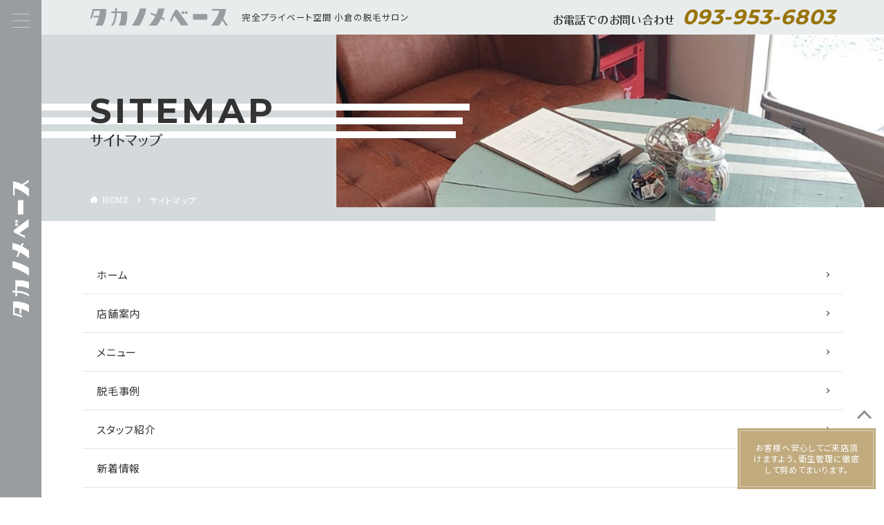

--- FILE ---
content_type: text/html; charset=UTF-8
request_url: https://takanome-base.com/sitemap/
body_size: 7715
content:
<!DOCTYPE html>

<html lang="ja" prefix="og: http://ogp.me/ns#" class="t-html 
">

<head prefix="og: http://ogp.me/ns# fb: http://ogp.me/ns/fb# article: http://ogp.me/ns/article#">
<meta charset="UTF-8">
<meta name="format-detection" content="telephone=no">
<title>北九州小倉の脱毛サロン｜小倉男子脱毛基地 TAKANOME BASE</title>
<meta name='robots' content='max-image-preview:large' />
<link rel='dns-prefetch' href='//webfonts.xserver.jp' />
<link rel='stylesheet' id='wp-block-library-css'  href='https://takanome-base.com/wp-includes/css/dist/block-library/style.min.css?ver=5.9.1' type='text/css' media='all' />
<style id='global-styles-inline-css' type='text/css'>
body{--wp--preset--color--black: #000000;--wp--preset--color--cyan-bluish-gray: #abb8c3;--wp--preset--color--white: #ffffff;--wp--preset--color--pale-pink: #f78da7;--wp--preset--color--vivid-red: #cf2e2e;--wp--preset--color--luminous-vivid-orange: #ff6900;--wp--preset--color--luminous-vivid-amber: #fcb900;--wp--preset--color--light-green-cyan: #7bdcb5;--wp--preset--color--vivid-green-cyan: #00d084;--wp--preset--color--pale-cyan-blue: #8ed1fc;--wp--preset--color--vivid-cyan-blue: #0693e3;--wp--preset--color--vivid-purple: #9b51e0;--wp--preset--gradient--vivid-cyan-blue-to-vivid-purple: linear-gradient(135deg,rgba(6,147,227,1) 0%,rgb(155,81,224) 100%);--wp--preset--gradient--light-green-cyan-to-vivid-green-cyan: linear-gradient(135deg,rgb(122,220,180) 0%,rgb(0,208,130) 100%);--wp--preset--gradient--luminous-vivid-amber-to-luminous-vivid-orange: linear-gradient(135deg,rgba(252,185,0,1) 0%,rgba(255,105,0,1) 100%);--wp--preset--gradient--luminous-vivid-orange-to-vivid-red: linear-gradient(135deg,rgba(255,105,0,1) 0%,rgb(207,46,46) 100%);--wp--preset--gradient--very-light-gray-to-cyan-bluish-gray: linear-gradient(135deg,rgb(238,238,238) 0%,rgb(169,184,195) 100%);--wp--preset--gradient--cool-to-warm-spectrum: linear-gradient(135deg,rgb(74,234,220) 0%,rgb(151,120,209) 20%,rgb(207,42,186) 40%,rgb(238,44,130) 60%,rgb(251,105,98) 80%,rgb(254,248,76) 100%);--wp--preset--gradient--blush-light-purple: linear-gradient(135deg,rgb(255,206,236) 0%,rgb(152,150,240) 100%);--wp--preset--gradient--blush-bordeaux: linear-gradient(135deg,rgb(254,205,165) 0%,rgb(254,45,45) 50%,rgb(107,0,62) 100%);--wp--preset--gradient--luminous-dusk: linear-gradient(135deg,rgb(255,203,112) 0%,rgb(199,81,192) 50%,rgb(65,88,208) 100%);--wp--preset--gradient--pale-ocean: linear-gradient(135deg,rgb(255,245,203) 0%,rgb(182,227,212) 50%,rgb(51,167,181) 100%);--wp--preset--gradient--electric-grass: linear-gradient(135deg,rgb(202,248,128) 0%,rgb(113,206,126) 100%);--wp--preset--gradient--midnight: linear-gradient(135deg,rgb(2,3,129) 0%,rgb(40,116,252) 100%);--wp--preset--duotone--dark-grayscale: url('#wp-duotone-dark-grayscale');--wp--preset--duotone--grayscale: url('#wp-duotone-grayscale');--wp--preset--duotone--purple-yellow: url('#wp-duotone-purple-yellow');--wp--preset--duotone--blue-red: url('#wp-duotone-blue-red');--wp--preset--duotone--midnight: url('#wp-duotone-midnight');--wp--preset--duotone--magenta-yellow: url('#wp-duotone-magenta-yellow');--wp--preset--duotone--purple-green: url('#wp-duotone-purple-green');--wp--preset--duotone--blue-orange: url('#wp-duotone-blue-orange');--wp--preset--font-size--small: 13px;--wp--preset--font-size--medium: 20px;--wp--preset--font-size--large: 36px;--wp--preset--font-size--x-large: 42px;}.has-black-color{color: var(--wp--preset--color--black) !important;}.has-cyan-bluish-gray-color{color: var(--wp--preset--color--cyan-bluish-gray) !important;}.has-white-color{color: var(--wp--preset--color--white) !important;}.has-pale-pink-color{color: var(--wp--preset--color--pale-pink) !important;}.has-vivid-red-color{color: var(--wp--preset--color--vivid-red) !important;}.has-luminous-vivid-orange-color{color: var(--wp--preset--color--luminous-vivid-orange) !important;}.has-luminous-vivid-amber-color{color: var(--wp--preset--color--luminous-vivid-amber) !important;}.has-light-green-cyan-color{color: var(--wp--preset--color--light-green-cyan) !important;}.has-vivid-green-cyan-color{color: var(--wp--preset--color--vivid-green-cyan) !important;}.has-pale-cyan-blue-color{color: var(--wp--preset--color--pale-cyan-blue) !important;}.has-vivid-cyan-blue-color{color: var(--wp--preset--color--vivid-cyan-blue) !important;}.has-vivid-purple-color{color: var(--wp--preset--color--vivid-purple) !important;}.has-black-background-color{background-color: var(--wp--preset--color--black) !important;}.has-cyan-bluish-gray-background-color{background-color: var(--wp--preset--color--cyan-bluish-gray) !important;}.has-white-background-color{background-color: var(--wp--preset--color--white) !important;}.has-pale-pink-background-color{background-color: var(--wp--preset--color--pale-pink) !important;}.has-vivid-red-background-color{background-color: var(--wp--preset--color--vivid-red) !important;}.has-luminous-vivid-orange-background-color{background-color: var(--wp--preset--color--luminous-vivid-orange) !important;}.has-luminous-vivid-amber-background-color{background-color: var(--wp--preset--color--luminous-vivid-amber) !important;}.has-light-green-cyan-background-color{background-color: var(--wp--preset--color--light-green-cyan) !important;}.has-vivid-green-cyan-background-color{background-color: var(--wp--preset--color--vivid-green-cyan) !important;}.has-pale-cyan-blue-background-color{background-color: var(--wp--preset--color--pale-cyan-blue) !important;}.has-vivid-cyan-blue-background-color{background-color: var(--wp--preset--color--vivid-cyan-blue) !important;}.has-vivid-purple-background-color{background-color: var(--wp--preset--color--vivid-purple) !important;}.has-black-border-color{border-color: var(--wp--preset--color--black) !important;}.has-cyan-bluish-gray-border-color{border-color: var(--wp--preset--color--cyan-bluish-gray) !important;}.has-white-border-color{border-color: var(--wp--preset--color--white) !important;}.has-pale-pink-border-color{border-color: var(--wp--preset--color--pale-pink) !important;}.has-vivid-red-border-color{border-color: var(--wp--preset--color--vivid-red) !important;}.has-luminous-vivid-orange-border-color{border-color: var(--wp--preset--color--luminous-vivid-orange) !important;}.has-luminous-vivid-amber-border-color{border-color: var(--wp--preset--color--luminous-vivid-amber) !important;}.has-light-green-cyan-border-color{border-color: var(--wp--preset--color--light-green-cyan) !important;}.has-vivid-green-cyan-border-color{border-color: var(--wp--preset--color--vivid-green-cyan) !important;}.has-pale-cyan-blue-border-color{border-color: var(--wp--preset--color--pale-cyan-blue) !important;}.has-vivid-cyan-blue-border-color{border-color: var(--wp--preset--color--vivid-cyan-blue) !important;}.has-vivid-purple-border-color{border-color: var(--wp--preset--color--vivid-purple) !important;}.has-vivid-cyan-blue-to-vivid-purple-gradient-background{background: var(--wp--preset--gradient--vivid-cyan-blue-to-vivid-purple) !important;}.has-light-green-cyan-to-vivid-green-cyan-gradient-background{background: var(--wp--preset--gradient--light-green-cyan-to-vivid-green-cyan) !important;}.has-luminous-vivid-amber-to-luminous-vivid-orange-gradient-background{background: var(--wp--preset--gradient--luminous-vivid-amber-to-luminous-vivid-orange) !important;}.has-luminous-vivid-orange-to-vivid-red-gradient-background{background: var(--wp--preset--gradient--luminous-vivid-orange-to-vivid-red) !important;}.has-very-light-gray-to-cyan-bluish-gray-gradient-background{background: var(--wp--preset--gradient--very-light-gray-to-cyan-bluish-gray) !important;}.has-cool-to-warm-spectrum-gradient-background{background: var(--wp--preset--gradient--cool-to-warm-spectrum) !important;}.has-blush-light-purple-gradient-background{background: var(--wp--preset--gradient--blush-light-purple) !important;}.has-blush-bordeaux-gradient-background{background: var(--wp--preset--gradient--blush-bordeaux) !important;}.has-luminous-dusk-gradient-background{background: var(--wp--preset--gradient--luminous-dusk) !important;}.has-pale-ocean-gradient-background{background: var(--wp--preset--gradient--pale-ocean) !important;}.has-electric-grass-gradient-background{background: var(--wp--preset--gradient--electric-grass) !important;}.has-midnight-gradient-background{background: var(--wp--preset--gradient--midnight) !important;}.has-small-font-size{font-size: var(--wp--preset--font-size--small) !important;}.has-medium-font-size{font-size: var(--wp--preset--font-size--medium) !important;}.has-large-font-size{font-size: var(--wp--preset--font-size--large) !important;}.has-x-large-font-size{font-size: var(--wp--preset--font-size--x-large) !important;}
</style>
<link rel='stylesheet' id='contact-form-7-css'  href='https://takanome-base.com/wp-content/plugins/contact-form-7/includes/css/styles.css?ver=5.3.2' type='text/css' media='all' />
<link rel='stylesheet' id='jquery-ui-smoothness-css'  href='https://takanome-base.com/wp-content/plugins/contact-form-7/includes/js/jquery-ui/themes/smoothness/jquery-ui.min.css?ver=1.11.4' type='text/css' media='screen' />
<script src='https://takanome-base.com/wp-includes/js/jquery/jquery.min.js?ver=3.6.0' id='jquery-core-js'></script>
<script src='https://takanome-base.com/wp-includes/js/jquery/jquery-migrate.min.js?ver=3.3.2' id='jquery-migrate-js'></script>
<script src='//webfonts.xserver.jp/js/xserver.js?ver=1.2.1' id='typesquare_std-js'></script>
<link rel="https://api.w.org/" href="https://takanome-base.com/wp-json/" /><link rel="alternate" type="application/json" href="https://takanome-base.com/wp-json/wp/v2/pages/16" /><link rel="alternate" type="application/json+oembed" href="https://takanome-base.com/wp-json/oembed/1.0/embed?url=https%3A%2F%2Ftakanome-base.com%2Fsitemap%2F" />
<link rel="alternate" type="text/xml+oembed" href="https://takanome-base.com/wp-json/oembed/1.0/embed?url=https%3A%2F%2Ftakanome-base.com%2Fsitemap%2F&#038;format=xml" />
<link rel="stylesheet" href="https://takanome-base.com/wp-content/themes/takanome/css/icon.min.css">
<link rel="stylesheet" href="https://takanome-base.com/wp-content/themes/takanome/style.min.css">
<link rel="stylesheet" href="https://takanome-base.com/wp-content/themes/takanome-child/style-user.css?1645766348">
<link rel="canonical" href="https://takanome-base.com/sitemap/" />
<script src="https://ajax.googleapis.com/ajax/libs/jquery/1.12.4/jquery.min.js"></script>
<meta http-equiv="X-UA-Compatible" content="IE=edge">
<meta name="viewport" content="width=device-width, initial-scale=1, viewport-fit=cover"/>
<style>
.widget.widget_nav_menu ul.menu{border-color: rgba(212,217,220,0.15);}.widget.widget_nav_menu ul.menu li{border-color: rgba(212,217,220,0.75);}.widget.widget_nav_menu ul.menu .sub-menu li{border-color: rgba(212,217,220,0.15);}.widget.widget_nav_menu ul.menu .sub-menu li .sub-menu li:first-child{border-color: rgba(212,217,220,0.15);}.widget.widget_nav_menu ul.menu li a:hover{background-color: rgba(212,217,220,0.75);}.widget.widget_nav_menu ul.menu .current-menu-item > a{background-color: rgba(212,217,220,0.75);}.widget.widget_nav_menu ul.menu li .sub-menu li a:before {color:#d4d9dc;}.widget.widget_nav_menu ul.menu li a{background-color:#d4d9dc;}.widget.widget_nav_menu ul.menu .sub-menu a:hover{color:#d4d9dc;}.widget.widget_nav_menu ul.menu .sub-menu .current-menu-item a{color:#d4d9dc;}.widget.widget_categories ul{border-color: rgba(212,217,220,0.15);}.widget.widget_categories ul li{border-color: rgba(212,217,220,0.75);}.widget.widget_categories ul .children li{border-color: rgba(212,217,220,0.15);}.widget.widget_categories ul .children li .children li:first-child{border-color: rgba(212,217,220,0.15);}.widget.widget_categories ul li a:hover{background-color: rgba(212,217,220,0.75);}.widget.widget_categories ul .current-menu-item > a{background-color: rgba(212,217,220,0.75);}.widget.widget_categories ul li .children li a:before {color:#d4d9dc;}.widget.widget_categories ul li a{background-color:#d4d9dc;}.widget.widget_categories ul .children a:hover{color:#d4d9dc;}.widget.widget_categories ul .children .current-menu-item a{color:#d4d9dc;}.widgetSearch__input:hover{border-color:#d4d9dc;}.widgetCatTitle{background-color:#d4d9dc;}.widgetCatTitle__inner{background-color:#d4d9dc;}.widgetSearch__submit:hover{background-color:#d4d9dc;}.widgetProfile__sns{background-color:#d4d9dc;}.widget.widget_calendar .calendar_wrap tbody a:hover{background-color:#d4d9dc;}.widget ul li a:hover{color:#d4d9dc;}.widget.widget_rss .rsswidget:hover{color:#d4d9dc;}.widget.widget_tag_cloud a:hover{background-color:#d4d9dc;}.widget select:hover{border-color:#d4d9dc;}.widgetSearch__checkLabel:hover:after{border-color:#d4d9dc;}.widgetSearch__check:checked .widgetSearch__checkLabel:before, .widgetSearch__check:checked + .widgetSearch__checkLabel:before{border-color:#d4d9dc;}.widgetTab__item.current{border-top-color:#d4d9dc;}.widgetTab__item:hover{border-top-color:#d4d9dc;}.searchHead__title{background-color:#d4d9dc;}.searchHead__submit:hover{color:#d4d9dc;}.menuBtn__close:hover{color:#d4d9dc;}.menuBtn__link:hover{color:#d4d9dc;}@media only screen and (min-width: 992px){.menuBtn__link {background-color:#d4d9dc;}}.t-headerCenter .menuBtn__link:hover{color:#d4d9dc;}.searchBtn__close:hover{color:#d4d9dc;}.searchBtn__link:hover{color:#d4d9dc;}.breadcrumb__item a:hover{color:#d4d9dc;}.pager__item{color:#d4d9dc;}.pager__item:hover, .pager__item-current{background-color:#d4d9dc; color:#fff;}.page-numbers{color:#d4d9dc;}.page-numbers:hover, .page-numbers.current{background-color:#d4d9dc; color:#fff;}.pagePager__item{color:#d4d9dc;}.pagePager__item:hover, .pagePager__item-current{background-color:#d4d9dc; color:#fff;}.heading a:hover{color:#d4d9dc;}.eyecatch__cat{background-color:#d4d9dc;}.the__category{background-color:#d4d9dc;}.dateList__item a:hover{color:#d4d9dc;}.controllerFooter__item:last-child{background-color:#d4d9dc;}.controllerFooter__close{background-color:#d4d9dc;}.bottomFooter__topBtn{background-color:#d4d9dc;}.mask-color{background-color:#d4d9dc;}.mask-colorgray{background-color:#d4d9dc;}.pickup3__item{background-color:#d4d9dc;}.categoryBox__title{color:#d4d9dc;}.comments__list .comment-meta{background-color:#d4d9dc;}.comment-respond .submit{background-color:#d4d9dc;}.prevNext__pop{background-color:#d4d9dc;}.swiper-pagination-bullet-active{background-color:#d4d9dc;}.swiper-slider .swiper-button-next, .swiper-slider .swiper-container-rtl .swiper-button-prev, .swiper-slider .swiper-button-prev, .swiper-slider .swiper-container-rtl .swiper-button-next	{background-color:#d4d9dc;}body{background:#ffffff;}.snsFooter{background-color:#d4d9dc}.widget-main .heading.heading-widget{background-color:#d4d9dc}.widget-main .heading.heading-widgetsimple{background-color:#d4d9dc}.widget-main .heading.heading-widgetsimplewide{background-color:#d4d9dc}.widget-main .heading.heading-widgetwide{background-color:#d4d9dc}.widget-main .heading.heading-widgetbottom:before{border-color:#d4d9dc}.widget-main .heading.heading-widgetborder{border-color:#d4d9dc}.widget-main .heading.heading-widgetborder::before,.widget-main .heading.heading-widgetborder::after{background-color:#d4d9dc}.widget-side .heading.heading-widget{background-color:#d4d9dc}.widget-side .heading.heading-widgetsimple{background-color:#d4d9dc}.widget-side .heading.heading-widgetsimplewide{background-color:#d4d9dc}.widget-side .heading.heading-widgetwide{background-color:#d4d9dc}.widget-side .heading.heading-widgetbottom:before{border-color:#d4d9dc}.widget-side .heading.heading-widgetborder{border-color:#d4d9dc}.widget-side .heading.heading-widgetborder::before,.widget-side .heading.heading-widgetborder::after{background-color:#d4d9dc}.widget-foot .heading.heading-widget{background-color:#d4d9dc}.widget-foot .heading.heading-widgetsimple{background-color:#d4d9dc}.widget-foot .heading.heading-widgetsimplewide{background-color:#d4d9dc}.widget-foot .heading.heading-widgetwide{background-color:#d4d9dc}.widget-foot .heading.heading-widgetbottom:before{border-color:#d4d9dc}.widget-foot .heading.heading-widgetborder{border-color:#d4d9dc}.widget-foot .heading.heading-widgetborder::before,.widget-foot .heading.heading-widgetborder::after{background-color:#d4d9dc}.widget-menu .heading.heading-widget{background-color:#d4d9dc}.widget-menu .heading.heading-widgetsimple{background-color:#d4d9dc}.widget-menu .heading.heading-widgetsimplewide{background-color:#d4d9dc}.widget-menu .heading.heading-widgetwide{background-color:#d4d9dc}.widget-menu .heading.heading-widgetbottom:before{border-color:#d4d9dc}.widget-menu .heading.heading-widgetborder{border-color:#d4d9dc}.widget-menu .heading.heading-widgetborder::before,.widget-menu .heading.heading-widgetborder::after{background-color:#d4d9dc}.rankingBox__bg{background-color:#d4d9dc}.the__ribbon{background-color:#d4d9dc}.the__ribbon:after{border-left-color:#d4d9dc; border-right-color:#d4d9dc}.content .afTagBox__btnDetail{background-color:#d4d9dc;}.widget .widgetAfTag__btnDetail{background-color:#d4d9dc;}.content .afTagBox__btnAf{background-color:#d4d9dc;}.widget .widgetAfTag__btnAf{background-color:#d4d9dc;}.content a{color:#987408;}.phrase a{color:#987408;}.content .sitemap li a:hover{color:#987408;}.content h2 a:hover,.content h3 a:hover,.content h4 a:hover,.content h5 a:hover{color:#987408;}.content ul.menu li a:hover{color:#987408;}.content .es-LiconBox:before{background-color:#a83f3f;}.content .es-LiconCircle:before{background-color:#a83f3f;}.content .es-BTiconBox:before{background-color:#a83f3f;}.content .es-BTiconCircle:before{background-color:#a83f3f;}.content .es-BiconObi{border-color:#a83f3f;}.content .es-BiconCorner:before{background-color:#a83f3f;}.content .es-BiconCircle:before{background-color:#a83f3f;}.content .es-BmarkHatena::before{background-color:#005293;}.content .es-BmarkExcl::before{background-color:#b60105;}.content .es-BmarkQ::before{background-color:#005293;}.content .es-BmarkQ::after{border-top-color:#005293;}.content .es-BmarkA::before{color:#b60105;}.content .es-BsubTradi::before{color:#ffffff;background-color:#b60105;border-color:#b60105;}.btn__link-primary{color:#ffffff; background-color:#3f3f3f;}.content .btn__link-primary{color:#ffffff; background-color:#3f3f3f;}.searchBtn__contentInner .btn__link-search{color:#ffffff; background-color:#3f3f3f;}.btn__link-secondary{color:#ffffff; background-color:#3f3f3f;}.content .btn__link-secondary{color:#ffffff; background-color:#3f3f3f;}.btn__link-search{color:#ffffff; background-color:#3f3f3f;}.btn__link-normal{color:#3f3f3f;}.content .btn__link-normal{color:#3f3f3f;}.btn__link-normal:hover{background-color:#3f3f3f;}.content .btn__link-normal:hover{background-color:#3f3f3f;}.comments__list .comment-reply-link{color:#3f3f3f;}.comments__list .comment-reply-link:hover{background-color:#3f3f3f;}@media only screen and (min-width: 992px){.subNavi__link-pickup{color:#3f3f3f;}}@media only screen and (min-width: 992px){.subNavi__link-pickup:hover{background-color:#3f3f3f;}}.content h2{color:#191919}.content h3{color:#191919}.content h4{color:#191919}.content h5{color:#191919}.content ul > li::before{color:#a83f3f;}.content ul{color:#191919;}.content ol > li::before{color:#a83f3f; border-color:#a83f3f;}.content ol > li > ol > li::before{background-color:#a83f3f; border-color:#a83f3f;}.content ol > li > ol > li > ol > li::before{color:#a83f3f; border-color:#a83f3f;}.content ol{color:#191919;}.content .balloon .balloon__text{color:#191919; background-color:#f2f2f2;}.content .balloon .balloon__text-left:before{border-left-color:#f2f2f2;}.content .balloon .balloon__text-right:before{border-right-color:#f2f2f2;}.content .balloon-boder .balloon__text{color:#191919; background-color:#ffffff;  border-color:#d8d8d8;}.content .balloon-boder .balloon__text-left:before{border-left-color:#d8d8d8;}.content .balloon-boder .balloon__text-left:after{border-left-color:#ffffff;}.content .balloon-boder .balloon__text-right:before{border-right-color:#d8d8d8;}.content .balloon-boder .balloon__text-right:after{border-right-color:#ffffff;}.content blockquote{color:#191919; background-color:#f2f2f2;}.content blockquote::before{color:#d8d8d8;}.content table{color:#191919; border-top-color:#E5E5E5; border-left-color:#E5E5E5;}.content table th{background:#7f7f7f; color:#ffffff; ;border-right-color:#E5E5E5; border-bottom-color:#E5E5E5;}.content table td{background:#ffffff; ;border-right-color:#E5E5E5; border-bottom-color:#E5E5E5;}.content table tr:nth-child(odd) td{background-color:#f2f2f2;}
</style>
<link rel="icon" href="https://takanome-base.com/img/cropped-fabi-32x32.jpg" sizes="32x32" />
<link rel="icon" href="https://takanome-base.com/img/cropped-fabi-192x192.jpg" sizes="192x192" />
<link rel="apple-touch-icon" href="https://takanome-base.com/img/cropped-fabi-180x180.jpg" />
<meta name="msapplication-TileImage" content="https://takanome-base.com/img/cropped-fabi-270x270.jpg" />

<meta name="description" content="完全予約制の北九州小倉の脱毛サロン、小倉男子脱毛基地TAKANOME BASE。脱毛・光フェイシャルサロン、男性・女性どちらも歓迎！また、男性スタッフ、女性スタッフどちらも常駐している為、女性の方も安心してご利用できます。">
<meta property="og:site_name" content="TAKANOME BASE" />
<meta property="og:type" content="article" />
<meta property="og:title" content="サイトマップ" />
<meta property="og:description" content="完全予約制の北九州小倉の脱毛サロン、小倉男子脱毛基地TAKANOME BASE。脱毛・光フェイシャルサロン、男性・女性どちらも歓迎！また、男性スタッフ、女性スタッフどちらも常駐している為、女性の方も安心してご利用できます。" />
<meta property="og:url" content="https://takanome-base.com/sitemap/" />
<meta property="og:image" content="https://takanome-base.com/wp-content/themes/takanome/img/img_no_768.gif" />
<meta name="twitter:card" content="summary" />

<link href="https://fonts.googleapis.com/css?family=Noto+Sans+JP&family=Noto+Serif&Roboto:wght@300&display=swap" rel="stylesheet">
<link rel="preconnect" href="https://fonts.gstatic.com">
<link href="https://fonts.googleapis.com/css2?family=Montserrat:wght@500;700;900&display=swap" rel="stylesheet">

<!-- Global site tag (gtag.js) - Google Analytics -->
<script async src="https://www.googletagmanager.com/gtag/js?id=UA-189139543-1"></script>
<script>
  window.dataLayer = window.dataLayer || [];
  function gtag(){dataLayer.push(arguments);}
  gtag('js', new Date());

  gtag('config', 'UA-189139543-1');
</script>


<!--▼SVG INLINE▼-->
<script src="https://takanome-base.com/wp-content/themes/takanome/js/desvg.js"></script>
<script type="text/javascript">
jQuery(function(){
  deSVG('.svg', true);
});
</script>
<!--▲SVG INLINE▲-->

    
<!--▼フェードビジュアル▼-->
<!--▲フェードビジュアル▲-->
    
</head>
<body class=" t-logoSp t-logoPc" id="top">
<!-- ドロワーメニュー -->
<input type="checkbox" id="navTgl">
<label for="navTgl" class="open">
    <div class="humburger"><!--ハンバーガーボタン-->
        <span></span><span></span><span></span>
        <figure><img src="https://takanome-base.com/wp-content/themes/takanome/img/logo_01.svg" alt="TAKANOME BASE" title="TAKANOME BASE" class="svg" /></figure>
    </div>
</label>
<nav id="menu" class="menu">
    <ul>
        <li><a href="https://takanome-base.com/"><span class="menu_eng">home</span><span class="menu_jp">ホーム</span></a></li><li><a href="https://takanome-base.com/studio/"><span class="menu_eng">studio</span><span class="menu_jp">店舗案内</span></a></li><li><a href="https://takanome-base.com/menu/"><span class="menu_eng">menu</span><span class="menu_jp">メニュー</span></a></li><li><a href="https://takanome-base.com/case/"><span class="menu_eng">case</span><span class="menu_jp">脱毛事例</span></a></li><li><a href="https://takanome-base.com/staff/"><span class="menu_eng">staff</span><span class="menu_jp">スタッフ紹介</span></a></li><li><a href="https://takanome-base.com/news/"><span class="menu_eng">news</span><span class="menu_jp">新着情報</span></a></li><li><a href="https://takanome-base.com/faq/"><span class="menu_eng">faq</span><span class="menu_jp">よくある質問</span></a></li><li><a href="https://takanome-base.com/contact/"><span class="menu_eng">contact</span><span class="menu_jp">お問い合わせ</span></a></li><li><a href="https://takanome-base.com/sitemap/"><span class="menu_eng">sitemap</span><span class="menu_jp">サイトマップ</span></a></li>    </ul>
</nav>
    
<a href="#top" id="to_top" class="bottomFooter__topBtn" id="bottomFooter__topBtn"></a>
    
<div id="luxy">
<div id="all_wrap" class="sub_page">
    

    <header id="header_wrap">
        <div id="header">
            <h1><a href="https://takanome-base.com"><img src="https://takanome-base.com/wp-content/themes/takanome/img/logo_01.svg" alt="TAKANOME BASE" title="TAKANOME BASE" class="svg" /></a><small>完全プライベート空間 小倉の脱毛サロン</small></h1>
            <tel><span>お電話でのお問い合わせ</span><a href="tel:0939536803">093-953-6803</a></tel>
        </div>
    </header>
    
    

<!--ページタイトル画像-->

    <!--▼固定ページのタイトル領域▼-->
        <div class="fadeshow" id="page_title">
        <h2 class="page-title"><span lang="en">sitemap</span>サイトマップ</h2>
                    <figure><img src="https://takanome-base.com/img/default_page_visual.jpg" /></figure>
                            <div class="breadcrumb"><ul class="breadcrumb__list container"><li class="breadcrumb__item icon-home"><a href="https://takanome-base.com">HOME</a></li><li class="breadcrumb__item breadcrumb__item-current"><a href="https://takanome-base.com/sitemap/">サイトマップ</a></li></ul></div>                <span></span>
    </div>
            
            
<!--ページタイトル画像-->


  <!--l-wrapper-->
  <div class="l-wrapper">

    <!--l-main-->
        <main class="l-main l-main-wide">


      <div class="dividerBottom">
          
          <section class="sitemap">
          <ul>
                    <li class="page_item page-item-2"><a href="https://takanome-base.com/">ホーム</a></li>
<li class="page_item page-item-8"><a href="https://takanome-base.com/studio/">店舗案内</a></li>
<li class="page_item page-item-10"><a href="https://takanome-base.com/menu/">メニュー</a></li>
<li class="page_item page-item-12"><a href="https://takanome-base.com/case/">脱毛事例</a></li>
<li class="page_item page-item-220"><a href="https://takanome-base.com/staff/">スタッフ紹介</a></li>
<li class="page_item page-item-218"><a href="https://takanome-base.com/news/">新着情報</a></li>
<li class="page_item page-item-125"><a href="https://takanome-base.com/faq/">よくある質問</a></li>
<li class="page_item page-item-14"><a href="https://takanome-base.com/contact/">お問い合わせ</a></li>
<li class="page_item page-item-16 current_page_item"><a href="https://takanome-base.com/sitemap/" aria-current="page">サイトマップ</a></li>
          </ul>
          </section>
	  </div>

    </main>
    <!--/l-main-->


          	

  </div>
  <!--/l-wrapper-->





  <!--l-footer-->
  <footer class="l-footer">

    <div id="footer_top_area">
        <div class="footer_left">
            <aside class="widget_text widget widget-foot widget_custom_html"><div class="textwidget custom-html-widget"><div class="footer_information">
    <h2><img src="https://takanome-base.com/wp-content/themes/takanome/img/logo_03.svg" alt="タカノメベース" class="svg" /></h2>
    <p><strong>TAKANOME BASE</strong><br />〒800-0206<br />福岡県北九州市小倉南区<br />葛原東1丁目7-18<br />TEL:093-953-6803</p>
    <ul class="footer_btn">
        <li><a href="https://takanome-base.com/contact/">お問い合わせ</a></li>
        <li><a href="https://lin.ee/8Y3oShA" target="_blank" rel="noopener">LINE</a></li>
    </ul>
</div></div></aside>        </div>
        <div class="footer_center">
            <aside class="widget widget-foot widget_nav_menu"><h2 class="heading heading-widget">Contents</h2><div class="menu-%e3%82%b3%e3%83%b3%e3%83%86%e3%83%b3%e3%83%84-container"><ul id="menu-%e3%82%b3%e3%83%b3%e3%83%86%e3%83%b3%e3%83%84" class="menu"><li id="menu-item-95" class="menu-item menu-item-type-post_type menu-item-object-page menu-item-home menu-item-95"><a href="https://takanome-base.com/">ホーム</a></li>
<li id="menu-item-96" class="menu-item menu-item-type-post_type menu-item-object-page menu-item-96"><a href="https://takanome-base.com/studio/">店舗案内</a></li>
<li id="menu-item-97" class="menu-item menu-item-type-post_type menu-item-object-page menu-item-97"><a href="https://takanome-base.com/menu/">メニュー</a></li>
<li id="menu-item-230" class="menu-item menu-item-type-post_type menu-item-object-page menu-item-230"><a href="https://takanome-base.com/case/">脱毛事例</a></li>
<li id="menu-item-229" class="menu-item menu-item-type-post_type menu-item-object-page menu-item-229"><a href="https://takanome-base.com/staff/">スタッフ紹介</a></li>
<li id="menu-item-132" class="menu-item menu-item-type-post_type menu-item-object-page menu-item-132"><a href="https://takanome-base.com/faq/">よくある質問</a></li>
<li id="menu-item-99" class="menu-item menu-item-type-post_type menu-item-object-page menu-item-99"><a href="https://takanome-base.com/contact/">お問い合わせ</a></li>
<li id="menu-item-100" class="menu-item menu-item-type-post_type menu-item-object-page current-menu-item page_item page-item-16 current_page_item menu-item-100"><a href="https://takanome-base.com/sitemap/" aria-current="page">サイトマップ</a></li>
</ul></div></aside>        </div>
        <div class="footer_right">
            <aside class="widget widget-foot widget_nav_menu"><h2 class="heading heading-widget">Category</h2><div class="menu-%e3%82%ab%e3%83%86%e3%82%b4%e3%83%aa%e3%83%bc-container"><ul id="menu-%e3%82%ab%e3%83%86%e3%82%b4%e3%83%aa%e3%83%bc" class="menu"><li id="menu-item-101" class="menu-item menu-item-type-taxonomy menu-item-object-category menu-item-101"><a href="https://takanome-base.com/news/">新着情報</a></li>
<li id="menu-item-102" class="menu-item menu-item-type-taxonomy menu-item-object-category menu-item-102"><a href="https://takanome-base.com/case/">脱毛事例</a></li>
<li id="menu-item-103" class="menu-item menu-item-type-taxonomy menu-item-object-category menu-item-103"><a href="https://takanome-base.com/staff/">スタッフ紹介</a></li>
<li id="menu-item-131" class="menu-item menu-item-type-post_type menu-item-object-page menu-item-131"><a href="https://takanome-base.com/faq/">よくある質問</a></li>
</ul></div></aside>        </div>
    </div>
      
    <div id="footer_btm_area">
        <div class="bottomFooter__copyright">
                        Copyright © 2025 <a class="bottomFooter__link" href="https://takanome-base.com">TAKANOME BASE</a> All Rights Reserved.
                    </div>
    </div>



    
  </footer>
  <!-- /l-footer -->
</div>



		<script type="application/ld+json">
		{ "@context":"http://schema.org",
		  "@type": "BreadcrumbList",
		  "itemListElement":
		  [
		    {"@type": "ListItem","position": 1,"item":{"@id": "https://takanome-base.com","name": "HOME"}},
		    {"@type": "ListItem","position": 2,"item":{"@id": "https://takanome-base.com/sitemap/","name": "サイトマップ"}}
		  ]
		}
		</script>


		<script type="text/javascript">
document.addEventListener( 'wpcf7mailsent', function( event ) {
location.replace("https://takanome-base.com/thanks/");
}, false );
</script>
<script type='text/javascript' id='contact-form-7-js-extra'>
/* <![CDATA[ */
var wpcf7 = {"apiSettings":{"root":"https:\/\/takanome-base.com\/wp-json\/contact-form-7\/v1","namespace":"contact-form-7\/v1"},"jqueryUi":"1"};
/* ]]> */
</script>
<script src='https://takanome-base.com/wp-content/plugins/contact-form-7/includes/js/scripts.js?ver=5.3.2' id='contact-form-7-js'></script>
<script src='https://takanome-base.com/wp-includes/js/jquery/ui/core.min.js?ver=1.13.1' id='jquery-ui-core-js'></script>
<script src='https://takanome-base.com/wp-includes/js/jquery/ui/datepicker.min.js?ver=1.13.1' id='jquery-ui-datepicker-js'></script>
<script id='jquery-ui-datepicker-js-after'>
jQuery(function(jQuery){jQuery.datepicker.setDefaults({"closeText":"\u9589\u3058\u308b","currentText":"\u4eca\u65e5","monthNames":["1\u6708","2\u6708","3\u6708","4\u6708","5\u6708","6\u6708","7\u6708","8\u6708","9\u6708","10\u6708","11\u6708","12\u6708"],"monthNamesShort":["1\u6708","2\u6708","3\u6708","4\u6708","5\u6708","6\u6708","7\u6708","8\u6708","9\u6708","10\u6708","11\u6708","12\u6708"],"nextText":"\u6b21","prevText":"\u524d","dayNames":["\u65e5\u66dc\u65e5","\u6708\u66dc\u65e5","\u706b\u66dc\u65e5","\u6c34\u66dc\u65e5","\u6728\u66dc\u65e5","\u91d1\u66dc\u65e5","\u571f\u66dc\u65e5"],"dayNamesShort":["\u65e5","\u6708","\u706b","\u6c34","\u6728","\u91d1","\u571f"],"dayNamesMin":["\u65e5","\u6708","\u706b","\u6c34","\u6728","\u91d1","\u571f"],"dateFormat":"yy\u5e74mm\u6708d\u65e5","firstDay":1,"isRTL":false});});
</script>
<script src='https://takanome-base.com/wp-includes/js/jquery/ui/controlgroup.min.js?ver=1.13.1' id='jquery-ui-controlgroup-js'></script>
<script src='https://takanome-base.com/wp-includes/js/jquery/ui/checkboxradio.min.js?ver=1.13.1' id='jquery-ui-checkboxradio-js'></script>
<script src='https://takanome-base.com/wp-includes/js/jquery/ui/button.min.js?ver=1.13.1' id='jquery-ui-button-js'></script>
<script src='https://takanome-base.com/wp-includes/js/jquery/ui/spinner.min.js?ver=1.13.1' id='jquery-ui-spinner-js'></script>
<script src='https://takanome-base.com/wp-content/themes/takanome/js/smoothlink.min.js?ver=5.9.1' id='smoothlink-js'></script>










<script>
// ページの先頭へボタン
jQuery(function(a) {
    a("#bottomFooter__topBtn").hide();
    a(window).on("scroll", function() {
        if (a(this).scrollTop() > 100) {
            a("#bottomFooter__topBtn").fadeIn("fast")
        } else {
            a("#bottomFooter__topBtn").fadeOut("fast")
        }
        scrollHeight = a(document).height();
        scrollPosition = a(window).height() + a(window).scrollTop();
        footHeight = a(".bottomFooter").innerHeight();
        if (scrollHeight - scrollPosition <= footHeight) {
            a("#bottomFooter__topBtn").css({
                position: "absolute",
                bottom: footHeight - 50
            })
        } else {
            a("#bottomFooter__topBtn").css({
                position: "fixed",
                bottom: 50
            })
        }
    });
    a("#bottomFooter__topBtn").click(function() {
        a("body,html").animate({
            scrollTop: 0
        }, 400);
        return false
    });
    a(".controllerFooter__topBtn").click(function() {
        a("body,html").animate({
            scrollTop: 0
        }, 400);
        return false
    })
});
    
</script>

<script src="https://takanome-base.com/wp-content/themes/takanome/js/luxy.js" charset="utf-8"></script>
<script>
   luxy.init();
</script>


</div>
    <div class="fixed_f"><div class="textwidget custom-html-widget"><div class="notices"><a href="https://takanome-base.com/news/286.html">お客様へ安心してご来店頂けますよう、衛生管理に徹底して努めてまいります。</a></div></div></div>
</body>
</html>


--- FILE ---
content_type: text/css
request_url: https://takanome-base.com/wp-content/themes/takanome-child/style-user.css?1645766348
body_size: 29138
content:
@charset "UTF-8";

/*----------------------------------------------------------*/
/* カスタマイズ用CSS
/*----------------------------------------------------------*/

html{
	box-sizing:border-box;
	line-height:1;
	font-size: 62.5%; /*  50 56.25 62.5 68.75 75*/
    background: #fff;
}
body {
    font-family: "Noto Sans JP",sans-serif;
    font-weight: 500;
    -webkit-text-size-adjust: 100%;
    font-feature-settings: "palt" 1;
    font-style: normal;
    overflow-x: hidden;
    counter-reset: rank;
    animation: fadeIn 2.5s ease 0s 1 normal;
    font-size: 15px;
    letter-spacing: .05em;
    color: #333;
}
#luxy {
    padding-left: 60px;
}

html :where(img) {
    max-width: unset;
}

#all_wrap .single_content a { color: #aa8a46; font-weight: 400; transition: 0.2s; }
#all_wrap .single_content a:hover { opacity: 0.8; font-weight: 400; text-decoration: underline; transition: 0.2s; }

/*== スマホ・タブレット対応 ==*/
@media only screen and (max-width: 768px){
    #luxy {
        padding-left: 0;
    }
}

/* スクロールの幅の設定 */
html::-webkit-scrollbar {
  width: 10px;
  height: 10px;
}

/* スクロールの背景の設定 */
html::-webkit-scrollbar-track {
  border-radius: 0;
  box-shadow: 0 0 4px #555 inset;
}

/* スクロールのつまみ部分の設定 */
html::-webkit-scrollbar-thumb {
  border-radius: 0;
  background: rgba(153,157,160,1);
}


/************************************************************/
/*　コンテンツ整形
/************************************************************/
#all_wrap p {
    font-size: 15px;
    line-height: 2;
    font-weight: 400;
    font-feature-settings: "palt" 1;
    font-style: normal;
}
#all_wrap .l-wrapper .content p {
    font-size: 15px;
    line-height: 2;
    padding: 0;
    margin: 0;
    margin-bottom: 20px;
}
#all_wrap .l-wrapper-full .content p {
    font-size: 15px;
    line-height: 2;
    padding: 0 5px;
    width: 100%;
    margin: 0 auto 20px;
}
#all_wrap img.alignleft {
    margin-right: 30px;
    margin-bottom: 30px;
}
#all_wrap img.alignright {
    margin-left: 30px;
    margin-bottom: 30px;
}

/*投稿ページ　タグ下マージン*/
#all_wrap .l-wrapper .dateList {
    margin-bottom: 5px;
}

/*下マージン*/
#all_wrap .l-wrapper-full .mb5  { margin-bottom: 5px; }
#all_wrap .l-wrapper-full .mb10 { margin-bottom: 10px; }
#all_wrap .l-wrapper-full .mb20 { margin-bottom: 20px; }
#all_wrap .l-wrapper-full .mb30 { margin-bottom: 30px; }
#all_wrap .l-wrapper-full .mb40 { margin-bottom: 40px; }
#all_wrap .l-wrapper-full .mb50 { margin-bottom: 50px; }
#all_wrap .l-wrapper-full .mb60 { margin-bottom: 60px; }
#all_wrap .l-wrapper-full .mb70 { margin-bottom: 70px; }
#all_wrap .l-wrapper-full .mb80 { margin-bottom: 80px; }
#all_wrap .l-wrapper-full .mb100 { margin-bottom: 100px; }

/*== スマホ・タブレット対応 ==*/
@media only screen and (max-width: 768px){
    #all_wrap p {
        font-size: 14px;
        line-height: 1.7em;
        font-weight: 400;
        font-feature-settings: "palt" 1;
        font-style: normal;
    }
    #all_wrap .l-wrapper .content p {
        font-size: 14px;
        line-height: 1.7em;
        padding: 0;
        margin-bottom: 10px;
    }
    #all_wrap .l-wrapper-full .content p {
        font-size: 14px;
        line-height: 1.7;
        padding: 0;
        width: 90%;
        margin: 0 auto 10px;
    }
    /*下マージン*/
    #all_wrap .l-wrapper .mb10 { margin-bottom: 10px; }
    #all_wrap .l-wrapper .mb20 { margin-bottom: 10px; }
    #all_wrap .l-wrapper .mb30 { margin-bottom: 15px; }
    #all_wrap .l-wrapper .mb40 { margin-bottom: 20px; }
    #all_wrap .l-wrapper .mb50 { margin-bottom: 25px; }
    #all_wrap .l-wrapper .mb60 { margin-bottom: 30px; }
    #all_wrap .l-wrapper .mb70 { margin-bottom: 35px; }
    #all_wrap .l-wrapper .mb80 { margin-bottom: 40px; }
    #all_wrap .l-wrapper .mb100 { margin-bottom: 50px; }
}

/*ウィジェットパディング*/
#all_wrap .widget-main {
    padding: 0;
    margin: 0;
}

/*== スマホ・PC 非表示 ==*/
.pc_none { display: none; }
.sp_none { display: block; }
@media only screen and (max-width: 768px){
    .pc_none { display: block; }
    .sp_none { display: none; }
}

/*== フレックス ==*/
.flex {
    width: 100%;
    padding: 0;
    margin: 0 auto 20px;
    display: -webkit-flex;
    display: flex;
    justify-content: space-between;
    align-items: flex-start;
    align-content: flex-start;
    flex-wrap: nowrap;
}
.flex > div {
    width: 48%;
    padding: 0;
    margin: 0;
}

/*== スマホ・タブレット対応 ==*/
@media only screen and (max-width: 768px){
    .flex {
        width: 100%;
        padding: 0;
        margin: 0 auto 20px;
        display: -webkit-flex;
        display: flex;
        justify-content: space-between;
        align-items: flex-start;
        flex-wrap: wrap;
    }
    .flex > div {
        width: 100%;
        padding: 0;
        margin: 0 auto 10px;
    }
}

/************************************************************/
/*　JS
/************************************************************/
svg {
    fill: currentColor;
}
/* フェードインJS */
.fadein {
    opacity : 0;
    transform : translate(50px,0);
    transition : all 1000ms;
}
/* 画面内に入った状態 */
.fadein.scrollin {
    opacity : 1;
    transform : translate(0, 0);
}

/* フェードインJS */
.fadein-r {
    opacity : 0;
    transform : translate(-50px,0);
    transition : all 1000ms;
}
/* 画面内に入った状態 */
.fadein-r.scrollin {
    opacity : 1;
    transform : translate(0, 0);
}

/* フェードインJS */
.fadein-t {
    opacity : 0;
    transform : translate(0,50px);
    transition : all 1000ms;
}
/* 画面内に入った状態 */
.fadein-t.scrollin {
    opacity : 1;
    transform : translate(0, 0);
}

/* その場でフェードイン */
@keyframes fadeIn {
    0% {opacity: 0}
    100% {opacity: 1}
}
@-webkit-keyframes fadeIn {
    0% {opacity: 0}
    100% {opacity: 1}
}
.fadeshow {
    animation: fadeIn 4s cubic-bezier(0.42, 0, 1, 1);
    -webkit-animation: fadeIn 4s cubic-bezier(0.42, 0, 1, 1);
}



/************************************************************/
/*　構成
/************************************************************/
.l-main {
	width: calc(80% - 50px);
	margin-bottom: 0;
    z-index: 1;
}
#all_wrap .l-wrapper {
    width: 100%;
    padding: 70px 0;
    margin: 0 auto;
}
.l-wrapper-full {
    position: relative;
    width: 100%;
	margin: 0 auto;
    padding: 80px 0;
}
#all_wrap .l-wrapper-full .l-main {
    width: 100%;
    padding: 0;
    margin: 0 auto;
}
#all_wrap .l-wrapper-full .content_2 {
    width: calc(100% - 100px);
    padding: 0;
    margin: 0 auto;
}


.page {
    width: 100%;
}
.dividerBottom {
    margin-bottom: 0;
}
.pageContents .content,
.archiveContents .content {
    padding: 0;
    margin: 0 auto 50px;
}
#all_wrap .l-wrapper-full .pageContents .content, #all_wrap .l-wrapper-full .archiveContents .content {
    margin: 0;
    padding: 0;
}

.l-sidebar { width:20%; }
.l-main-wide    {width:100%;  margin-right:0;}
.l-main-wide1000{width:1000px;margin: auto;}
.l-main-wide900 {width:900px; margin: auto;}
.l-main-wide800 {width:800px; margin: auto;}
.l-main-wide700 {width:700px; margin: auto;}
.l-main-right   {order: 2;}

/*== スマホ・タブレット対応 ==*/
@media only screen and (max-width: 768px){
    .l-main {
        width: 90%;
        margin: 0 auto;
    }
    #all_wrap .l-wrapper {
        width: 100%;
        padding: 50px 0;
        margin: 0 auto;
    }
    .l-wrapper-full .l-main {
        width: 100%;
        margin: 0 auto;
    }
    .l-sidebar {
        display: none;
    }
    
    .l-wrapper {
        width: 100%;
        padding: 0;
        margin:20px 0;
    }
    .l-wrapper-full {
        position:relative;
        width: 100%;
        margin: 0 auto;
        padding: 50px 0;
    }

    #all_wrap .l-wrapper-full .content_2 {
        width: 90%;
        padding: 0;
        margin: 0 auto;
    }
    
    .page {
        width: 100%;
        padding: 0;
        margin: 0;
    }
    .content {
        width: 100%;
        padding: 0;
        margin: 0;
    }
    .postContents {
        width: 100%;
        margin: 0 auto;
        padding: 0;
    }
    .pageContents .content,
    .archiveContents .content {
        padding: 0;
        margin: 0 auto;
    }
    
    /*グーグルマップ表示*/
    .l-wrapper iframe {
        width: 100%;
    }
}

.widgetSearch__contents .widgetSearch__select {
    -webkit-appearance: none;
	-moz-appearance: none;
	appearance: none;
    padding: 10px 10px;
    line-height: 1em;
}
.searchbox {
    width: 100%;
    position: relative;
    display: inline-block;
}
.searchbox::after {
  content: '';
  width: 6px;
  height: 6px;
  border: 0px;
  border-bottom: solid 2px #b4b3b3;
  border-right: solid 2px #b4b3b3;
  -ms-transform: rotate(45deg);
  -webkit-transform: rotate(45deg);
  transform: rotate(45deg);
  position: absolute;
  top: 50%;
  right: 10px;
  margin-top: -4px;
}


/************************************************************/
/*　見出し　＆　パンくず
/************************************************************/

h1,h2,h3,h4,h5,h6,b,strong {
    font-weight: 500;
    -webkit-text-size-adjust: 100%;
    font-feature-settings: "palt" 1;
    font-style: normal;
    font-size: 1em;
}

/*ページタイトル*/
#page_title,
#category_title {
    width: 100%;
    padding: 0;
    margin: 0;
    position: relative;
    z-index: 0;
}
#page_title::before,
#category_title::before {
    content: '';
    display: block;
    width: 80%;
    height: calc(100% + 20px);
    padding: 0;
    margin: 0;
    background: #d4d9dc;
    position: absolute;
    top: 0;
    left: 0;
}
#page_title > span,
#category_title > span {
    display: inline-block;
    width: 50%;
    height: 10px;
    padding: 0;
    margin: 0;
    background: #fff;
    position: absolute;
    top: 50%;
    left: 0;
    transform: translate(0, -50%);
    -webkit-transform: translate(0, -50%);
    -ms-transform: translate(0, -50%);
    z-index: 0;
}
#page_title > span::before,
#category_title > span::before {
    content: '';
    display: inline-block;
    width: calc(100% + 10px);
    height: 10px;
    padding: 0;
    margin: 0;
    background: #fff;
    position: absolute;
    top: calc(50% - 20px);
    left: 0;
    transform: translate(0, -50%);
    -webkit-transform: translate(0, -50%);
    -ms-transform: translate(0, -50%);
    z-index: 0;
}
#page_title > span::after,
#category_title > span::after {
    content: '';
    display: inline-block;
    width: calc(100% - 10px);
    height: 10px;
    padding: 0;
    margin: 0;
    background: #fff;
    position: absolute;
    top: calc(50% + 20px);
    left: 0;
    transform: translate(0, -50%);
    -webkit-transform: translate(0, -50%);
    -ms-transform: translate(0, -50%);
    z-index: 0;
}
#page_title figure,
#category_title figure {
    width: 65%;
    padding: 0;
    margin: 0 0 0 auto;
    text-align: center;
    position: relative;
    overflow: hidden;
}
#page_title figure:before,
#category_title figure:before {
    content:"";
    display: block;
    padding-top: 250px; /* 高さと幅の比を16:9に固定。9/16*100=56.25 */
}
#page_title figure img,
#category_title figure img {
    width: auto;
    height: 100%;
    object-fit: cover;
    transition: 0.5s;
    position: absolute;
    top: 50%;
    left: 50%;
    transform: translate(-50%, -50%);
    -webkit-transform: translate(-50%, -50%);
    -ms-transform: translate(-50%, -50%);
    padding: 0;
    margin: 0;
    transition: 0.5s;
}
#page_title h2,
#category_title h2 {
    position: absolute;
    top: 50%;
    left: 70px;
    transform: translate(0, -50%);
    -webkit-transform: translate(0, -50%);
    -ms-transform: translate(0, -50%);
    font-family: 'フォーク M', sans-serif;
    font-weight: 500;
    -webkit-text-size-adjust: 100%;
    font-style: normal;
    font-size: 20px;
    line-height: 1.2em;
    font-feature-settings: "palt";
    border: none;
    text-transform: uppercase;
    z-index: 10;
}
#page_title h2 span,
#category_title h2 span {
    display: block;
    text-transform: uppercase;
    font-size: 50px;
    line-height: 1;
    font-family: 'Montserrat', sans-serif;
    font-weight: 700;
    font-feature-settings: "palt";
    font-style: normal;
    letter-spacing: 0.1em;
    margin-bottom: 5px;
    position: relative;
}
/*== スマホ・タブレット対応 ==*/
@media only screen and (max-width: 768px){
    /*ページタイトル*/
    #page_title,
    #category_title {
        width: 100%;
        padding: 0;
        margin: 0;
        position: relative;
        z-index: 0;
    }
    #page_title::before,
    #category_title::before {
        content: '';
        display: block;
        width: 80%;
        height: calc(100% + 30px);
        padding: 0;
        margin: 0;
        background: #d4d9dc;
        position: absolute;
        top: 0;
        left: 0;
    }
    #page_title > span,
    #category_title > span {
        display: inline-block;
        width: 50%;
        height: 10px;
        padding: 0;
        margin: 0;
        background: #fff;
        position: absolute;
        top: 50%;
        left: 0;
        transform: translate(0, -50%);
        -webkit-transform: translate(0, -50%);
        -ms-transform: translate(0, -50%);
        z-index: 0;
    }
    #page_title > span::before,
    #category_title > span::before {
        content: '';
        display: inline-block;
        width: calc(100% + 10px);
        height: 10px;
        padding: 0;
        margin: 0;
        background: #fff;
        position: absolute;
        top: calc(50% - 20px);
        left: 0;
        transform: translate(0, -50%);
        -webkit-transform: translate(0, -50%);
        -ms-transform: translate(0, -50%);
        z-index: 0;
    }
    #page_title > span::after,
    #category_title > span::after {
        content: '';
        display: inline-block;
        width: calc(100% - 10px);
        height: 10px;
        padding: 0;
        margin: 0;
        background: #fff;
        position: absolute;
        top: calc(50% + 20px);
        left: 0;
        transform: translate(0, -50%);
        -webkit-transform: translate(0, -50%);
        -ms-transform: translate(0, -50%);
        z-index: 0;
    }
    #page_title figure,
    #category_title figure {
        width: 65%;
        padding: 0;
        margin: 0 0 0 auto;
        text-align: center;
        position: relative;
        overflow: hidden;
    }
    #page_title figure:before,
    #category_title figure:before {
        content:"";
        display: block;
        padding-top: 150px; /* 高さと幅の比を16:9に固定。9/16*100=56.25 */
    }
    #page_title figure img,
    #category_title figure img {
        width: auto;
        height: 100%;
        object-fit: cover;
        transition: 0.5s;
        position: absolute;
        top: 50%;
        left: 50%;
        transform: translate(-50%, -50%);
        -webkit-transform: translate(-50%, -50%);
        -ms-transform: translate(-50%, -50%);
        padding: 0;
        margin: 0;
        transition: 0.5s;
    }
    #page_title h2,
    #category_title h2 {
        position: absolute;
        top: 50%;
        left: 20px;
        transform: translate(0, -50%);
        -webkit-transform: translate(0, -50%);
        -ms-transform: translate(0, -50%);
        font-family: 'フォーク M', sans-serif;
        font-weight: 500;
        -webkit-text-size-adjust: 100%;
        font-style: normal;
        font-size: 15px;
        line-height: 1.2em;
        font-feature-settings: "palt";
        border: none;
        text-transform: uppercase;
        z-index: 10;
    }
    #page_title h2 span,
    #category_title h2 span {
        display: block;
        text-transform: uppercase;
        font-size: 30px;
        line-height: 1;
        font-family: 'Montserrat', sans-serif;
        font-weight: 700;
        font-feature-settings: "palt";
        font-style: normal;
        letter-spacing: 0.1em;
        margin-bottom: 5px;
        position: relative;
    }
}


#all_wrap .heading-primary {
    width: 100%;
    padding: 0;
    margin: 0 auto 10px;
    font-feature-settings: "palt";
    font-size: 2em;
    color: #000;
}
/*== スマホ・タブレット対応 ==*/
@media only screen and (max-width: 768px){
    #all_wrap .heading-primary {
        width: 100%;
        padding: 0;
        margin: 0 auto 10px;
        font-feature-settings: "palt";
        font-size: 1.8em;
        color: #000;
    }
}

/* 見出し H2 */
#all_wrap .content h2 {
    width: 100%;
    font-family: 'フォーク M', sans-serif;
    font-size: 25px;
    line-height: 1.20em;
    font-feature-settings: "palt";
    padding: 0;
    margin: 40px auto 20px;
    color: #987408;
    border: none;
    position: relative;
    letter-spacing: 0.05em;
}
#all_wrap .content h2 span {
    display: inline-block;
    text-align: center;
    font-size: 15px;
    font-family: 'Montserrat', sans-serif;
    font-weight: 400;
    font-style: normal;
    font-feature-settings: "palt";
    color: #999da0;
    text-transform: uppercase;
    letter-spacing: 0;
    padding: 0;
    margin: 0 0 0 5px;
}
#all_wrap .content h2.center {
    text-align: center;
    padding: 0;
}

/*== スマホ・タブレット対応 ==*/
@media only screen and (max-width: 768px){
    /* 見出し H2 */
    #all_wrap .content h2 {
        width: 100%;
        font-family: 'フォーク M', sans-serif;
        font-size: 20px;
        line-height: 1.20em;
        font-feature-settings: "palt";
        padding: 0;
        margin: 20px auto 10px;
        color: #987408;
        border: none;
        position: relative;
        letter-spacing: 0.05em;
    }
    #all_wrap .content h2 span {
        display: inline-block;
        text-align: center;
        font-size: 12px;
        font-family: 'Montserrat', sans-serif;
        font-weight: 400;
        font-style: normal;
        font-feature-settings: "palt";
        color: #999da0;
        text-transform: uppercase;
        letter-spacing: 0;
        padding: 0;
        margin: 0 0 0 5px;
    }
    #all_wrap .content h2.center {
        text-align: center;
        padding: 0;
    }
}

/* 見出し H3 */
#all_wrap .content h3 {
    display: block;
    font-family: 'フォーク M', sans-serif;
    width: auto;
    font-size: 20px;
    margin: 10px auto 10px;
    color: #987408;
    border: none;
    text-align: left;
    position: relative;
    font-feature-settings: "palt";
}
#all_wrap .content h3 span {
    display: inline-block;
    margin-left: 10px;
    text-align: left;
    font-size: 0.5em;
    color: #987408;
    text-transform: uppercase;
    font-size: 0.4em;
    font-family: 'フォーク M', sans-serif;
    font-weight: 400;
    font-style: normal;
    font-feature-settings: "palt";
}
#all_wrap .content h3.center {
    text-align: center;
    padding: 0;
}
/*== スマホ・タブレット対応 ==*/
@media only screen and (max-width: 768px){
    /* 見出し H3 */
    #all_wrap .content h3 {
        display: block;
        font-family: 'フォーク M', sans-serif;
        width: auto;
        font-size: 18px;
        margin: 15px auto 7px;
        color: #987408;
        border: none;
        text-align: left;
        position: relative;
        font-feature-settings: "palt";
    }
    #all_wrap .content h3 span {
        display: inline-block;
        margin-left: 10px;
        text-align: left;
        font-size: 0.5em;
        color: #987408;
        text-transform: uppercase;
        font-size: 0.4em;
        font-family: 'フォーク M', sans-serif;
        font-weight: 400;
        font-style: normal;
        font-feature-settings: "palt";
    }
    #all_wrap .content h3.center {
        text-align: center;
        padding: 0;
    }
}

/* 見出し H4 */
#all_wrap .content h4 {
    display: block;
    width: auto;
    font-family: 'フォーク M', sans-serif;
    font-size: 18px;
    line-height: 1.2em;
    padding: 0 0 0 15px;
    margin: 10px auto 5px;
    position: relative;
    color: #333;
    border: none;
    text-align: left;
    font-feature-settings: "palt";
}
#all_wrap .content h4 span {
    display: inline-block;
    margin-left: 10px;
    text-align: left;
    font-size: 0.5em;
    color: #333;
    text-transform: uppercase;
    font-weight: lighter;
}
#all_wrap .content h4::before {
    content: '';
    width: 2px;
    height: 100%;
    padding: 0;
    margin: 0;
    background: #333;
    position: absolute;
    top: 50%;
    left: 0;
    transform: translate(0, -50%);
    -webkit-transform: translate(0, -50%);
    -ms-transform: translate(0, -50%);
}
/*== スマホ・タブレット対応 ==*/
@media only screen and (max-width: 768px){
    /* 見出し H4 */
    #all_wrap .content h4 {
        display: block;
        width: auto;
        font-family: 'フォーク M', sans-serif;
        font-size: 15px;
        line-height: 1.2em;
        padding: 0 0 0 10px;
        margin: 10px auto 5px;
        position: relative;
        color: #333;
        border: none;
        text-align: left;
        font-feature-settings: "palt";
    }
    #all_wrap .content h4 span {
        display: inline-block;
        margin-left: 10px;
        text-align: left;
        font-size: 0.5em;
        color: #333;
        text-transform: uppercase;
        font-weight: lighter;
    }
    #all_wrap .content h4::before {
        content: '';
        width: 2px;
        height: 100%;
        padding: 0;
        margin: 0;
        background: #333;
        position: absolute;
        top: 50%;
        left: 0;
        transform: translate(0, -50%);
        -webkit-transform: translate(0, -50%);
        -ms-transform: translate(0, -50%);
    }
}

/* 見出し H5 */
#all_wrap .content h5 {
    display: block;
    font-family: 'フォーク M', sans-serif;
    width: auto;
    font-size: 1em;
    font-weight: bold;
    line-height: 1.1em;
    padding: 0;
    margin: 0 auto 5px;
    position: relative;
    color: #333;
    border: none;
    text-align: left;
    font-feature-settings: "palt";
}
#all_wrap .content h5 span {
    display: inline-block;
    margin-left: 8px;
    text-align: left;
    font-size: 0.5em;
    color: #333;
    text-transform: uppercase;
    font-weight: lighter;
}
/*== スマホ・タブレット対応 ==*/
@media only screen and (max-width: 768px){
    /* 見出し H5 */
    #all_wrap .content h5 {
        display: block;
        font-family: 'フォーク M', sans-serif;
        width: auto;
        font-size: 1em;
        font-weight: bold;
        line-height: 1.1em;
        padding: 0;
        margin: 0 auto 5px;
        position: relative;
        color: #333;
        border: none;
        text-align: left;
        font-feature-settings: "palt";
    }
    #all_wrap .content h5 span {
        display: inline-block;
        margin-left: 8px;
        text-align: left;
        font-size: 0.5em;
        color: #333;
        text-transform: uppercase;
        font-weight: lighter;
    }
}


#all_wrap .content .midashi_none {
    border: none;
    background: none;
    padding: 0;
    margin: 0;
}
#all_wrap .content .midashi_none::after,
#all_wrap .content .midashi_none::before {
    display: none;
}


/************************************************************/
/*　デザイン見出し 右寄り
/************************************************************/
#all_wrap .l-wrapper-full h2.midashi_dr {
    width: auto;
    padding: 40px 10% 40px 0;
    margin: 0 0 0 10%;
    background-repeat: no-repeat;
    background-size: cover;
    background-position: center;
    position: relative;
    font-family: 'Noto Serif', serif;
    font-feature-settings: "palt";
    font-style: normal;
    font-weight: 400;
    letter-spacing: 0.2em;
    color: #fff;
    font-size: 50px;
    text-align: center;
    z-index: 10;
    margin-bottom: 75px;
    border: none;
}
#all_wrap .l-wrapper-full h2.midashi_dr span {
    display: block;
    padding: 5px 0 0;
    margin: 0 auto;
    color: #fff;
    font-size: 15px;
    line-height: 1;
    font-family: "Noto Sans JP",sans-serif;
    font-weight: 500;
    font-style: normal;
    letter-spacing: 0.1em;
}
#all_wrap .l-wrapper-full h2.midashi_dr::before {
    display: inline-block;
    content: '';
    width: 100px;
    height: 1px;
    background: rgba(211,200,168,0.8);
    position: absolute;
    top: 50%;
    left: -50px;
}
#all_wrap .l-wrapper-full h2.midashi_dr::after {
    display: block;
    content: '';
    width: 100%;
    height: 25px;
    background: rgba(0,0,0,1);
    position: absolute;
    bottom: -25px;
    left: 25px;
    z-index: 0;
}
#all_wrap .l-wrapper-full h2.midashi_dr span::before {
    display: block;
    content: '';
    width: 100%;
    height: 100%;
    background: rgba(0,0,0,0.5);
    position: absolute;
    top: 0;
    left: 0;
    z-index: -1;
}
/*== スマホ・タブレット対応 ==*/
@media only screen and (max-width: 768px){
    #all_wrap .l-wrapper-full h2.midashi_dr {
        width: auto;
        padding: 10px 0 10px 0;
        margin: 0 0 30px 5%;
        background-repeat: no-repeat;
        background-size: cover;
        background-position: center;
        position: relative;
        font-family: 'Noto Serif', serif;
        font-feature-settings: "palt";
        font-style: normal;
        font-weight: 400;
        letter-spacing: 0.2em;
        color: #fff;
        font-size: 20px;
        text-align: center;
        z-index: 10;
        margin-bottom: 30px;
        border: none;
    }
    #all_wrap .l-wrapper-full h2.midashi_dr span {
        display: block;
        padding: 5px 10px 0;
        margin: 0 auto;
        color: #fff;
        font-size: 12px;
        line-height: 1;
        font-family: "Noto Sans JP",sans-serif;
        font-weight: 500;
        font-style: normal;
        letter-spacing: 0;
    }
    #all_wrap .l-wrapper-full h2.midashi_dr::before {
        display: inline-block;
        content: '';
        width: 40px;
        height: 1px;
        background: rgba(211,200,168,0.8);
        position: absolute;
        top: 50%;
        left: -5%;
    }
    #all_wrap .l-wrapper-full h2.midashi_dr::after {
        display: block;
        content: '';
        width: 95%;
        height: 10px;
        background: rgba(0,0,0,1);
        position: absolute;
        bottom: -10px;
        left: auto;
        right: 0;
        z-index: 0;
    }
    #all_wrap .l-wrapper-full h2.midashi_dr span::before {
        display: block;
        content: '';
        width: 100%;
        height: 100%;
        background: rgba(0,0,0,0.5);
        position: absolute;
        top: 0;
        left: 0;
        z-index: -1;
    }
}


/************************************************************/
/*　デザイン見出し 左寄り
/************************************************************/
#all_wrap .l-wrapper-full h2.midashi_dl {
    width: auto;
    padding: 40px 0 40px 10%;
    margin: 0 10% 0 0;
    background-repeat: no-repeat;
    background-size: cover;
    background-position: center;
    position: relative;
    font-family: 'Noto Serif', serif;
    font-feature-settings: "palt";
    font-style: normal;
    font-weight: 400;
    letter-spacing: 0.2em;
    color: #fff;
    font-size: 50px;
    text-align: center;
    z-index: 10;
    margin-bottom: 75px;
    border: none;
}
#all_wrap .l-wrapper-full h2.midashi_dl span {
    display: block;
    padding: 5px 0 0;
    margin: 0 auto;
    color: #fff;
    font-size: 15px;
    line-height: 1;
    font-family: "Noto Sans JP",sans-serif;
    font-weight: 500;
    font-style: normal;
    letter-spacing: 0.1em;
}
#all_wrap .l-wrapper-full h2.midashi_dl::before {
    display: inline-block;
    content: '';
    width: 100px;
    height: 1px;
    background: rgba(211,200,168,0.8);
    position: absolute;
    top: 50%;
    right: -50px;
}
#all_wrap .l-wrapper-full h2.midashi_dl::after {
    display: block;
    content: '';
    width: 100%;
    height: 25px;
    background: rgba(0,0,0,1);
    position: absolute;
    bottom: -25px;
    right: 25px;
    z-index: 0;
}
#all_wrap .l-wrapper-full h2.midashi_dl span::before {
    display: block;
    content: '';
    width: 100%;
    height: 100%;
    background: rgba(0,0,0,0.5);
    position: absolute;
    top: 0;
    left: 0;
    z-index: -1;
}
/*== スマホ・タブレット対応 ==*/
@media only screen and (max-width: 768px){
    #all_wrap .l-wrapper-full h2.midashi_dl {
        width: auto;
        padding: 10px 0 10px 0;
        margin: 0 5% 30px 0;
        background-repeat: no-repeat;
        background-size: cover;
        background-position: center;
        position: relative;
        font-family: 'Noto Serif', serif;
        font-feature-settings: "palt";
        font-style: normal;
        font-weight: 400;
        letter-spacing: 0.2em;
        color: #fff;
        font-size: 20px;
        text-align: center;
        z-index: 10;
        margin-bottom: 30px;
        border: none;
    }
    #all_wrap .l-wrapper-full h2.midashi_dl span {
        display: block;
        padding: 5px 10px 0;
        margin: 0 auto;
        color: #fff;
        font-size: 12px;
        line-height: 1;
        font-family: "Noto Sans JP",sans-serif;
        font-weight: 500;
        font-style: normal;
        letter-spacing: 0;
    }
    #all_wrap .l-wrapper-full h2.midashi_dl::before {
        display: inline-block;
        content: '';
        width: 40px;
        height: 1px;
        background: rgba(211,200,168,0.8);
        position: absolute;
        top: 50%;
        right: -5%;
    }
    #all_wrap .l-wrapper-full h2.midashi_dl::after {
        display: block;
        content: '';
        width: 95%;
        height: 10px;
        background: rgba(0,0,0,1);
        position: absolute;
        bottom: -10px;
        right: auto;
        left: 0;
        z-index: 0;
    }
    #all_wrap .l-wrapper-full h2.midashi_dl span::before {
        display: block;
        content: '';
        width: 100%;
        height: 100%;
        background: rgba(0,0,0,0.5);
        position: absolute;
        top: 0;
        left: 0;
        z-index: -1;
    }
}

/************************************************************/
/*　見出しh2
/************************************************************/
#all_wrap .l-wrapper-full h2.h2_title {
    width: 100%;
    padding: 0 0 30px;
    margin: 0 auto 40px;
    font-family: 'フォーク M', sans-serif;
    font-size: 40px;
    font-weight: lighter;
    line-height: 1;
    letter-spacing: 0.2em;
    font-feature-settings: "palt";
    text-align: center;
    color: #cfc29e;
    position: relative;
    border: none;
}
#all_wrap .l-wrapper-full h2.h2_title::before {
    content: '';
    display: block;
    width: 100px;
    height: 1px;
    position: absolute;
    bottom: 0;
    left: 50%;
    transform: translate(-50%, 0);
    -webkit-transform: translate(-50%, 0);
    -ms-transform: translate(-50%, 0);
    background: #cfc29e;
}
#all_wrap .l-wrapper-full h2.h2_title span {
    display: block;
    text-align: center;
    padding: 5px 0 0;
    margin: 0 auto;
    font-size: 0.4em;
    line-height: 1;
    font-family: "Noto Sans JP",sans-serif;
    font-weight: 400;
    font-style: normal;
    letter-spacing: 0.4em;
    color: #cfc29e;
}
/*== スマホ・タブレット対応 ==*/
@media only screen and (max-width: 768px){
    #all_wrap .l-wrapper-full h2.h2_title {
        width: 90%;
        padding: 0 0 20px;
        margin: 0 auto 20px;
        font-family: 'フォーク M', sans-serif;
        font-size: 30px;
        font-weight: lighter;
        line-height: 1;
        letter-spacing: 0.2em;
        font-feature-settings: "palt";
        text-align: center;
        color: #cfc29e;
        position: relative;
        border: none;
        font-style: normal;
    }
    #all_wrap .l-wrapper-full h2.h2_title::before {
        content: '';
        display: block;
        width: 50px;
        height: 1px;
        position: absolute;
        bottom: 0;
        left: 50%;
        transform: translate(-50%, 0);
        -webkit-transform: translate(-50%, 0);
        -ms-transform: translate(-50%, 0);
        background: #cfc29e;
    }
    #all_wrap .l-wrapper-full h2.h2_title span {
        display: block;
        text-align: center;
        padding: 5px 0 0;
        margin: 0 auto;
        font-size: 0.4em;
        line-height: 1;
        font-family: "Noto Sans JP",sans-serif;
        font-weight: 400;
        font-style: normal;
        letter-spacing: 0.4em;
        color: #cfc29e;
    }
}

/************************************************************/
/*　パンくず
/************************************************************/
/*パンくず*/
.breadcrumb {
    background: none;
    border: none;
    box-shadow: none;
    width: 100%;
    margin: 0 auto;
    padding: 0;
    position: absolute;
    bottom: 0;
    left: 70px;
}
.breadcrumb__item::after {
    content: "";
    position: absolute;
    right: 0;
    top: 50%;
    margin-top: -3px;
    width: 5px;
    height: 5px;
    border-top: 1px solid #fff;
    border-right: 1px solid #fff;
    transform: rotate(45deg);
}
.breadcrumb ul li,
.breadcrumb ul li a {
    transition: 0.5s;
    color: #fff;
}
.breadcrumb .container {
    padding: 0;
    margin: 0;
}
.breadcrumb ul li a:hover {
    opacity: 0.8;
    transition: 0.5s;
    color: #987408;
}
/*== スマホ・タブレット対応 ==*/
@media only screen and (max-width: 768px){
    .breadcrumb {
        background: none;
        border: none;
        box-shadow: none;
        width: 90%;
        margin: 0 auto;
        padding: 0;
        position: absolute;
        bottom: -25px;
        left: 50%;
        transform: translate(-50%, 0);
        -webkit-transform: translate(-50%, 0);
        -ms-transform: translate(-50%, 0);
        overflow-x: scroll;
        border-bottom: none;
    }
    .breadcrumb {
        word-break: break-all;
    }
    .breadcrumb__item::after {
        content: "";
        position: absolute;
        right: 0;
        top: 50%;
        margin-top: -3px;
        width: 5px;
        height: 5px;
        border-top: 1px solid #222;
        border-right: 1px solid #222;
        transform: rotate(45deg);
    }
    .breadcrumb ul li,
    .breadcrumb ul li a {
        transition: 0.5s;
        color: #222;
    }
    .breadcrumb .container {
        padding: 0;
        margin: 0;
    }
    .breadcrumb ul li a:hover {
        opacity: 0.8;
        transition: 0.5s;
        color: #987408;
    }
}

/************************************************************/
/*　目次
/************************************************************/
#all_wrap .outline {
    width: 100%;
    padding: 30px 30px 0;
    margin: 50px auto 50px;
    background: #000;
    color: #fff;
    border: none;
    position: relative;
}
#all_wrap .outline__title {
    display: block;
    width: 100%;
    text-align: center;
    padding: 0;
    margin: 0 auto;
    line-height: 1.4em;
    font-family: 'フォーク M', sans-serif;
    font-size: 20px;
    font-weight: lighter;
    letter-spacing: 0.2em;
}
#all_wrap .outline__switch {
    position: absolute;
    top: 30px;
    right: 30px;
    transition: 0.2s;
}
#all_wrap .l-wrapper .postContents .content .outline__list {
    list-style: none;
    padding: 10px 0 0;
    margin: 0 auto 30px;
    background: none;
}
#all_wrap .outline__list li {
    background: none;
    color: #987408;
}
#all_wrap .outline__list li .outline__number {
    color: #987408;
    background: none;
    border: 1px solid #987408;
}
#all_wrap .outline__list li a {
    font-weight: 400;
    color: #987408;
    transition: 0.2s;
}
#all_wrap .outline__list li a:hover {
    font-weight: 400;
    color: #987408;
    transition: 0.2s;
    opacity: 0.8;
}

/*== スマホ・タブレット対応 ==*/
@media only screen and (max-width: 768px){
    #all_wrap .outline {
        width: 100%;
        padding: 20px 20px 0;
        margin: 0 auto 20px;
        background: #000;
        color: #fff;
        border: none;
        position: relative;
    }
    #all_wrap .outline__title {
        display: block;
        width: 100%;
        text-align: center;
        padding: 0;
        margin: 0 auto;
        line-height: 1.4em;
        font-family: 'フォーク M', sans-serif;
        font-size: 20px;
        font-weight: lighter;
        letter-spacing: 0.2em;
    }
    #all_wrap .outline__switch {
        position: absolute;
        top: 20px;
        right: 20px;
        transition: 0.2s;
    }
    #all_wrap .l-wrapper .postContents .content .outline__list {
        list-style: none;
        padding: 10px 0 0;
        margin: 0 auto 20px;
        background: none;
    }
    #all_wrap .l-wrapper .postContents .content .outline__list li {
        background: none;
        color: #987408;
        padding: 0;
        margin: 0;
    }
    #all_wrap .outline__list li .outline__number {
        color: #987408;
        background: none;
        border: 1px solid #987408;
        float: left;
    }
    #all_wrap .outline__list li a {
        font-weight: 400;
        color: #987408;
        transition: 0.2s;
    }
    #all_wrap .outline__list li a:hover {
        font-weight: 400;
        color: #987408;
        transition: 0.2s;
        opacity: 0.8;
    }
}

/************************************************************/
/*　サイトカード
/************************************************************/
#all_wrap .content .sitecard {
    position: relative;
    border: 1px solid rgba(255,255,255,0.9);
    background: none;
    padding: 20px;
    margin-bottom: 20px;
    overflow: hidden;
    border-radius: 5px;
    color: #fff;
}
#all_wrap .sitecard__subtitle {
    background: #fff;
    color: #aa8a46;
}
#all_wrap .content .sitecard__contents .phrase {
    color: #fff;
}

/************************************************************/
/*　フォントサイズ
/************************************************************/
.content table {
	font-size: 15px;
    color: #fff;
}


/************************************************************/
/*　ヘッダー
/************************************************************/
#header_wrap {
    width: 100%;
    padding: 10px 0;
    margin: 0;
    background: #e9eced;
}
#header {
    width: calc(100% - 140px);
    padding: 0;
    margin: 0 auto;
    display: -webkit-flex;
    display: flex;
    justify-content: space-between;
    align-items: center;
    align-content: center;
    flex-wrap: nowrap;
}
#header h1 {
    width: 50%;
    padding: 0;
    margin: 0;
    display: -webkit-flex;
    display: flex;
    justify-content: flex-start;
    align-items: center;
    align-content: center;
    flex-wrap: nowrap;
}
#header h1 svg {
    width: 200px;
    height: auto;
    padding: 0;
    margin: 0 20px 0 0;
}
#header h1 svg path,
#header h1 svg rect {
    color: #999da0;
    fill: #999da0;
}
#all_wrap tel a {
    font-size: 30px;
    font-family: 'Montserrat', sans-serif;
    font-weight: 700;
    font-style: italic;
    color: #987408;
    line-height: 1em;
    padding: 0;
    margin: 0 0 30px 0;
    border: none;
    background: none;
}
#all_wrap tel span {
    display: inline-block;
    font-family: 'フォーク M', sans-serif;
    font-size: 16px;
    font-weight: bold;
    color: #222;
    line-height: 1em;
    padding: 0;
    margin: 0 10px 0 0;
    position: relative;
}
/*== スマホ・タブレット対応 ==*/
@media only screen and (max-width: 768px){
    #header_wrap {
        width: 100%;
        padding: 10px 0;
        margin: 0;
        background: #e9eced;
    }
    #header {
        width: 100%;
        padding: 0;
        margin: 0 auto;
        display: -webkit-flex;
        display: flex;
        justify-content: space-between;
        align-items: center;
        align-content: center;
        flex-wrap: nowrap;
    }
    #header h1 {
        width: 100%;
        padding: 0;
        margin: 0;
        display: -webkit-flex;
        display: flex;
        justify-content: center;
        align-items: center;
        align-content: center;
        flex-wrap: nowrap;
        text-align: center;
    }
    #header h1 svg {
        width: 200px;
        height: auto;
        padding: 0;
        margin: 0 auto;
    }
    #header h1 svg path,
    #header h1 svg rect {
        color: #999da0;
        fill: #999da0;
    }
    #header h1 small {
        display: none;
    }
    #all_wrap tel {
        display: none;
    }
}

/************************************************************/
/*　グローバルメニュー
/************************************************************/

/* ドロワーメニュー */
.humburger span {
    width: 25px;
    height: 1px;
    background-color: rgba(255,255,255,0.5);
    position: absolute;
    top: 30px;
    left: 50%;
    transform: translate(-50%, -50%);
    transition: 0.3s; /*真ん中の線がゆっくり消えるように*/
}
.humburger span:nth-of-type(1) {
    transform: translate(-50%, -10px);
}
.humburger span:nth-of-type(3) {
    transform: translate(-50%, 9px);
}

#navTgl:checked + .open .humburger span:nth-of-type(1) {
    transform: rotate(45deg) translate(-50%, 0);
    transform-origin: 0% 50%;
}
#navTgl:checked + .open .humburger span:nth-of-type(2) {
    opacity: 0;
}
#navTgl:checked + .open .humburger span:nth-of-type(3) {
    transform: rotate(-45deg) translate(-50%, 0);
    transform-origin: 0% 50%;
}

.humburger figure {
    position: absolute;
    top: 50%;
    left: 50%;
    transform: translate(-50%, -50%) rotate(-90deg);
    padding: 0;
    margin: 0;
}
.humburger figure svg {
    width: 200px;
    height: auto;
    padding: 0;
    margin: 0;
    display: -webkit-flex;
    display: flex;
    justify-content: center;
    align-items: center;
}
.humburger figure svg path,
.humburger figure svg rect {
    color: #fff;
    fill: #fff;
}
/*== スマホ・タブレット対応 ==*/
@media only screen and (max-width: 768px){
    .humburger figure {
        display: none;
    }
}

#navTgl {
    display: none;
}
label.open,
label.close {
    cursor: pointer;
    position: fixed;
    top: 0;
    left: 0;
}
.open {
    z-index: 10000;
    width: 60px;
    height: 100vh;
    color: white;
    background-color: rgba(153,157,160,1);
    font-size: 3em;
    text-align: center;
    -webkit-transition: background-color .6s, -webkit-transform .4s;
    transition: background-color .6s, transform .4s;
    cursor: pointer;
}
#navTgl:checked + .open {
    background-color: rgba(153,157,160,1);
}
.close {
    pointer-events: none;
    z-index: 1;
    width: 100%;
    height: 100%;
    transition: background-color .4s;
}
#navTgl:checked ~ .close {
    pointer-events: auto;
    background-color: rgba(0,0,0,.3);
}
/*== スマホ・タブレット対応 ==*/
@media only screen and (max-width: 768px){
    #navTgl:checked + .open {
        background-color: rgba(153,157,160,0);
    }
}

#menu.menu {
    z-index: 9999;
    position: fixed;
    top: 0;
    left: 0;
    width: 100%;
    height: 100%;
    background-color: rgba(0,0,0,0.7);
    -webkit-transform: translateX(-100%);
    transform: translateX(-100%);
    -webkit-transition: -webkit-transform .4s;
    transition: transform .4s;
    display: -webkit-flex;
    display: flex;
    align-items: center;
}
#navTgl:checked ~ .menu {
    -webkit-transform: translateX(0);
    transform: translateX(0);
}
/*== スマホ・タブレット対応 ==*/
@media only screen and (max-width: 768px){
    .humburger::before {
        display: none;
    }
    .open {
        z-index: 10000;
        width: 30px;
        height: 30px;
        color: #fff;
        background: none;
        font-size: 3em;
        text-align: center;
        -webkit-transition: background-color .6s, -webkit-transform .4s;
        transition: background-color .6s, transform .4s;
        margin: 7px 0 0 10px;
    }
    .humburger span {
        width: 30px;
        height: 1px;
        background-color: rgba(0,0,0,1);
        position: absolute;
        top: 15px;
        left: 15px;
        transition: 0.3s; /*真ん中の線がゆっくり消えるように*/
    }
    #navTgl:checked + .open .humburger span:nth-of-type(1) {
        background: #fff;
        transform: rotate(45deg) translate(-50%, 0);
        transform-origin: 0% 50%;
    }
    #navTgl:checked + .open .humburger span:nth-of-type(2) {
        opacity: 0;
    }
    #navTgl:checked + .open .humburger span:nth-of-type(3) {
        background: #fff;
        transform: rotate(-45deg) translate(-50%, 0);
        transform-origin: 0% 50%;
    }
}



#menu.menu ul {
    list-style: none;
    width: 100%;
    padding: 40px 0;
    margin: 0;
    display: -webkit-flex;
    display: flex;
    justify-content: space-between;
    align-items: stretch;
    flex-wrap: wrap;
    background-color: rgba(153,157,160,0.8);
}
#menu.menu ul li {
    width: 100%;
    padding: 0;
    margin: 0;
}
#menu.menu ul li a {
    display: block;
    padding: 20px 20px 20px 20%;
    margin: 0;
    color: #fff;
    position: relative;
    transition: 0.5s;
    border-bottom: 1px solid rgba(255,255,255,0.1);
}
#menu.menu ul li:last-child a {
    border: none;
}
#menu.menu ul li a::before {
    content: "";
    position: absolute;
    top: 50%;
    right: 15px;
    transform: translate(0,-50%) rotate(45deg);
    width: 12px;
    height: 12px;
    border-top: 1px solid #fff;
    border-right: 1px solid #fff;
    transition: .3s;
}
#menu.menu ul li a:hover {
    background: #baa170;
}
#menu.menu ul li a:hover::before {
    content: "";
    position: absolute;
    top: 50%;
    right: 12px;
    transform: translate(0,-50%) rotate(45deg);
    width: 12px;
    height: 12px;
    border-top: 1px solid #fff;
    border-right: 1px solid #fff;
    transition: .3s;
}
#menu.menu ul li a span.menu_eng {
    display: block;
    padding: 0;
    margin: 0 0 5px;
    font-size: 10px;
    color: #fff;
    font-family: 'Montserrat', sans-serif;
    font-feature-settings: "palt";
    font-style: normal;
    font-weight: 400;
    transition: 0.5s;
    text-transform: uppercase;
}
#menu.menu ul li a:hover span.menu_eng{
    color: #fff;
}
#menu.menu ul li a span.menu_eng:first-letter {
    text-transform: uppercase;
}
#menu.menu ul li a span.menu_jp {
    display: block;
    padding: 0;
    margin: 0;
    font-size: 20px;
    color: #fff;
    font-weight: bold;
    transition: 0.5s;
}
#menu.menu ul li a:hover span {
    color: #fff;
    transition: 0.5s;
}

/*== スマホ・タブレット対応 ==*/
@media only screen and (max-width: 768px){
    #menu.menu {
        overflow-y: scroll;
        padding: 50px 0;
        display: block;
    }
    #menu.menu ul {
        list-style: none;
        width: 100%;
        padding: 0;
        margin: 0;
        display: -webkit-flex;
        display: flex;
        justify-content: space-between;
        align-items: stretch;
        flex-wrap: wrap;
        background-color: rgba(153,157,160,0.8);
    }
    #menu.menu ul li {
        width: 100%;
        padding: 0;
        margin: 0;
    }
    #menu.menu ul li a {
        display: block;
        padding: 15px;
        margin: 0;
        color: #fff;
        position: relative;
        transition: 0.5s;
        border-bottom: 1px solid rgba(255,255,255,0.1);
    }
    #menu.menu ul li:last-child a {
        border: none;
    }
    #menu.menu ul li a::before {
        content: "";
        position: absolute;
        top: 50%;
        right: 15px;
        transform: translate(0,-50%) rotate(45deg);
        width: 10px;
        height: 10px;
        border-top: 1px solid #fff;
        border-right: 1px solid #fff;
        transition: .3s;
    }
    #menu.menu ul li a:hover {
        background: #baa170;
    }
    #menu.menu ul li a:hover::before {
        content: "";
        position: absolute;
        top: 50%;
        right: 15px;
        transform: translate(0,-50%) rotate(45deg);
        width: 10px;
        height: 10px;
        border-top: 1px solid #fff;
        border-right: 1px solid #fff;
        transition: .3s;
    }
    #menu.menu ul li a span.menu_eng {
        display: block;
        padding: 0;
        margin: 0 0 5px;
        font-size: 10px;
        color: #fff;
        font-family: 'Montserrat', sans-serif;
        font-feature-settings: "palt";
        font-style: normal;
        font-weight: 400;
        transition: 0.5s;
        text-transform: uppercase;
    }
    #menu.menu ul li a:hover span.menu_eng{
        color: #fff;
    }
    #menu.menu ul li a span.menu_eng:first-letter {
        text-transform: uppercase;
    }
    #menu.menu ul li a span.menu_jp {
        display: block;
        padding: 0;
        margin: 0;
        font-size: 15px;
        color: #fff;
        font-weight: bold;
        transition: 0.5s;
    }
    #menu.menu ul li a:hover span {
        color: #fff;
        transition: 0.5s;
    }

}


/************************************************************/
/*　サイドバー
/************************************************************/

.l-sidebar .widget.widget_nav_menu ul.menu {
    border: none;
    background: none;
}
.l-sidebar .widget.widget_nav_menu ul.menu li {
    border: none;
    border-bottom: 1px solid rgba(0,0,0,0.1);
}
.l-sidebar .widget.widget_nav_menu ul.menu li a {
    background: #fff;
    padding: 10px 10px;
    color: #323232;
    font-feature-settings: "palt";
}
.l-sidebar .widget.widget_nav_menu ul.menu li a:hover {
    background: #fff;
    color: #987408;
}
.l-sidebar .widget.widget_nav_menu ul.menu li a::before {
    content: '-';
    color: #323232;
    margin-right: 10px;
}
.l-sidebar .widget.widget_nav_menu ul.menu li a:hover::before {
    color: #987408;
}

/*メニューボタン 見出し*/
.l-sidebar .widget-side .heading.heading-widget {
    background: none;
    color: #222;
    text-transform: uppercase;
    font-family: 'フォーク M', sans-serif;
    font-size: 1.2em;
    font-feature-settings: "palt";
    letter-spacing: 0.2em;
    margin-bottom: 0;
    position: relative;
    text-align: center;
}
.l-sidebar .widget-side .heading.heading-widget::before {
    content: '';
    position: absolute;
    bottom: 0;
    left: 0;
    right: 0;
    width: 100%;
    height: 1px;
    margin: 0 auto;
    text-align: center;
    background: rgba(0,0,0,0.3);
    background: rgba(0,0,0,0.3);
}
.l-sidebar .widgetCatTitle {
    display: none;
}


/*== スマホ・タブレット対応 ==*/
@media only screen and (max-width: 768px){
    .l-sidebar .widget {
        margin: 0 auto;
    }
}



/************************************************************/
/*　フェードインビジュアル
/************************************************************/
#main_visual {
    width: 100%;
    background: #d4d9dc;
    position: relative;
    padding: 0 0 60px;
}
#main_visual::after {
    content: '';
    display: block;
    width: 60%;
    height: 60px;
    padding: 0;
    margin: 0;
    background: #fff;
    position: absolute;
    bottom: 0;
    left: 0;
}
#main_visual div.g-inner {
    position: relative;
    width: 100%;
    height: 700px;
}
#main_visual #view {
    position: absolute;
    width: 80%;
    height: 700px;
    top: 0;
    left: 0;
    overflow: hidden;
}
#main_visual #view p {
    position: absolute;
    width: 100%;
    height: auto;
    top: 0;
    left: 50%;
    transform: translate(-50%, 0);
    -webkit-transform: translate(-50%, 0);
    -ms-transform: translate(-50%, 0);
    padding: 0;
    margin: 0 auto;
}
#main_visual #view p img {
    width: auto;
    height: 700px;
    padding: 0;
    margin: 0;
}
#main_visual #thumbBtn {
    position: absolute;
    bottom: -32px;
    right: 20%;
    background: none;
    padding: 0;
    margin: 0;
    display: -webkit-flex;
    display: flex;
    justify-content: flex-end;
    align-items: center;
    flex-wrap: wrap;
    z-index: 1000;
}
#main_visual #thumbBtn li {
    display: block;
    width: 30px;
    height: 5px;
    border: 1px solid #fff;
    padding: 0;
    margin: 0 0 0 5px;
    cursor: pointer;
    background: none;
}
#main_visual #thumbBtn li.active {
    background: #fff;
}
/*== スマホ・タブレット対応 ==*/
@media only screen and (max-width: 768px){
    #main_visual {
        width: 100%;
        background: #d4d9dc;
        position: relative;
        padding: 0 0 30px;
    }
    #main_visual::after {
        content: '';
        display: block;
        width: 60%;
        height: 30px;
        padding: 0;
        margin: 0;
        background: #fff;
        position: absolute;
        bottom: 0;
        left: 0;
    }
    #main_visual div.g-inner {
        position: relative;
        width: 100%;
        height: 450px;
    }
    #main_visual div.g-inner::before {
        content: '';
        display: block;
        position: absolute;
        width: 90%;
        height: 100%;
        top: 0;
        left: 0;
        background: rgba(0,0,0,0.2);
        z-index: 1;
    }
    #main_visual #view {
        position: absolute;
        width: 90%;
        height: 450px;
        top: 0;
        left: 0;
        overflow: hidden;
    }
    #main_visual #view p {
        position: absolute;
        width: 100%;
        height: auto;
        top: 0;
        left: 50%;
        transform: translate(-50%, 0);
        -webkit-transform: translate(-50%, 0);
        -ms-transform: translate(-50%, 0);
        padding: 0;
        margin: 0 auto;
    }
    #main_visual #view p img {
        width: auto;
        height: 450px;
        padding: 0;
        margin: 0;
    }
    #main_visual #thumbBtn {
        position: absolute;
        bottom: -17px;
        right: 10%;
        background: none;
        padding: 0;
        margin: 0;
        display: -webkit-flex;
        display: flex;
        justify-content: flex-end;
        align-items: center;
        flex-wrap: wrap;
        z-index: 1000;
    }
    #main_visual #thumbBtn li {
        display: block;
        width: 30px;
        height: 5px;
        border: 1px solid #fff;
        padding: 0;
        margin: 0 0 0 5px;
        cursor: pointer;
        background: none;
    }
    #main_visual #thumbBtn li.active {
        background: #fff;
    }
}

/*キャッチ*/
#main_visual .main_v_copy {
    position: absolute;
    top: 40%;
    right: 0;
    z-index: 1001;
}
#main_visual .main_v_copy h1 {
    font-family: 'フォーク M', sans-serif;
    font-size: 4em;
    line-height: 1.2em;
    color: #fff;
    padding: 0 100px 0 0;
    margin: 0 0 20px;
    font-feature-settings: "palt";
    font-style: normal;
    font-weight: 400;
    text-align: right;
    position: relative;
}
#main_visual .main_v_copy h1 span {
    display: inline-block;
    width: 90%;
    height: 10px;
    padding: 0;
    margin: 0;
    background: #999da0;
    position: absolute;
    top: 50%;
    right: 0;
    transform: translate(0, -50%);
    -webkit-transform: translate(0, -50%);
    -ms-transform: translate(0, -50%);
    z-index: -1;
}
#main_visual .main_v_copy h1::before {
    content: '';
    display: inline-block;
    width: calc(90% + 10px);
    height: 10px;
    padding: 0;
    margin: 0;
    background: #999da0;
    position: absolute;
    top: calc(50% - 20px);
    right: 0;
    transform: translate(0, -50%);
    -webkit-transform: translate(0, -50%);
    -ms-transform: translate(0, -50%);
    z-index: -1;
}
#main_visual .main_v_copy h1::after {
    content: '';
    display: inline-block;
    width: calc(90% - 10px);
    height: 10px;
    padding: 0;
    margin: 0;
    background: #999da0;
    position: absolute;
    top: calc(50% + 20px);
    right: 0;
    transform: translate(0, -50%);
    -webkit-transform: translate(0, -50%);
    -ms-transform: translate(0, -50%);
    z-index: -1;
}
/*== スマホ・タブレット対応 ==*/
@media only screen and (max-width: 768px){
    /*キャッチ*/
    #main_visual .main_v_copy {
        position: absolute;
        top: 40%;
        right: 0;
        z-index: 1001;
    }
    #main_visual .main_v_copy h1 {
        font-family: 'フォーク M', sans-serif;
        font-size: 2em;
        line-height: 1.2em;
        color: #fff;
        padding: 0 20px 0 0;
        margin: 0 0 20px;
        font-feature-settings: "palt";
        font-style: normal;
        font-weight: 400;
        text-align: right;
        position: relative;
    }
    #main_visual .main_v_copy h1 span {
        display: inline-block;
        width: 90%;
        height: 10px;
        padding: 0;
        margin: 0;
        background: #999da0;
        position: absolute;
        top: 50%;
        right: 0;
        transform: translate(0, -50%);
        -webkit-transform: translate(0, -50%);
        -ms-transform: translate(0, -50%);
        z-index: -1;
    }
    #main_visual .main_v_copy h1::before {
        content: '';
        display: inline-block;
        width: calc(90% + 10px);
        height: 10px;
        padding: 0;
        margin: 0;
        background: #999da0;
        position: absolute;
        top: calc(50% - 20px);
        right: 0;
        transform: translate(0, -50%);
        -webkit-transform: translate(0, -50%);
        -ms-transform: translate(0, -50%);
        z-index: -1;
    }
    #main_visual .main_v_copy h1::after {
        content: '';
        display: inline-block;
        width: calc(90% - 10px);
        height: 10px;
        padding: 0;
        margin: 0;
        background: #999da0;
        position: absolute;
        top: calc(50% + 20px);
        right: 0;
        transform: translate(0, -50%);
        -webkit-transform: translate(0, -50%);
        -ms-transform: translate(0, -50%);
        z-index: -1;
    }
}


/*スクロール*/
.visual_scroll {
    width: 50px;
    text-align: center;
    display: inline-block;
    position: absolute;
    right: 40px;
    bottom: -100px;
    z-index: 2;
    padding: 10px 10px 160px;
    overflow: hidden;
    color: #fff;
    font-size: 14px;
    font-family: 'Josefin Sans', sans-serif;
    line-height: 1;
    letter-spacing: .2em;
    text-transform: uppercase;
    text-decoration: none;
    z-index: 1500;
}
.visual_scroll span {
    color: rgba(255,255,255,1);
    transform: rotate(180deg);
    writing-mode: vertical-lr;
    font-family: 'フォーク M', sans-serif;
    font-size: 12px;
    line-height: 1;
    letter-spacing: 0.4em;
}
.visual_scroll span::before {
    display: block;
    content: '';
    position: absolute;
    z-index: 2;
    top: -160px;
    left: 50%;
    transform: translate(-50%, 0);
    -webkit-transform: translate(-50%, 0);
    -ms-transform: translate(-50%, 0);
    width: 15px;
    height: 15px;
    border-right: 1px solid rgba(255,255,255,0.2);
    border-bottom: 1px solid rgba(255,255,255,0.2);
    -webkit-transform: rotate(-135deg);
    transform: rotate(-135deg);
    margin: 0;
    margin-left: -7px;
}
.visual_scroll::before {
    width: 100%;
    content: '';
    position: absolute;
    bottom: 20px;
    left: 50%;
    transform: translate(-50%, 0);
    -webkit-transform: translate(-50%, 0);
    -ms-transform: translate(-50%, 0);
    width: 1px;
    height: 130px;
    background: rgba(255,255,255,0.2);
}
.visual_scroll::after {
    width: 100%;
    content: '';
    position: absolute;
    bottom: 20px;
    left: 50%;
    transform: translate(-50%, 0);
    -webkit-transform: translate(-50%, 0);
    -ms-transform: translate(-50%, 0);
    width: 1px;
    height: 130px;
    background: #fff;
}
.visual_scroll::after {
    animation: sdl 2s cubic-bezier(1, 0, 0, 1) infinite;
}
@keyframes sdl {
    0% {
        opacity: 1;
        transform: scale(1, 0);
        transform-origin: 0 0;
    }
    30% {
        transform: scale(1, 1);
        transform-origin: 0 0;
    }
    30.1%, 70% {
        transform: scale(1, 1);
        transform-origin: 0 100%;
    }
    100% {
        opacity: 0;
        transform: scale(1, 0);
        transform-origin: 0 100%;
    }
}
/*== スマホ・タブレット対応 ==*/
@media only screen and (max-width: 768px){
    .visual_scroll {
        width: 30px;
        text-align: center;
        display: inline-block;
        position: absolute;
        right: 5px;
        bottom: -20px;
        z-index: 2;
        padding: 10px 10px 80px;
        overflow: hidden;
        color: #fff;
        font-size: 14px;
        font-family: 'Josefin Sans', sans-serif;
        line-height: 1;
        letter-spacing: .2em;
        text-transform: uppercase;
        text-decoration: none;
        z-index: 1500;
    }
    .visual_scroll span::before {
        display: block;
        content: '';
        position: absolute;
        z-index: 2;
        top: -80px;
        left: 50%;
        transform: translate(-50%, 0);
        -webkit-transform: translate(-50%, 0);
        -ms-transform: translate(-50%, 0);
        width: 15px;
        height: 15px;
        border-right: 1px solid rgba(255,255,255,0.2);
        border-bottom: 1px solid rgba(255,255,255,0.2);
        -webkit-transform: rotate(-135deg);
        transform: rotate(-135deg);
        margin: 0;
        margin-left: -7px;
    }
    .visual_scroll::before {
        width: 100%;
        content: '';
        position: absolute;
        bottom: 20px;
        left: 50%;
        transform: translate(-50%, 0);
        -webkit-transform: translate(-50%, 0);
        -ms-transform: translate(-50%, 0);
        width: 1px;
        height: 50px;
        background: rgba(255,255,255,0.2);
    }
    .visual_scroll::after {
        width: 100%;
        content: '';
        position: absolute;
        bottom: 20px;
        left: 50%;
        transform: translate(-50%, 0);
        -webkit-transform: translate(-50%, 0);
        -ms-transform: translate(-50%, 0);
        width: 1px;
        height: 50px;
        background: #fff;
    }
}



/************************************************************/
/*　フッター
/************************************************************/
#footer_top_area {
    width: 100%;
    padding: 70px;
    margin: 0;
    background: #e9eced;
    position: relative;
    display: -webkit-flex;
    display: flex;
    justify-content: space-between;
    align-items: stretch;
    flex-wrap: wrap;
}
#footer_top_area .footer_left {
    width: 30%;
    padding: 0;
    margin: 0;
    border: none;
}
#footer_top_area .footer_center {
    width: 40%;
    padding: 0;
    margin: 0;
    border: none;
}
#footer_top_area .footer_right {
    width: 20%;
    padding: 0;
    margin: 0;
    border: none;
}
#footer_top_area .footer_btmbox {
    width: 100%;
    max-width: 1100px;
    padding: 40px 0;
    margin: 0 auto;
    display: -webkit-flex;
    display: flex;
    justify-content: space-between;
    align-items: stretch;
    flex-wrap: wrap;
    position: relative;
    border-bottom: 1px solid rgba(255,255,255,1);
}
#footer_top_area .widget {
    margin: 0;
    padding: 0;
}
/*== スマホ・タブレット対応 ==*/
@media only screen and (max-width: 768px){
    #footer_top_area {
        width: 100%;
        padding: 20px;
        margin: 0;
        background: #e9eced;
        position: relative;
        display: -webkit-flex;
        display: flex;
        justify-content: space-between;
        align-items: stretch;
        flex-wrap: wrap;
    }
    #footer_top_area .footer_left {
        width: 100%;
        padding: 0;
        margin: 0 auto 40px;
    }
    #footer_top_area .footer_center {
        width: 100%;
        padding: 0;
        margin: 0 auto 20px;
    }
    #footer_top_area .footer_right {
        width: 100%;
        padding: 0;
        margin: 0;
    }
    #footer_top_area .footer_btmbox {
        width: 100%;
        max-width: 100%;
        padding: 20px 0;
        margin: 0 auto;
        display: -webkit-flex;
        display: flex;
        justify-content: space-between;
        align-items: stretch;
        flex-wrap: wrap;
        position: relative;
        border-bottom: 1px solid rgba(255,255,255,1);
    }
    #footer_top_area .widget {
        margin: 0;
        padding: 0;
    }
    
}

#all_wrap #footer_top_area .footer_information h2 {
    max-width: 200px;
    padding: 0;
    margin: 0 0 20px;
    text-align: left;
}
#all_wrap #footer_top_area .footer_information > p {
    font-size: 15px;
    line-height: 1.4em;
    padding: 0;
    margin: 0 auto 20px;
}
#all_wrap #footer_top_area .footer_information > p strong {
    font-family: 'Montserrat', sans-serif;
    font-size: 20px;
    line-height: 1.4em;
    font-weight: bold;
    padding: 0;
    margin: 0;
}
#all_wrap ul.footer_btn {
    list-style: none;
    padding: 0;
    margin: 0;
    display: -webkit-flex;
    display: flex;
    justify-content: space-between;
    align-items: stretch;
    flex-wrap: wrap;
    width: 100%;
}
#all_wrap ul.footer_btn li {
    width: 48%;
    padding: 0;
    margin: 0;
}
#all_wrap ul.footer_btn li a {
    display: block;
    padding: 10px 20px;
    margin: 0;
    border: none;
    color: #fff;
    text-align: center;
    background: #987408;
}
#all_wrap ul.footer_btn li:nth-child(2) a {
    background: #00a900;
}
/*== スマホ・タブレット対応 ==*/
@media only screen and (max-width: 768px){
    #all_wrap #footer_top_area .footer_information h2 {
        max-width: 200px;
        padding: 0;
        margin: 0 auto 20px;
        text-align: center;
    }
    #all_wrap #footer_top_area .footer_information > p {
        font-size: 15px;
        line-height: 1.4em;
        padding: 0;
        margin: 0 auto 20px;
        text-align: center;
    }
    #all_wrap #footer_top_area .footer_information > p strong {
        font-family: 'Montserrat', sans-serif;
        font-size: 20px;
        line-height: 1.4em;
        font-weight: bold;
        padding: 0;
        margin: 0;
    }
    #all_wrap ul.footer_btn {
        list-style: none;
        padding: 0;
        margin: 0;
        display: -webkit-flex;
        display: flex;
        justify-content: space-between;
        align-items: stretch;
        flex-wrap: wrap;
        width: 100%;
    }
    #all_wrap ul.footer_btn li {
        width: 48%;
        padding: 0;
        margin: 0;
    }
    #all_wrap ul.footer_btn li a {
        display: block;
        padding: 10px 20px;
        margin: 0;
        border: none;
        color: #fff;
        text-align: center;
        background: #987408;
    }
    #all_wrap ul.footer_btn li:nth-child(2) a {
        background: #00a900;
    }
}

#all_wrap #footer_top_area h2 {
    font-size: 20px;
    font-family: 'Montserrat', sans-serif;
    font-weight: 700;
    color: #222;
    line-height: 1em;
    padding: 0;
    margin: 0 0 20px;
    border: none;
    background: none;
}
#footer_top_area ul.menu {
    list-style: none;
    width: 100%;
    max-width: 100%;
    padding: 0;
    margin: 0 auto;
    display: -webkit-flex;
    display: flex;
    justify-content: space-between;
    align-items: flex-start;
    flex-wrap: wrap;
    border: none;
}
#footer_top_area .footer_center ul.menu li {
    width: 48%;
    padding: 0 0 0 10px;
    margin: 0 0 10px;
    position: relative;
    background: none;
    border: none;
}
#footer_top_area .footer_right ul.menu li {
    width: 100%;
    padding: 0 0 0 10px;
    margin: 0 0 10px;
    position: relative;
    background: none;
    border: none;
}
#footer_top_area ul.menu li::before {
    content: '';
    display: block;
    width: 5px;
    height: 1px;
    background: #222;
    position: absolute;
    top: 50%;
    left: 0;
}
#footer_top_area ul.menu li::after {
    display: none;
}
#footer_top_area ul.menu li a {
    font-size: 15px;
    font-style: normal;
    font-weight: 400;
    font-feature-settings: "palt";
    transition: 0.5s;
    color: #222;
    padding: 0;
    margin: 0;
    background: none;
    border: none;
    display: inline;
}
#footer_top_area ul.menu li a:before {
    display: none;
}
#footer_top_area ul.menu li a:hover {
    color: #987408;
    font-weight: 400;
    transition: 0.5s;
}
/*== スマホ・タブレット対応 ==*/
@media only screen and (max-width: 768px){
    #all_wrap #footer_top_area h2 {
        font-size: 20px;
        font-family: 'Montserrat', sans-serif;
        font-weight: 700;
        color: #222;
        line-height: 1em;
        padding: 0;
        margin: 0 auto 20px;
        border: none;
        background: none;
        text-align: center;
    }
    #footer_top_area ul.menu {
        list-style: none;
        width: 100%;
        max-width: 100%;
        padding: 0;
        margin: 0 auto;
        display: -webkit-flex;
        display: flex;
        justify-content: space-between;
        align-items: flex-start;
        flex-wrap: wrap;
    }
    #footer_top_area .footer_center ul.menu li {
        width: 48%;
        padding: 0 0 0 10px;
        margin: 0 0 10px;
        position: relative;
        background: none;
        border: none;
    }
    #footer_top_area .footer_right ul.menu li {
        width: 48%;
        padding: 0 0 0 10px;
        margin: 0 0 10px;
        position: relative;
        background: none;
        border: none;
    }
    #footer_top_area ul.menu li::before {
        content: '';
        display: block;
        width: 5px;
        height: 1px;
        background: #222;
        position: absolute;
        top: 50%;
        left: 0;
    }
    #footer_top_area ul.menu li::after {
        display: none;
    }
    #footer_top_area ul.menu li a {
        font-size: 15px;
        font-style: normal;
        font-weight: 400;
        font-feature-settings: "palt";
        transition: 0.5s;
        color: #222;
        padding: 0;
        margin: 0;
        background: none;
        border: none;
        display: inline;
    }
    #footer_top_area ul.menu li a:before {
        display: none;
    }
    #footer_top_area ul.menu li a:hover {
        color: #987408;
        font-weight: 400;
        transition: 0.5s;
    }
}

#footer_btm_area {
    width: 100%;
    padding: 0;
    margin: 0;
    background: #fff;
}
#top .bottomFooter__topBtn {
    background: none;
    position: fixed;
    right: 8px;
    bottom: 100px;
}
#top .bottomFooter__topBtn:before {
    content: "";
    position: absolute;
    top: 50%;
    right: 50%;
    transform: rotate(-45deg);
    margin-top: -3px;
    margin-right: -7px;
    width: 15px;
    height: 15px;
    border-top: 3px solid #909090;
    border-right: 3px solid #909090;
    transition: .3s;
}


/*コピーライト*/
#footer_btm_area .bottomFooter__copyright {
    width: 100%;
    padding: 20px 0;
    text-align: center;
    margin: 0;
    color: #222;
    font-family: 'フォーク M', sans-serif;
    font-weight: lighter;
    letter-spacing: 0.05em;
}
#footer_btm_area .bottomFooter__copyright,
#footer_btm_area .bottomFooter__copyright a.bottomFooter__link {
    font-size: 12px;
    color: #222;
    opacity: 1;
    font-family: 'フォーク M', sans-serif;
    font-weight: lighter;
    letter-spacing: 0.05em;
}
#footer_btm_area .bottomFooter__copyright a.bottomFooter__link:hover {
    text-decoration: none;
    opacity: 1;
    color: #222;
}

/*== スマホ・タブレット対応 ==*/
@media only screen and (max-width: 768px){
    #footer_btm_area {
        padding: 10px 0;
        margin: 0;
    }
    /*ロゴ*/
    #footer_btm_area .f_logo {
        margin-bottom: 20px;
    }
    #footer_btm_area p {
        font-size: 12px;
        font-family: 'フォーク M', sans-serif;
        font-weight: 500;
        font-feature-settings: "palt";
        font-style: normal;
        line-height: 1.6em;
        color: #333;
        margin-bottom: 10px;
    }

    /*コピーライト*/
    #footer_btm_area .bottomFooter__copyright {
        width: 90%;
        padding: 0;
        text-align: center;
        margin: 0 auto;
        color: #333;
    }
    #footer_btm_area .bottomFooter__copyright,
    #footer_btm_area .bottomFooter__copyright a.bottomFooter__link {
        font-size: 12px;
        color: #333;
        opacity: 1;
    }
    #footer_btm_area .bottomFooter__copyright a.bottomFooter__link:hover {
        text-decoration: none;
        opacity: 1;
        color: #333;
    }
}



/************************************************************/
/*　アーカイブ　リスト
/************************************************************/
.archive {
    width: 80%;
    padding: 0;
    margin: 0 auto;
}
.widgetArchive {
    display: -webkit-flex;
    display: flex;
    justify-content: space-between;
    flex-wrap: nowrap;
    width: 100%;
}
.widgetArchive2 {
    display: -webkit-flex;
    display: flex;
    justify-content: space-between;
    flex-wrap: wrap;
    width: 100%;
    list-style: none;
}
#all_wrap .l-sidebar .widget-side .heading.heading-widget {
    font-family: 'Montserrat', sans-serif;
    font-weight: 700;
    padding: 10px 10px;
    color: #fff;
    text-transform: uppercase;
    font-size: 16px;
    font-feature-settings: "palt";
    font-weight: 400;
    letter-spacing: 0.05em;
    margin-bottom: 0;
    position: relative;
    text-align: center;
    background: rgba(153,157,160,1);
    border-radius: 0;
}
#all_wrap .l-sidebar .widget-side .heading.heading-widget::before {
    content: '';
    display: block;
    width: 100%;
    height: 100%;
    padding: 0;
    margin: 0;
    position: absolute;
    top: -5px;
    right: -5px;
    left: auto;
    z-index: -1;
    background: #e9eced;
}
.widgetArchive li {
    width: 30%;
    padding: 0;
    margin: 0;
}
.widgetArchive2 li a {
    font-size: 13px;
    font-size: 1.3rem;
    line-height: 1.4;
}
#all_wrap .widgetArchive__item.widgetArchive__item-rank:before {
    counter-increment: rank;
	content: counter(rank);
    width: 2rem;
    height: 2rem;
    line-height: 2rem;
}
#all_wrap .widgetArchive__item.widgetArchive__item-rank {
    width: 100%;
    margin: 0;
    padding: 15px 0 10px;
    border-bottom: 1px solid rgba(0,0,0,0.1);
    transition: 0.5s;
}
#all_wrap .widgetArchive__item.widgetArchive__item-rank .eyecatch {
    width: 35%;
}
#all_wrap .widgetArchive__item.widgetArchive__item-rank h3 {
    font-weight: 400;
    font-size: 1em;
    padding: 0;
    margin: 0 auto 5px;
}
#all_wrap .widgetArchive__item.widgetArchive__item-rank:hover {
    opacity: 0.8;
    transition: 0.5s;
}
/*== スマホ・タブレット対応 ==*/
@media only screen and (max-width: 768px){
    .archive {
        width: 100%;
        padding: 0;
        margin: 0 auto;
    }
    .widgetArchive li {
        width: 100%;
        padding: 0;
        margin: 0;
    }
}

/************************************************************/
/*　リスト
/************************************************************/
#all_wrap .l-wrapper .pageContents .content ul,
#all_wrap .l-wrapper .postContents .content ul {
    list-style: none;
    padding: 0;
    margin: 0 auto 10px;
}
#all_wrap .l-wrapper .pageContents .content ul li,
#all_wrap .l-wrapper .postContents .content ul li {
    padding: 0 0 0 20px;
    margin: 0 0 10px;
    list-style: none;
    border: none;
    background: none;
    position: relative;
}
#all_wrap .l-wrapper .pageContents .content ul li::after {
    display: block;
    content: '';
    position: absolute;
    top: 0;
    bottom: 0;
    left: 0;
    width: 14px;
    height: 14px;
    background-color: #987408;
    border-radius: 100%;
     margin: auto 0;
}
#all_wrap .l-wrapper .pageContents .content ul li::before {
    display: block;
    content: '';
    position: absolute;
    z-index: 2;
    top: 0;
    bottom: 0;
    left: 4px;
    width: 4px;
    height: 4px;
    border-right: 1px solid #fff;
    border-bottom: 1px solid #fff;
    -webkit-transform: rotate(-45deg);
    transform: rotate(-45deg);
    margin: auto 0;
}


/************************************************************/
/*　お問い合わせ&テーブル
/************************************************************/

/* スマホで横長の表をスクロールさせる */
@media only screen and (max-width: 768px){
    .scroll {
        overflow: auto;
        white-space:nowrap;
    }
    .scroll table {
        min-width: 768px;
    }
}

/*表*/
#all_wrap .l-wrapper .pageContents table,
#all_wrap .l-wrapper .postContents table,
#all_wrap .l-wrapper-full .pageContents table {
    overflow: hidden;
    table-layout: fixed;
    border: none;
    color: #222;
    border-top: 1px solid #E5E5E5;
    border-left: 1px solid #E5E5E5;
}
#all_wrap .l-wrapper .pageContents table tbody tr:nth-of-type(odd),
#all_wrap .l-wrapper .pageContents table tbody tr,
#all_wrap .l-wrapper .content table tr:nth-child(odd) td,
#all_wrap .l-wrapper .postContents table tbody tr:nth-of-type(odd),
#all_wrap .l-wrapper .postContents table tbody tr {
    background: #fafafa;
}
#all_wrap .l-wrapper .pageContents table th,
#all_wrap .l-wrapper .postContents table th,
#all_wrap .l-wrapper-full .pageContents table th {
    font-style: normal;
    font-feature-settings: "palt";
    border: none;
    border-bottom: none;
    vertical-align: inherit;
    background: none;
    color: #222;
    padding: 10px 15px;
    margin: 0;
    border-bottom: 1px solid #E5E5E5;
    border-right: 1px solid #E5E5E5;
    width: 20%;
    font-size: 14px;
}
#all_wrap .l-wrapper .pageContents table td,
#all_wrap .l-wrapper .postContents table td,
#all_wrap .l-wrapper-full .pageContents table td{
    border: none;
    background: #fff;
    vertical-align: inherit;
    border-bottom: none;
    padding: 10px 15px;
    margin: 0;
    border-bottom: 1px solid #E5E5E5;
    border-right: 1px solid #E5E5E5;
    font-size: 14px;
    color: #222;
}
#all_wrap .content table th {
    background: none;
}

/*== スマホ・タブレット対応 ==*/
@media only screen and (max-width: 768px){
    /*表*/
    #all_wrap .l-wrapper .pageContents table,
    #all_wrap .l-wrapper .postContents table,
    #all_wrap .l-wrapper-full .pageContents table {
        overflow: hidden;
        table-layout: fixed;
        border: none;
        color: #222;
        border-top: 1px solid #E5E5E5;
        border-left: 1px solid #E5E5E5;
    }
    #all_wrap .l-wrapper .pageContents table th,
    #all_wrap .l-wrapper .postContents table th {
        font-size: 14px;
        font-style: normal;
        font-feature-settings: "palt";
        border: none;
        border-bottom: none;
        vertical-align: inherit;
        background: #fafafa;
        color: #222;
        padding: 10px;
        margin: 0;
        border-bottom: 1px solid #E5E5E5;
        border-right: 1px solid #E5E5E5;
        width: 100%;
        min-width: 100%;
        text-align: left;
    }
    #all_wrap .l-wrapper .pageContents table td,
    #all_wrap .l-wrapper .postContents table td {
        font-size: 14px;
        border: none;
        background: #fff;
        vertical-align: inherit;
        border-bottom: none;
        padding: 20px 10px;
        margin: 0;
        background: #fff;
        border-bottom: 1px solid #E5E5E5;
        border-right: 1px solid #E5E5E5;
        width: 100%;
        min-width: 100%;
        text-align: left;
    }
    #all_wrap .l-wrapper .pageContents table th,
    #all_wrap .l-wrapper .pageContents table td,
    #all_wrap .l-wrapper .pageContents table tr,
    #all_wrap .l-wrapper .pageContents table tbody,
    #all_wrap .l-wrapper .pageContents table {
        display: block;
        width: 100%;
    }
}

/*お問い合わせフォーム*/
.contact_form_area {
    width: 100%;
    padding: 50px 0;
    margin: 0;
    position: relative;
}
.contact_form_area::before {
    content: '';
    display: block;
    width: 95vw;
    height: 100%;
    padding: 0;
    margin: 0 0 0 auto;
    background: #fafafa;
    position: absolute;
    top: 0;
    right: 0;
    z-index: -1;
}
#all_wrap .l-wrapper table.table-contactform7 {
    border: none;
    background: none;
    padding: 0;
    margin: 0 auto;
    width: 90%;
}
#all_wrap .l-wrapper table.table-contactform7 tr,
#all_wrap .l-wrapper table.table-contactform7 tr:nth-of-type(odd),
#all_wrap .l-wrapper table.table-contactform7 tr:nth-of-type(even) {
    border: none;
    background: none;
    padding: 0;
    margin: 0;
}
#all_wrap .l-wrapper table.table-contactform7 th {
    border: none;
    background: none;
    padding: 20px 20px;
    margin: 0;
    color: #222;
    font-size: 16px;
    font-family: 'フォーク M', sans-serif;
    font-weight: 500;
    font-feature-settings: "palt";
    width: 25%;
    border-bottom: 1px solid #fff;
}
#all_wrap .l-wrapper table.table-contactform7 td {
    border: none;
    background: none;
    padding: 20px 20px;
    margin: 0;
    color: #222;
    font-size: 16px;
    border-bottom: 1px solid #fff;
}
#all_wrap .l-wrapper table.table-contactform7 tr:nth-of-type(odd) th,
#all_wrap .l-wrapper table.table-contactform7 tr:nth-of-type(odd) td {
    background: none;
}
#all_wrap .l-wrapper table.table-contactform7 input {
    border-radius: 3px;
    border: 1px solid #c8c8c8;
    box-shadow: none;
    font-size: 1em;
}
#all_wrap .l-wrapper table.table-contactform7 input.wpcf7-text {
    width: 100%;
    padding: 10px;
    margin: 0;
    border-radius: 3px;
    border: 1px solid #c8c8c8;
    box-shadow: none;
    font-size: 0.8em;
    line-height: 1;
    background: #fff;
}
#all_wrap .l-wrapper table.table-contactform7 input.wpcf7-date {
    padding: 5px;
    margin: 0;
    margin-right: 10px;
    font-size: 0.8em;
    background: #fafafa;
}
#all_wrap .l-wrapper table.table-contactform7 select.wpcf7-form-control.wpcf7-select {
    width: 150px;
    height: 40px;
    line-height: 40px;
    padding: 5px;
    margin: 0;
    border-radius: 3px;
    border: 1px solid #c8c8c8;
    box-shadow: none;
    font-size: 0.8em;
    background: #fafafa;
}
#all_wrap .l-wrapper table.table-contactform7 input.your-naiyou {
    display: inline;
    width: auto;
}
#all_wrap .l-wrapper table.table-contactform7 label {
    font-size: 0.8em;
    line-height: 1.2em;
}
#all_wrap .l-wrapper table.table-contactform7 .required-contactform7 {
    border-radius: 0;
    background: #f44336;
    padding: 5px 5px;
    margin: 0 5px 0 0;
    display: inline-block;
    color: #fff;
    font-size: 0.7em;
    line-height: 1;
}
#all_wrap .l-wrapper table.table-contactform7 .wpcf7-list-item {
    padding: 10px;
    margin: 0 10px 10px 0;
    border: dashed 1px #CCCCCC;
    vertical-align: middle;
    line-height: 1;
}
#all_wrap .l-wrapper table.table-contactform7 .wpcf7-list-item input[type='radio'] {
    top: 2px;
    position: relative;
}
#all_wrap .l-wrapper table.table-contactform7 textarea {
    width: 100%;
    padding: 10px;
    margin: 0;
    border-radius: 3px;
    border: 1px solid #c8c8c8;
    box-shadow: none;
    font-size: 0.8em;
    line-height: 1;
    background: #fff;
}
#all_wrap .l-wrapper table.table-contactform7 th .att {
    padding: 3px 5px;
    margin: 0 0 0 10px;
    display: inline-block;
    background: #c00;
    color: #fff;
    font-size: 10px;
    font-style: normal;
    line-height: 1;
}
#all_wrap .l-wrapper table.table-contactform7 th span {
    display: block;
    padding: 0;
    margin: 0;
    font-size: 10px;
    color: #987408;
    font-family: 'Montserrat', sans-serif;
    font-weight: 700;
    font-feature-settings: "palt";
    font-style: normal;
    letter-spacing: 0.1em;
}
#all_wrap .l-wrapper .txt_cent {
    text-align: center;
}
#all_wrap .l-wrapper .txt_cent input[type="submit"] {
    -webkit-appearance: none;
    border-radius: 25px;
}
#all_wrap .l-wrapper .txt_cent input {
    padding: 10px 70px;
    margin: 0 auto;
    display: inline-block;
    background: #987408;
    border: none;
    border-radius: 25px;
    color: #fff;
    cursor: pointer;
    transition: 0.5s;
}
#all_wrap .l-wrapper .txt_cent input:hover {
    transition: 0.5s;
    opacity: 0.8;
}


#all_wrap #confirm {
    width: 100%;
    max-width: 1000px;
    padding: 50px 0;
    margin: 0 auto;
}
#all_wrap #confirm h3 {
    text-align: center;
    width: 100%;
    margin: 0 auto 10px;
}
#all_wrap #confirm .confirm_box {
    padding: 20px 30px;
    margin: 0;
    background: #fafafa;
    border-radius: 10px;
    border: 1px solid #f5f5f5;
}
#all_wrap #confirm input[type=checkbox] {
    transform: scale(1.5);
    margin-right: 10px;
}
#all_wrap .l-wrapper .txt_cent input[type="submit"]:disabled {
    background: #c8c8c8;
}

/*== スマホ・タブレット対応 ==*/
@media only screen and (max-width: 768px){
    /*お問い合わせフォーム*/
    .contact_form_area {
        width: 100%;
        padding: 20px 0;
        margin: 0;
        position: relative;
    }
    .contact_form_area::before {
        display: none;
    }
    /*お問い合わせフォーム*/
    #all_wrap .l-wrapper table.table-contactform7 {
        border: none;
        background: none;
        padding: 0;
        margin: 0 auto;
        width: 100%;
        max-width: 100%;
    }
    #all_wrap .l-wrapper table.table-contactform7 tr,
    #all_wrap .l-wrapper table.table-contactform7 tr:nth-of-type(odd),
    #all_wrap .l-wrapper table.table-contactform7 tr:nth-of-type(even) {
        border: none;
        background: none;
        padding: 0;
        margin: 0;
    }
    #all_wrap .l-wrapper table.table-contactform7 th {
        border-bottom: none;
        box-shadow: 0 1px 0 rgba(255,255,255,1);
        background: none;
        padding: 15px 0;
        margin: 0;
        color: #222;
        font-size: 14px;
        font-style: normal;
        font-feature-settings: "palt";
        width: 100%;
        min-width: 100%;
    }
    #all_wrap .l-wrapper table.table-contactform7 td {
        border-bottom: 1px dashed rgba(0,0,0,0.2);
        box-shadow: 0 1px 0 rgba(255,255,255,1);
        background: #fff;
        padding: 0 0 15px;
        margin: 0;
        color: #222;
        font-size: 14px;
        width: 100%;
        min-width: 100%;
    }
    #all_wrap .l-wrapper table.table-contactform7 tr:nth-of-type(odd) td {
        background: none;
    }
    #all_wrap .l-wrapper table.table-contactform7 input {
        border-radius: 3px;
        border: 1px solid #c8c8c8;
        box-shadow: none;
        font-size: 1em;
    }
    #all_wrap .l-wrapper table.table-contactform7 input.wpcf7-text {
        width: 100%;
        padding: 10px;
        margin: 0;
        border-radius: 3px;
        border: 1px solid #c8c8c8;
        box-shadow: none;
        font-size: 0.8em;
        line-height: 1;
        background: #fff;
    }
    #all_wrap .l-wrapper table.table-contactform7 input.wpcf7-date {
        padding: 5px;
        margin: 0;
        margin-right: 10px;
        font-size: 0.8em;
        background: #fafafa;
    }
    #all_wrap .l-wrapper table.table-contactform7 select.wpcf7-form-control.wpcf7-select {
        width: 150px;
        height: 40px;
        line-height: 40px;
        padding: 5px;
        margin: 0;
        border-radius: 3px;
        border: 1px solid #c8c8c8;
        box-shadow: none;
        font-size: 0.8em;
        background: #fff;
    }
    #all_wrap .l-wrapper table.table-contactform7 input.your-naiyou {
        display: inline;
        width: auto;
    }
    #all_wrap .l-wrapper table.table-contactform7 label {
        font-size: 0.8em;
        line-height: 1.2em;
    }
    #all_wrap .l-wrapper table.table-contactform7 .required-contactform7 {
        border-radius: 0;
        background: #f44336;
        padding: 5px 5px;
        margin: 0 5px 0 0;
        display: inline-block;
        color: #fff;
        font-size: 0.7em;
        line-height: 1;
    }
    #all_wrap .l-wrapper table.table-contactform7 .wpcf7-list-item {
        padding: 10px;
        margin: 0 10px 10px 0;
        border: dashed 1px #CCCCCC;
        vertical-align: middle;
        line-height: 1;
        background: #fff;
    }
    #all_wrap .l-wrapper table.table-contactform7 .wpcf7-list-item input[type='radio'] {
        top: 2px;
        position: relative;
    }
    #all_wrap .l-wrapper table.table-contactform7 textarea {
        width: 100%;
        padding: 10px;
        margin: 0;
        border-radius: 3px;
        border: 1px solid #c8c8c8;
        box-shadow: none;
        font-size: 0.8em;
        line-height: 1;
        background: #fff;
    }
    #all_wrap .l-wrapper table.table-contactform7 th .att {
        padding: 3px 5px;
        margin: 0 0 0 10px;
        display: inline-block;
        background: #c00;
        color: #fff;
        font-size: 10px;
        font-style: normal;
        line-height: 1;
    }
    #all_wrap .l-wrapper table.table-contactform7 th span {
        display: block;
        padding: 0;
        margin: 0;
        font-size: 10px;
        line-height: 1;
        color: #987408;
        font-family: 'Montserrat', sans-serif;
        font-weight: 700;
        font-feature-settings: "palt";
        font-style: normal;
        letter-spacing: 0.1em;
    }
    #all_wrap .l-wrapper .txt_cent {
        text-align: center;
    }
    #all_wrap .l-wrapper .txt_cent input[type="submit"] {
        -webkit-appearance: none;
        border-radius: 25px;
    }
    #all_wrap .l-wrapper .txt_cent input {
        padding: 10px 70px;
        margin: 0 auto;
        display: inline-block;
        background: #987408;
        border: none;
        border-radius: 25px;
        color: #fff;
        cursor: pointer;
        transition: 0.5s;
    }
    #all_wrap .l-wrapper .txt_cent input:hover {
        transition: 0.5s;
        opacity: 0.8;
    }
    #all_wrap #confirm {
        width: 100%;
        max-width: 100%;
        padding: 20px 0;
        margin: 0 auto;
    }
}


/*表削除*/
#all_wrap .pageContents .content .tablenone,
#all_wrap .postContents .content .tablenone {
    padding: 0;
    margin: 0;
    border-top: none;
    border-bottom: none;
    border-left: none;
    border-right: none;
    border-radius: none;
    background: none;
    color: #222;
}
#all_wrap .pageContents .content .tablenone tbody,
#all_wrap .pageContents .content .tablenone th,
#all_wrap .pageContents .content .tablenone td,
#all_wrap .pageContents .content .tablenone tr,
#all_wrap .pageContents .content .tablenone tr:nth-child(odd) td,
#all_wrap .pageContents .content .tablenone tr:nth-child(even) td {
    padding: 0;
    margin: 0;
    border-top: none;
    border-bottom: none;
    border-left: none;
    border-right: none;
    border-radius: none;
    background: none;
    color: #222;
}
#all_wrap .postContents .content .tablenone tbody,
#all_wrap .postContents .content .tablenone th,
#all_wrap .postContents .content .tablenone td,
#all_wrap .postContents .content .tablenone tr,
#all_wrap .postContents .content .tablenone tr:nth-child(odd) td,
#all_wrap .postContents .content .tablenone tr:nth-child(even) td {
    padding: 0;
    margin: 0;
    border-top: none;
    border-bottom: none;
    border-left: none;
    border-right: none;
    border-radius: none;
    background: none;
    color: #222;
}


/*== スマホ・タブレット対応 ==*/
@media only screen and (max-width: 768px){
    
}



/************************************************************/
/*　お問い合わせ&テーブル
/************************************************************/

/*表*/
#all_wrap .l-wrapper-single .pageContents table,
#all_wrap .l-wrapper-single .postContents table{
    overflow: hidden;
    table-layout: fixed;
    border: none;
    background: #fff;
    padding: 50px;
    width: 100%;
    max-width: 1000px;
    margin: 0 auto;
}
#all_wrap .l-wrapper-single .pageContents table tbody tr:nth-of-type(odd),
#all_wrap .l-wrapper-single .pageContents table tbody tr,
#all_wrap .l-wrapper-single .content table tr:nth-child(odd) td,
#all_wrap .l-wrapper-single .postContents table tbody tr:nth-of-type(odd),
#all_wrap .l-wrapper-single .postContents table tbody tr {
    background: #ffffff;
}
#all_wrap .l-wrapper-single .pageContents table th,
#all_wrap .l-wrapper-single .postContents table th {
    font-style: normal;
    font-feature-settings: "palt";
    border: none;
    border-bottom: none;
    vertical-align: inherit;
    background: #fff;
    color: #222;
    padding: 20px;
    margin: 0;
    border-bottom: 1px dashed rgba(0,0,0,0.2);
    box-shadow: 0 1px 0 rgba(255,255,255,1);
    width: 20%;
    font-size: 16px;
}
#all_wrap .l-wrapper-single .pageContents table td,
#all_wrap .l-wrapper-single .postContents table td {
    border: none;
    background: #fff;
    vertical-align: inherit;
    border-bottom: none;
    padding: 20px;
    margin: 0;
    border-bottom: 1px dashed rgba(0,0,0,0.2);
    box-shadow: 0 1px 0 rgba(255,255,255,1);
    font-size: 16px;
}


/*== スマホ・タブレット対応 ==*/
@media only screen and (max-width: 768px){
    /*表*/
    #all_wrap .l-wrapper-single .pageContents table,
    #all_wrap .l-wrapper-single .postContents table{
        overflow: hidden;
        table-layout: fixed;
        border: none;
        background: #fff;
        padding: 0;
        width: 90%;
        max-width: 90%;
        margin: 0 auto;
    }
    #all_wrap .l-wrapper-single .pageContents table tbody tr:nth-of-type(odd),
    #all_wrap .l-wrapper-single .pageContents table tbody tr,
    #all_wrap .l-wrapper-single .content table tr:nth-child(odd) td,
    #all_wrap .l-wrapper-single .postContents table tbody tr:nth-of-type(odd),
    #all_wrap .l-wrapper-single .postContents table tbody tr {
        background: #ffffff;
    }
    #all_wrap .l-wrapper-single .pageContents table th,
    #all_wrap .l-wrapper-single .postContents table th {
        font-style: normal;
        font-feature-settings: "palt";
        border: none;
        border-bottom: none;
        vertical-align: inherit;
        background: #fafafa;
        color: #222;
        padding: 10px;
        margin: 0;
        border-bottom: 1px dashed rgba(0,0,0,0.2);
        box-shadow: 0 1px 0 rgba(255,255,255,1);
        width: 100%;
        min-width: 100%;
        font-size: 14px;
        display: block;
    }
    #all_wrap .l-wrapper-single .pageContents table td,
    #all_wrap .l-wrapper-single .postContents table td {
        border: none;
        background: #fff;
        vertical-align: inherit;
        border-bottom: none;
        padding: 20px 10px;
        margin: 0;
        border-bottom: 1px dashed rgba(0,0,0,0.2);
        box-shadow: 0 1px 0 rgba(255,255,255,1);
        font-size: 14px;
        width: 100%;
        min-width: 100%;
        display: block;
    }
}



/************************************************************/
/*　Google Map
/************************************************************/
.google-maps {
    position: relative;
    padding-bottom: 30%;
    height: 0;
    overflow: hidden;
}
.google-maps iframe {
    position: absolute;
    top: 0;
    left: 0;
    width: 100% !important;
    height: 100% !important;
}
.access_info p {
    font-size: 1.1em;
    line-height: 2em;
    margin-bottom: 20px;
    text-align: center;
}
/*== スマホ・タブレット対応 ==*/
@media only screen and (max-width: 768px){
    .access_info p {
        width: 90%;
        padding: 0;
        margin: 0 auto;
        font-size: 1.1em;
        line-height: 2em;
        margin-bottom: 20px;
        text-align: center;
    }
    .top_gmap iframe {
        height: 200px;
    }
}



/************************************************************/
/*　全体
/************************************************************/

.top_wrapper {
    padding: 40px 0;
    margin: 0 auto;
    width: 100%;
}
/*== スマホ・タブレット対応 ==*/
@media only screen and (max-width: 768px){
    .top_wrapper {
        padding: 0;
        margin: 0 auto;
        width: 100%;
    }
}


/************************************************************/
/*　サイトマップ
/************************************************************/
.l-wrapper .sitemap ul {
    width: 100%;
    padding: 0;
    margin: 0 auto;
    display: -webkit-flex;
    display: flex;
    justify-content: space-between;
    flex-wrap: wrap;
    list-style: none;
}
.l-wrapper .sitemap ul li.page_item {
    width: 100%;
    padding: 0;
    margin: 0;
    background: none;
    list-style: none;
}
.l-wrapper .sitemap ul li.page_item:nth-child(2n){
    background: none;
}
.l-wrapper .sitemap ul li.page_item:hover {
    background: none;
}
.l-wrapper .sitemap ul li.page_item:before,
.l-wrapper .sitemap ul li.page_item:after {
    display: none;
}
.l-wrapper .sitemap ul li.page_item a {
    display: block;
    padding: 20px 20px 20px 20px;
    margin: 0;
    font-size: 15px;
    font-weight: 400;
    line-height: 1;
    position: relative;
    transition: 0.5s;
    color: #333;
    border-bottom: 1px solid rgba(0,0,0,0.1);
}
.l-wrapper .sitemap ul li.page_item a:hover {
    transition: 0.5s;
    color: #987408;
}
.l-wrapper .sitemap ul li.page_item a::before {
    content: "";
    position: absolute;
    right: 20px;
    top: 50%;
    margin-top: -3px;
    width: 5px;
    height: 5px;
    border-top: 1px solid #333;
    border-right: 1px solid #333;
    transform: rotate(45deg);
    transition: 0.2s;
}
.l-wrapper .sitemap ul li.page_item a::after {
    display: block;
    content: '';
    position: absolute;
    bottom: -1px;
    left: 0;
    width: 0;
    height: 1px;
    background: #333;
    opacity: 0;
    overflow: hidden;
}
.l-wrapper .sitemap ul li.page_item a:hover::after {
    display: block;
    content: '';
    position: absolute;
    bottom: -1px;
    left: 0;
    width: 100%;
    height: 1px;
    background: #987408;
    opacity: 1;
    transition: 0.2s cubic-bezier(0.55, 0.05, 0.22, 0.99);
    transform-origin: left;
}
.l-wrapper .sitemap ul li.page_item:hover a::before {
    border-top: 1px solid #987408;
    border-right: 1px solid #987408;
    right: 15px;
}
.l-wrapper .sitemap ul li ul.children {
    width: 100%;
    padding: 5px 0;
    margin: 0 auto;
    display: -webkit-flex;
    display: flex;
    justify-content: space-between;
    flex-wrap: wrap;
    list-style: none;
}
.l-wrapper .sitemap ul li.page_item ul.children li {
    width: 100%;
    padding: 0 0 0 20px;
    margin: 0;
    margin-bottom: 10px;
    background: none;
    border-bottom: none;
    list-style: none;
}
.l-wrapper .sitemap ul li.page_item ul.children li a {
    display: inline-block;
    padding: 0;
    margin: 0;
    font-size: 15px;
    font-weight: 400;
    line-height: 1;
    position: relative;
    transition: 0.5s;
}
.l-wrapper .sitemap ul li.page_item ul.children li a:hover {
    background: none;
    transition: 0.5s;
    color: #987408;
}
.l-wrapper .sitemap ul li.page_item ul.children li a::before {
    content: '-';
    display: inline-block;
    position: static;
    padding: 0;
    margin: 0 10px 0 0;
    border: none;
    transform: rotate(0deg);
}


/*== スマホ・タブレット対応 ==*/
@media only screen and (max-width: 768px){
    .sitemap {
        width: 100%;
        padding: 0;
        margin: 0 auto;
    }
    .sitemap ul {
        width: 90%;
        padding: 0;
        margin: 0 auto;
    }
    .sitemap ul li {
        width:100%;
    }
    .l-wrapper .sitemap ul li.page_item a {
        font-size: 14px;
    }
}

/*スマホ改行
------------------------------------------------------------*/
	
@media screen and (min-width: 768px){   
  .br-pc { display:block; }
  .br-sp { display:none; }
}
@media screen and (max-width: 768px){   
  .br-pc { display:none; }
  .br-sp { display:block; }
}



/************************************************************/
/*　記事詳細
/************************************************************/

/*タグリスト*/
.l-wrapper .tag_btn {
    width: 100%;
    padding-top: 30px;
    margin: 0 auto;
}
.l-wrapper-full .tag_btn {
    width: 80%;
    padding-top: 30px;
    margin: 0 auto;
}
.tag_btn a {
    display: inline-block;
    padding: 10px 10px;
    margin: 0 10px 10px 0;
    border: 1px solid #987408;
    border-radius: 3px;
    background: none;
    text-align: center;
    color: #987408;
    text-decoration: none;
    transition: 0.5s;
}
.tag_btn a:hover {
    border: 1px solid #987408;
    background: #987408;
    text-align: center;
    color: #fff;
    text-decoration: none;
    transition: 0.5s;
}
/*== スマホ・タブレット対応 ==*/
@media only screen and (max-width: 768px){
    /*タグリスト*/
    .l-wrapper .tag_btn {
        width: 100%;
        padding-top: 30px;
        margin: 0 auto;
    }
    .l-wrapper-full .tag_btn {
        width: 90%;
        padding-top: 30px;
        margin: 0 auto;
    }
}


/*関連記事*/
#all_wrap .related__list {
    width: 100%;
    padding: 0;
    margin: 0 auto;
    list-style: none;
    display: -webkit-flex;
    display: flex;
    justify-content: space-between;
    align-items: stretch;
    flex-wrap: wrap;
}
#all_wrap .related__list li.related__item {
    width: 49%;
    border: 1px solid rgba(0,0,0,.1);
    padding: 20px;
    margin: 0 0 20px;
}
#all_wrap .related__list li.related__item .eyecatch {
    margin: 0;
}
#all_wrap .related__list li.related__item .dateList {
    margin: 0 auto 10px;
}
#all_wrap .related__list li.related__item h3.heading-secondary {
    font-size: 1em;
}
#all_wrap .related__list li.related__item h3.heading-secondary a {
    transition: 0.5s;
}
#all_wrap .related__list li.related__item h3.heading-secondary a:hover {
    transition: 0.5s;
    color: #165e83;
}
/*== スマホ・タブレット対応 ==*/
@media only screen and (max-width: 768px){
    #all_wrap .related__list li.related__item {
        width: 100%;
        border: 1px solid rgba(0,0,0,.1);
        padding: 20px;
        margin: 0 0 10px;
    }
}



/************************************************************/
/*　ページ形成
/************************************************************/

/*幅1100*/
.w1100 {
    width: 100%;
    max-width: 1100px;
    padding: 0;
    margin: 0 auto;
}
.box1100 {
    width: 100%;
    max-width: 1000px;
    padding: 50px;
    margin: 0 auto 80px;
    background: #fff;
}
#all_wrap .box1100 p {
    padding: 0;
    margin: 0 auto 20px;
}

#all_wrap .box-l,
#all_wrap .box-r {
    width: 100%;
    padding: 0;
    margin: 0 auto 70px;
    display: -webkit-flex;
    display: flex;
    justify-content: space-between;
    align-items: stretch;
    flex-wrap: wrap;
    position: relative;
}
#all_wrap .box-l figure {
    width: 30%;
    padding: 0;
    margin: 0;
    order: 1;
}
#all_wrap .box-l > div {
    width: 65%;
    padding: 0;
    margin: 0;
    order: 2;
}
#all_wrap .box-r figure {
    width: 30%;
    padding: 0;
    margin: 0;
    order: 2;
}
#all_wrap .box-r > div {
    width: 65%;
    padding: 0;
    margin: 0;
    order: 1;
}
#all_wrap .box-l figure img,
#all_wrap .box-r figure img {
    width: 100%;
    height: auto;
    padding: 0;
    margin: 0;
}
#all_wrap .box-l h3,
#all_wrap .box-r h3 {
    padding: 0;
    margin: 0 auto 10px;
}

/*注意文*/
#all_wrap .attention {
    padding: 10px 0;
    margin: 0;
    font-size: 1.5em;
    font-weight: 600;
    color: #aa2f26;
    font-style: normal;
    font-feature-settings: "palt";
}
#all_wrap .attention::before {
    content: '※';
    display: inline-block;
    padding: 0;
    margin: 0;
    margin-right: 5px;
}



/*== スマホ・タブレット対応 ==*/
@media only screen and (max-width: 768px){
    /*幅1100*/
    .w1100 {
        width: 90%;
        max-width: 90%;
        padding: 0;
        margin: 0 auto;
    }
    .box1100 {
        width: 100%;
        max-width: 100%;
        padding: 20px;
        margin: 0 auto 50px;
        background: #fff;
    }
    #all_wrap .box1100 p {
        padding: 0;
        margin: 0 auto 10px;
    }

    #all_wrap .box-l,
    #all_wrap .box-r {
        width: 100%;
        padding: 0;
        margin: 0 auto 50px;
        display: -webkit-flex;
        display: flex;
        justify-content: space-between;
        align-items: stretch;
        flex-wrap: wrap;
        position: relative;
    }
    #all_wrap .box-l figure {
        width: 100%;
        padding: 0;
        margin: 0;
        order: 2;
    }
    #all_wrap .box-l > div {
        width: 100%;
        padding: 0;
        margin: 0;
        order: 1;
    }
    #all_wrap .box-r figure {
        width: 100%;
        padding: 0;
        margin: 0;
        order: 2;
    }
    #all_wrap .box-r > div {
        width: 100%;
        padding: 0;
        margin: 0;
        order: 1;
    }
    #all_wrap .box-l figure img,
    #all_wrap .box-r figure img {
        width: 100%;
        height: auto;
        padding: 0;
        margin: 0;
    }
    #all_wrap .box-l h3,
    #all_wrap .box-r h3 {
        padding: 0;
        margin: 0 auto 10px;
    }
    #all_wrap .box-l p,
    #all_wrap .box-r p {
        padding: 0;
        margin: 0 auto 10px;
    }

    /*注意文*/
    #all_wrap .attention {
        padding: 10px 0;
        margin: 0;
        font-size: 1.2em;
        font-weight: 600;
        color: #aa2f26;
        font-style: normal;
        font-feature-settings: "palt";
        text-align: center;
    }
    #all_wrap .attention::before {
        content: '※';
        display: inline-block;
        padding: 0;
        margin: 0;
        margin-right: 5px;
    }
}

/************************************************************/
/*　お問い合わせフォーム
/************************************************************/
.contact_box {
    width: 100%;
    max-width: 1000px;
    padding: 30px 0;
    margin: 0 auto 30px;
    display: -webkit-flex;
    display: flex;
    justify-content: space-between;
    align-content: center;
    align-items: center;
    flex-wrap: wrap;
}
.contact_box_left {
    width: 50%;
    padding: 0 30px;
    margin: 0;
}
.contact_box_right {
    width: 50%;
    padding: 0 30px;
    margin: 0;
    border-left: 1px solid #f0f0f0;
}
#all_wrap .contact_box p {
    padding: 0;
    margin: 0;
}
.contact_box_left span {
    display: block;
    font-feature-settings: "palt";
}
#all_wrap .contact_box tel {
    font-feature-settings: "palt";
    color: #987408;
    display: -webkit-flex;
    display: flex;
    align-content: flex-end;
    align-items: flex-end;
    line-height: 1em;
    color: #222;
    font-size: 1.5em;
}
#all_wrap .contact_box tel a {
    font-size: 1.8em;
    font-weight: 600;
    font-feature-settings: "palt";
    color: #987408;
    line-height: 1em;
    transition: 0.5s;
    display: inline-block;
    margin-left: 5px;
}
#all_wrap .contact_box tel a:hover {
    font-weight: 600;
    opacity: 0.8;
    transition: 0.5s;
}
#all_wrap .contact_box tel img {
    height: 30px;
    width: auto;
    padding: 0;
    margin: 0;
    margin-right: 10px;
}
/*== スマホ・タブレット対応 ==*/
@media only screen and (max-width: 768px){
    .contact_box {
        width: 100%;
        max-width: 100%;
        padding: 20px 0;
        margin: 0 auto 20px;
        display: -webkit-flex;
        display: flex;
        justify-content: space-between;
        align-content: center;
        align-items: center;
        flex-wrap: wrap;
        border-top: 1px dashed #c8c8c8;
        border-bottom: 1px dashed #c8c8c8;
    }
    .contact_box_left {
        width: 100%;
        padding: 0;
        margin: 0;
    }
    .contact_box_right {
        width: 100%;
        padding: 0;
        margin: 0;
        border-left: none;
    }
    #all_wrap .pageContents .content .contact_box p {
        padding: 0;
        margin: 0;
    }
    .contact_box_left span {
        display: block;
        font-feature-settings: "palt";
        text-align: center;
    }
    #all_wrap .contact_box tel {
        font-feature-settings: "palt";
        color: #39ae36;
        display: -webkit-flex;
        display: flex;
        justify-content: center;
        align-content: flex-end;
        align-items: flex-end;
        line-height: 1;
    }
    #all_wrap .contact_box tel a {
        font-size: 1.8em;
        font-feature-settings: "palt";
        color: #39ae36;
        line-height: 1;
    }
    #all_wrap .contact_box tel img {
        height: 40px;
        width: auto;
        padding: 0;
        margin: 0;
        margin-right: 10px;
    }
}


/************************************************************/
/*　トップページ　新着情報
/************************************************************/
#top_news {
    width: calc(100% - 140px);
    padding: 0;
    margin: 0 auto 80px;
    margin-left: 70px;
}
#all_wrap #top_news h2 {
    font-size: 40px;
    font-family: 'Montserrat', sans-serif;
    font-weight: 700;
    color: #999da0;
    line-height: 1em;
    padding: 0;
    margin: 0 auto 30px;
    border: none;
    background: none;
}
#all_wrap #top_news h2 span {
    display: block;
    font-family: 'フォーク M', sans-serif;
    font-size: 16px;
    font-weight: bold;
    color: #987408;
    line-height: 1em;
    padding: 0;
    margin: 0 auto 10px;
    position: relative;
}
#all_wrap #top_news h2 span::after {
    content: '';
    display: block;
    width: 250px;
    height: 1px;
    background: #d4d9dc;
    padding: 0;
    margin: 0;
    position: absolute;
    bottom: -7px;
    left: 0;
}
/*== スマホ・タブレット対応 ==*/
@media only screen and (max-width: 768px){
    #top_news {
        width: 90%;
        padding: 20px 0 0;
        margin: 0 auto 40px;
    }
    #all_wrap #top_news h2 {
        font-size: 30px;
        font-family: 'Montserrat', sans-serif;
        font-weight: 700;
        color: #999da0;
        line-height: 1em;
        padding: 0;
        margin: 0 auto 20px;
        border: none;
        background: none;
    }
    #all_wrap #top_news h2 span {
        display: block;
        font-family: 'フォーク M', sans-serif;
        font-size: 15px;
        font-weight: bold;
        color: #987408;
        line-height: 1em;
        padding: 0;
        margin: 0 auto 10px;
        position: relative;
    }
    #all_wrap #top_news h2 span::after {
        content: '';
        display: block;
        width: 50%;
        height: 1px;
        background: #d4d9dc;
        padding: 0;
        margin: 0;
        position: absolute;
        bottom: -7px;
        left: 0;
    }
}

/*一覧*/
#news_wrap {
    width: calc(100% - 140px);
    padding: 0;
    margin: 0 auto;
}
#all_wrap .news_list {
    list-style: none;
    width: 100%;
    padding: 0;
    margin: 0 auto;
    display: -webkit-flex;
    display: flex;
    justify-content: space-between;
    align-items: flex-start;
    flex-wrap: wrap;
    position: relative;
}
#all_wrap .news_list::after {
    content: '';
    display: block;
    height: 0;
    width: 30%;
}
#all_wrap .news_list li {
    width: 30%;
    padding: 0;
    margin: 0;
    position: relative;
}
#all_wrap #news_wrap .news_list li {
    width: 30%;
    padding: 0;
    margin: 0 0 40px;
    position: relative;
}
#all_wrap .news_list li figure {
    width: 100%;
    padding: 0;
    margin: 0 0 10px;
    text-align: center;
    position: relative;
    overflow: hidden;
    background: #fff;
}
#all_wrap .news_list li figure:before {
    content: "";
    display: block;
    padding-top: 75%;
}
#all_wrap .news_list li figure img {
    width: auto;
    height: 100%;
    object-fit: cover;
    transition: 0.5s;
    position: absolute;
    top: 50%;
    left: 50%;
    transform: translate(-50%, -50%) scale(1);
    -webkit-transform: translate(-50%, -50%) scale(1);
    -ms-transform: translate(-50%, -50%) scale(1);
    padding: 0;
    margin: 0;
    transition: 0.2s;
}
#all_wrap .news_list li figure:hover img {
    width: auto;
    height: 100%;
    object-fit: cover;
    transition: 0.5s;
    position: absolute;
    top: 50%;
    left: 50%;
    transform: translate(-50%, -50%) scale(1.05);
    -webkit-transform: translate(-50%, -50%) scale(1.05);
    -ms-transform: translate(-50%, -50%) scale(1.05);
    padding: 0;
    margin: 0;
    -webkit-filter: grayscale(100%) blur(3px);
    filter: grayscale(100%) blur(3px);
    -webkit-transition: .3s ease-in-out;
    transition: .3s ease-in-out;
}
#all_wrap .news_list li figure .tags {
    padding: 0;
    margin: 0;
    position: absolute;
    bottom: 0;
    right: 0;
}
#all_wrap .news_list li figure .tags span {
    display: inline-block;
    padding: 3px 10px;
    margin: 0;
    background: #987408;
    color: #fff;
    font-size: 10px;
    line-height: 1;
}
#all_wrap .news_list li .news_date {
    font-size: 14px;
    line-height: 1;
    padding: 5px 0 0;
    margin: 0;
    color: #999da0;
    font-family: 'Montserrat', sans-serif;
    font-weight: 700;
    position: absolute;
    top: 0;
    left: 0;
    transform: rotate(90deg);
    -webkit-transform: rotate(90deg);
    -ms-transform: rotate(90deg);
    transform-origin:left top;
}
#all_wrap .news_list li .news_date::after {
    display: inline-block;
    content: '';
    width: 100px;
    height: 1px;
    background: #987408;
    padding: 0;
    margin: 0 0 3px 10px;
}
#all_wrap .news_list li h3 {
    padding: 0;
    margin: 0;
    border: none;
    background: none;
}
#all_wrap .news_list li h3 a {
    font-size: 15px;
    line-height: 1.4em;
    padding: 0;
    margin: 0;
}
/*== スマホ・タブレット対応 ==*/
@media only screen and (max-width: 768px){
    /*一覧*/
    #news_wrap {
        width: 90%;
        padding: 0;
        margin: 0 auto;
    }
    #all_wrap .news_list {
        list-style: none;
        width: 100%;
        padding: 0;
        margin: 0 auto;
        display: -webkit-flex;
        display: flex;
        justify-content: space-between;
        align-items: flex-start;
        flex-wrap: wrap;
        position: relative;
    }
    #all_wrap .news_list::after {
        display: none;
    }
    #all_wrap .news_list li {
        width: 95%;
        padding: 0;
        margin: 0 0 20px auto;
        position: relative;
    }
    #all_wrap #news_wrap .news_list li {
        width: 95%;
        padding: 0;
        margin: 0 0 20px auto;
        position: relative;
    }
    #all_wrap .news_list li figure {
        width: 100%;
        padding: 0;
        margin: 0 0 10px;
        text-align: center;
        position: relative;
        overflow: hidden;
        background: #fff;
    }
    #all_wrap .news_list li figure:before {
        content: "";
        display: block;
        padding-top: 75%;
    }
    #all_wrap .news_list li figure img {
        width: auto;
        height: 100%;
        object-fit: cover;
        transition: 0.5s;
        position: absolute;
        top: 50%;
        left: 50%;
        transform: translate(-50%, -50%) scale(1);
        -webkit-transform: translate(-50%, -50%) scale(1);
        -ms-transform: translate(-50%, -50%) scale(1);
        padding: 0;
        margin: 0;
        transition: 0.2s;
    }
    #all_wrap .news_list li figure:hover img {
        width: auto;
        height: 100%;
        object-fit: cover;
        transition: 0.5s;
        position: absolute;
        top: 50%;
        left: 50%;
        transform: translate(-50%, -50%) scale(1.05);
        -webkit-transform: translate(-50%, -50%) scale(1.05);
        -ms-transform: translate(-50%, -50%) scale(1.05);
        padding: 0;
        margin: 0;
        -webkit-filter: grayscale(100%) blur(3px);
        filter: grayscale(100%) blur(3px);
        -webkit-transition: .3s ease-in-out;
        transition: .3s ease-in-out;
    }
    #all_wrap .news_list li figure .tags {
        padding: 0;
        margin: 0;
        position: absolute;
        bottom: 0;
        right: 0;
    }
    #all_wrap .news_list li figure .tags span {
        display: inline-block;
        padding: 3px 10px;
        margin: 0;
        background: #987408;
        color: #fff;
        font-size: 10px;
        line-height: 1;
    }
    #all_wrap .news_list li .news_date {
        font-size: 14px;
        line-height: 1;
        padding: 5px 0 0;
        margin: 0;
        color: #999da0;
        font-family: 'Montserrat', sans-serif;
        font-weight: 700;
        position: absolute;
        top: 0;
        left: 0;
        transform: rotate(90deg);
        -webkit-transform: rotate(90deg);
        -ms-transform: rotate(90deg);
        transform-origin:left top;
    }
    #all_wrap .news_list li .news_date::after {
        display: inline-block;
        content: '';
        width: 100px;
        height: 1px;
        background: #987408;
        padding: 0;
        margin: 0 0 3px 10px;
    }
    #all_wrap .news_list li h3 {
        padding: 0;
        margin: 0;
        border: none;
        background: none;
    }
    #all_wrap .news_list li h3 a {
        font-size: 15px;
        line-height: 1.4em;
        padding: 0;
        margin: 0;
    }
}


/************************************************************/
/*　トップページ　担当者紹介
/************************************************************/
#top_staff {
    width: 100%;
    max-width: 100%;
    padding: 0;
    margin: 0 auto 70px;
}
#all_wrap #top_staff h2 {
    width: 100%;
    max-width: 1100px;
    font-size: 40px;
    font-family: 'Montserrat', sans-serif;
    font-weight: 700;
    color: #999da0;
    line-height: 1em;
    padding: 0;
    margin: 0 auto 50px;
    margin-left: 70px;
    border: none;
    background: none;
}
#all_wrap #top_staff h2 span {
    display: block;
    font-family: 'フォーク M', sans-serif;
    font-size: 16px;
    font-weight: bold;
    color: #987408;
    line-height: 1em;
    padding: 0;
    margin: 0 auto 10px;
    position: relative;
}
#all_wrap #top_staff h2 span::after {
    content: '';
    display: block;
    width: 250px;
    height: 1px;
    background: #d4d9dc;
    padding: 0;
    margin: 0;
    position: absolute;
    bottom: -7px;
    left: 0;
}

.staff_slider {
    width: calc(100% - 70px);
    padding: 0;
    margin: 0 0 0 auto;
    background: url('../takanome/img/logo_bg.png') no-repeat;
    background-size: 50%;
    background-position: bottom right -50px;
    background-color: rgba(255,255,255,0.8);
    background-blend-mode: lighten;
}
#all_wrap .staff_slider ul {
    width: 100%;
    padding: 0;
    margin: 0 auto;
    list-style: none;
    display: -webkit-flex;
    display: flex;
    justify-content: flex-start;
    align-items: flex-start;
}
#all_wrap .staff_slider ul li {
    width: 30%;
    padding: 0;
    margin: 0 80px 0 0;
    display: -webkit-flex;
    display: flex;
    justify-content: space-between;
    align-items: flex-end;
    flex-wrap: wrap;
    outline: none;
    position: relative;
    background: none;
}
#all_wrap .staff_slider ul li::before {
    content: '';
    display: block;
    width: 100%;
    height: calc(100% + 20px);
    padding: 0;
    margin: 0;
    background: rgba(153,157,160,0.1);
    position: absolute;
    top: -20px;
    right: -20px;
    z-index: 0;
}
#all_wrap .staff_slider ul li > picture {
    width: 100%;
    padding: 0;
    margin: 0 auto 15px;
    text-align: center;
    position: relative;
    overflow: hidden;
    background: none;
}
#all_wrap .staff_slider ul li > picture:before {
    content: "";
    display: block;
    padding-top: 133%;
}
#all_wrap .staff_slider ul li > picture img {
    width: auto;
    height: 100%;
    object-fit: cover;
    transition: 0.5s;
    position: absolute;
    top: 50%;
    left: 50%;
    transform: translate(-50%, -50%) scale(1);
    -webkit-transform: translate(-50%, -50%) scale(1);
    -ms-transform: translate(-50%, -50%) scale(1);
    padding: 0;
    margin: 0;
    transition: 0.2s;
}
#all_wrap .staff_slider ul li > picture:hover img {
    width: auto;
    height: 100%;
    object-fit: cover;
    transition: 0.5s;
    position: absolute;
    top: 50%;
    left: 50%;
    transform: translate(-50%, -50%) scale(1.05);
    -webkit-transform: translate(-50%, -50%) scale(1.05);
    -ms-transform: translate(-50%, -50%) scale(1.05);
    padding: 0;
    margin: 0;
    -webkit-filter: grayscale(100%) blur(3px);
    filter: grayscale(100%) blur(3px);
    -webkit-transition: .3s ease-in-out;
    transition: .3s ease-in-out;
}
#all_wrap .staff_slider ul li a {
    outline: none;
}
#all_wrap .staff_slider ul li > .staff_information {
    width: 100%;
    padding: 0;
    margin: 0;
    display: -webkit-flex;
    display: flex;
    justify-content: flex-start;
    align-content: space-between;
    align-items: stretch;
    flex-wrap: wrap;
    position: relative;
    z-index: 5;
}
#all_wrap .staff_slider ul li > .staff_information h3 {
    font-size: 20px;
    font-family: 'フォーク M', sans-serif;
    font-weight: bold;
    line-height: 1;
    color: #987408;
    padding: 0;
    margin: 0 0 10px;
    text-align: left;
}
#all_wrap .staff_slider ul li > .staff_information h3 span {
    display: inline-block;
    font-size: 15px;
    line-height: 1;
    color: #987408;
    padding: 0;
    margin: 0 10px 0 0;
}
#all_wrap .staff_slider ul li > .staff_information > p {
    width: 100%;
    padding: 0;
    margin: 0 0 20px;
}
#all_wrap .staff_slider ul li > .staff_information > picture {
    display: block;
    width: 25%;
    padding: 0;
    margin: 0;
    background: #222;
}
#all_wrap .staff_slider ul li > .staff_information > picture img {
    width: 100%;
    height: auto;
    padding: 0;
    margin: 0;
}
/*== スマホ・タブレット対応 ==*/
@media only screen and (max-width: 768px){
    #top_staff {
        width: 100%;
        max-width: 100%;
        padding: 0;
        margin: 0 auto 40px;
        overflow: hidden;
    }
    #all_wrap #top_staff h2 {
        width: 90%;
        max-width: 90%;
        font-size: 30px;
        font-family: 'Montserrat', sans-serif;
        font-weight: 700;
        color: #999da0;
        line-height: 1em;
        padding: 0;
        margin: 0 auto 40px;
        border: none;
        background: none;
    }
    #all_wrap #top_staff h2 span {
        display: block;
        font-family: 'フォーク M', sans-serif;
        font-size: 15px;
        font-weight: bold;
        color: #987408;
        line-height: 1em;
        padding: 0;
        margin: 0 auto 10px;
        position: relative;
    }
    #all_wrap #top_staff h2 span::after {
        content: '';
        display: block;
        width: 50%;
        height: 1px;
        background: #d4d9dc;
        padding: 0;
        margin: 0;
        position: absolute;
        bottom: -7px;
        left: 0;
    }

    .staff_slider {
        width: 100%;
        padding: 0;
        margin: 0 0 0 auto;
        background: url('../takanome/img/logo_bg.png') no-repeat;
        background-size: 50%;
        background-position: bottom right -50px;
        background-color: rgba(255,255,255,0.8);
        background-blend-mode: lighten;
    }
    #all_wrap .staff_slider ul {
        width: 90%;
        padding: 0;
        margin: 0 auto;
        list-style: none;
        display: -webkit-flex;
        display: flex;
        justify-content: flex-start;
        align-items: flex-start;
        flex-wrap: wrap;
    }
    #all_wrap .staff_slider ul li {
        width: 100%;
        padding: 0;
        margin: 0 auto 20px;
        display: -webkit-flex;
        display: flex;
        justify-content: space-between;
        align-items: flex-end;
        flex-wrap: wrap;
        outline: none;
        position: relative;
        background: none;
    }
    #all_wrap .staff_slider ul li::before {
        content: '';
        display: block;
        width: 100%;
        height: calc(100% + 20px);
        padding: 0;
        margin: 0;
        background: rgba(153,157,160,0.1);
        position: absolute;
        top: -20px;
        right: -20px;
        z-index: 0;
    }
    #all_wrap .staff_slider ul li > picture {
        width: 100%;
        padding: 0;
        margin: 0 auto 15px;
        text-align: center;
        position: relative;
        overflow: hidden;
        background: none;
    }
    #all_wrap .staff_slider ul li > picture:before {
        content: "";
        display: block;
        padding-top: 133%;
    }
    #all_wrap .staff_slider ul li > picture img {
        width: auto;
        height: 100%;
        object-fit: cover;
        transition: 0.5s;
        position: absolute;
        top: 50%;
        left: 50%;
        transform: translate(-50%, -50%) scale(1);
        -webkit-transform: translate(-50%, -50%) scale(1);
        -ms-transform: translate(-50%, -50%) scale(1);
        padding: 0;
        margin: 0;
        transition: 0.2s;
    }
    #all_wrap .staff_slider ul li > picture:hover img {
        width: auto;
        height: 100%;
        object-fit: cover;
        transition: 0.5s;
        position: absolute;
        top: 50%;
        left: 50%;
        transform: translate(-50%, -50%) scale(1.05);
        -webkit-transform: translate(-50%, -50%) scale(1.05);
        -ms-transform: translate(-50%, -50%) scale(1.05);
        padding: 0;
        margin: 0;
        -webkit-filter: grayscale(100%) blur(3px);
        filter: grayscale(100%) blur(3px);
        -webkit-transition: .3s ease-in-out;
        transition: .3s ease-in-out;
    }
    #all_wrap .staff_slider ul li a {
        outline: none;
    }
    #all_wrap .staff_slider ul li > .staff_information {
        width: 100%;
        padding: 0;
        margin: 0;
        display: -webkit-flex;
        display: flex;
        justify-content: flex-start;
        align-content: space-between;
        align-items: stretch;
        flex-wrap: wrap;
        position: relative;
        z-index: 5;
    }
    #all_wrap .staff_slider ul li > .staff_information h3 {
        font-size: 20px;
        font-family: 'フォーク M', sans-serif;
        font-weight: bold;
        line-height: 1;
        color: #987408;
        padding: 0;
        margin: 0 0 10px;
        text-align: left;
    }
    #all_wrap .staff_slider ul li > .staff_information h3 span {
        display: inline-block;
        font-size: 15px;
        line-height: 1;
        color: #987408;
        padding: 0;
        margin: 0 10px 0 0;
    }
    #all_wrap .staff_slider ul li > .staff_information > p {
        width: 100%;
        padding: 0;
        margin: 0 0 20px;
    }
    #all_wrap .staff_slider ul li > .staff_information > picture {
        display: block;
        width: 25%;
        padding: 0;
        margin: 0;
        background: #222;
    }
    #all_wrap .staff_slider ul li > .staff_information > picture img {
        width: 100%;
        height: auto;
        padding: 0;
        margin: 0;
    }
}

/*ボタン*/
#all_wrap .slider .slick-prev {
    display: none;
    opacity: 0;
    visibility: hidden;
}
#all_wrap .slider .slick-next {
    content: "";
    display: block;
    position: absolute;
    top: 50%;
    left: -2px;
    transform: translate(0,-50%) rotate(-135deg);
    width: 20px;
    height: 20px;
    border: none;
    border-top: 3px solid #222;
    border-right: 3px solid #222;
    transition: .3s;
    font-size: 0px;
    z-index: 100;
    background: none;
    box-shadow: none;
    outline: none;
    cursor: pointer;
}
/*== スマホ・タブレット対応 ==*/
@media only screen and (max-width: 768px){
    /*ボタン*/
    #all_wrap .slider .slick-prev {
        opacity: 1;
        visibility: visible;
        content: "";
        display: block;
        position: absolute;
        top: 40%;
        right: -2px;
        transform: translate(0,-50%) rotate(45deg);
        width: 20px;
        height: 20px;
        border: none;
        border-top: 3px solid #222;
        border-right: 3px solid #222;
        transition: .3s;
        font-size: 0px;
        z-index: 100;
        background: none;
        box-shadow: none;
        outline: none;
        cursor: pointer;
    }
    #all_wrap .slider .slick-next {
        content: "";
        display: block;
        position: absolute;
        top: 40%;
        left: -2px;
        transform: translate(0,-50%) rotate(-135deg);
        width: 20px;
        height: 20px;
        border: none;
        border-top: 3px solid #222;
        border-right: 3px solid #222;
        transition: .3s;
        font-size: 0px;
        z-index: 100;
        background: none;
        box-shadow: none;
        outline: none;
        cursor: pointer;
    }
}





/************************************************************/
/*　トップページ　脱毛部位一覧
/************************************************************/
#top_menu {
    width: 100%;
    max-width: 100%;
    padding: 0;
    margin: 0 auto 70px;
}
#all_wrap #top_menu h2 {
    width: 100%;
    max-width: 1100px;
    font-size: 40px;
    font-family: 'Montserrat', sans-serif;
    font-weight: 700;
    color: #999da0;
    line-height: 1em;
    padding: 0;
    margin: 0 auto 30px;
    margin-left: 70px;
    border: none;
    background: none;
}
#all_wrap #top_menu h2 span {
    display: block;
    font-family: 'フォーク M', sans-serif;
    font-size: 16px;
    font-weight: bold;
    color: #987408;
    line-height: 1em;
    padding: 0;
    margin: 0 auto 10px;
    position: relative;
}
#all_wrap #top_menu h2 span::after {
    content: '';
    display: block;
    width: 250px;
    height: 1px;
    background: #d4d9dc;
    padding: 0;
    margin: 0;
    position: absolute;
    bottom: -7px;
    left: 0;
}

.menu_area {
    width: 100%;
    padding: 50px 70px;
    margin: 0 auto;
    background: #d4d9dc;
    position: relative;
}
.menu_area::after {
    content: '';
    display: block;
    width: 80%;
    height: 10px;
    background: #222;
    position: absolute;
    bottom: -10px;
    right: 0;
    z-index: -1;
}
#all_wrap .menu_area h3 {
    font-family: 'Montserrat', sans-serif;
    font-weight: 700;
    font-style: normal;
    color: #987408;
    font-size: 20px;
    line-height: 1em;
    padding: 0;
    margin: 0 auto 10px;
    position: relative;
}
#all_wrap .menu_area h3 span {
    display: inline-block;
    text-align: left;
    font-size: 14px;
    color: #987408;
    text-transform: uppercase;
    font-family: 'フォーク M', sans-serif;
    font-weight: 400;
    font-style: normal;
    font-feature-settings: "palt";
}
#all_wrap .l-wrapper-full .content #menu_wrap .menu_area p {
    width: 100%;
    padding: 0;
    margin: 0 auto 20px;
}
.menu_area ul {
    list-style: none;
    width: 100%;
    padding: 0;
    margin: 0;
    margin-bottom: 40px;
    display: -webkit-flex;
    display: flex;
    justify-content: space-between;
    align-items: flex-start;
    flex-wrap: wrap;
}
.menu_area.menu_course ul:last-of-type {
    margin-bottom: 0;
}
.menu_area ul li {
    width: 50%;
    padding: 0;
    margin: 0;
}
.menu_area ul li:first-child {
    border-right: 1px solid #d4d9dc;
    box-sizing: border-box;
}
/*== スマホ・タブレット対応 ==*/
@media only screen and (max-width: 768px){
    #top_menu {
        width: 100%;
        max-width: 100%;
        padding: 0;
        margin: 0 auto 50px;
    }
    #all_wrap #top_menu h2 {
        width: 90%;
        max-width: 90%;
        font-size: 30px;
        font-family: 'Montserrat', sans-serif;
        font-weight: 700;
        color: #999da0;
        line-height: 1em;
        padding: 0;
        margin: 0 auto 20px;
        border: none;
        background: none;
    }
    #all_wrap #top_menu h2 span {
        display: block;
        font-family: 'フォーク M', sans-serif;
        font-size: 15px;
        font-weight: bold;
        color: #987408;
        line-height: 1em;
        padding: 0;
        margin: 0 auto 10px;
        position: relative;
    }
    #all_wrap #top_menu h2 span::after {
        content: '';
        display: block;
        width: 50%;
        height: 1px;
        background: #d4d9dc;
        padding: 0;
        margin: 0;
        position: absolute;
        bottom: -7px;
        left: 0;
    }

    .menu_area {
        width: 100%;
        padding: 20px;
        margin: 0 auto;
        background: #d4d9dc;
        position: relative;
    }
    .menu_area::after {
        content: '';
        display: block;
        width: 80%;
        height: 10px;
        background: #222;
        position: absolute;
        bottom: -10px;
        right: 0;
        z-index: 0;
    }
    .menu_area ul {
        list-style: none;
        width: 100%;
        padding: 0;
        margin: 0 auto 20px;
        display: -webkit-flex;
        display: flex;
        justify-content: space-between;
        align-items: flex-start;
        flex-wrap: wrap;
    }
    .menu_area ul li {
        width: 100%;
        padding: 0;
        margin: 0;
    }
    .menu_area ul li:first-child {
        border-right: none;
        box-sizing: border-box;
    }
}


.menu_list {
    width: 100%;
    max-width: 100%;
    padding: 0;
    margin: 0 auto 1px;
    background: none;
}
.menu_list dt {
    padding: 20px 20px;
    background: none;
    position: relative;
    font-style: normal;
    font-feature-settings: "palt";
    cursor: pointer;
    background: #fff;
    font-size: 25px;
    font-family: 'Montserrat', sans-serif;
    font-weight: 700;
    transition: 0.2s;
    overflow: hidden;
    z-index: 0;
}
.menu_list dt.active {
    background: #baa170;
    color: #fff;
    transition: 0.2s;
}
.menu_list dt:hover {
    color: #fff;
}
.menu_list dt::before {
    content: "";
    position: absolute;
    top: 50%;
    right: 20px;
    transform: translate(0,-50%) rotate(135deg);
    width: 12px;
    height: 12px;
    border-top: 2px solid #222;
    border-right: 2px solid #222;
    transition: 1s;
}
.menu_list dt.active::before {
    transform: translate(0,-50%) rotateZ(-45deg);
    border-top: 2px solid #fff;
    border-right: 2px solid #fff;
    transition: 1s;
}
.menu_list dt:hover::before {
    border-top: 2px solid #fff;
    border-right: 2px solid #fff;
    transition: 1s;
}
.menu_list dt:after {
    position: absolute;
    content: "";
    background: #baa170;
    top: 0;
    left: 0;
    bottom: 0;
    width: 100%;
    transform: translateX(-100%);
    transition: transform 1.4s cubic-bezier(0.19, 1, 0.22, 1);
    z-index: -1;
}
.menu_list dt:hover:after {
     transform: translateX(0);
}
.menu_list dt span {
    font-size: 15px;
    font-weight: lighter;
    display: inline-block;
    padding: 0;
    margin: 0 0 0 10px;
}
.menu_list dd {
    padding: 20px;
    margin-top: 1px;
    background: #fafafa;
    font-size: 15px;
    line-height: 2;
    font-weight: 400;
    font-style: normal;
    font-feature-settings: "palt";
}
#all_wrap .menu_list dd p {
    font-size: 15px;
    padding: 0;
    margin: 0 auto 20px;
}
/*== スマホ・タブレット対応 ==*/
@media only screen and (max-width: 768px){
    .menu_list {
        width: 100%;
        max-width: 100%;
        padding: 0;
        margin: 0 auto 1px;
        background: none;
    }
    .menu_list dt {
        padding: 20px 20px;
        background: none;
        position: relative;
        font-style: normal;
        font-feature-settings: "palt";
        line-height: 1.4em;
        cursor: pointer;
        background: #fff;
        font-size: 20px;
        font-family: 'Montserrat', sans-serif;
        font-weight: 700;
        transition: 0.2s;
        overflow: hidden;
        z-index: 0;
    }
    .menu_list dt.active {
        background: #baa170;
        color: #fff;
        transition: 0.2s;
    }
    .menu_list dt:hover {
        color: #fff;
    }
    .menu_list dt::before {
        content: "";
        position: absolute;
        top: 50%;
        right: 20px;
        transform: translate(0,-50%) rotate(135deg);
        width: 12px;
        height: 12px;
        border-top: 2px solid #222;
        border-right: 2px solid #222;
        transition: 1s;
    }
    .menu_list dt.active::before {
        transform: translate(0,-50%) rotateZ(-45deg);
        border-top: 2px solid #fff;
        border-right: 2px solid #fff;
        transition: 1s;
    }
    .menu_list dt:hover::before {
        border-top: 2px solid #fff;
        border-right: 2px solid #fff;
        transition: 1s;
    }
    .menu_list dt:after {
        position: absolute;
        content: "";
        background: #baa170;
        top: 0;
        left: 0;
        bottom: 0;
        width: 100%;
        transform: translateX(-100%);
        transition: transform 1.4s cubic-bezier(0.19, 1, 0.22, 1);
        z-index: -1;
    }
    .menu_list dt:hover:after {
         transform: translateX(0);
    }
    .menu_list dt span {
        font-size: 12px;
        font-weight: lighter;
        display: block;
        padding: 0;
        margin: 5px 0 0 10px;
        line-height: 1;
    }
    .menu_list dd {
        padding: 20px;
        margin-top: 1px;
        background: #fafafa;
        font-size: 15px;
        line-height: 2;
        font-weight: 400;
        font-style: normal;
        font-feature-settings: "palt";
    }
    #all_wrap .menu_list dd p {
        font-size: 15px;
        padding: 0;
        margin: 0 auto 20px;
    }
}

/*メニューリスト*/
#all_wrap .item {
    width: 100%;
    display: -webkit-flex;
    display: flex;
    justify-content: space-between;
    align-items: center;
    flex-wrap: wrap;
    padding: 0 0 20px;
    margin: 0 auto 20px;
    border-bottom: 1px solid #fff;
}
#all_wrap .item:last-of-type {
    border: none;
    margin: 0 auto;
    padding: 0;
}
#all_wrap .item figure {
    width: 25%;
    padding: 0;
    margin: 0;
    position: relative;
    overflow: hidden;
    border-radius: 50%;
}
#all_wrap .item figure::before {
    content: '';
    display: block;
    padding: 50%;
    margin: 0;
}
#all_wrap .item figure img {
    width: 105%;
    max-width: 105%;
    height: auto;
    object-fit: cover;
    transition: 0.5s;
    position: absolute;
    top: 50%;
    left: 50%;
    transform: translate(-50%, -50%) scale(1);
    -webkit-transform: translate(-50%, -50%) scale(1);
    -ms-transform: translate(-50%, -50%) scale(1);
    padding: 0;
    margin: 0;
    transition: 0.2s;
}
#all_wrap .menu_course .item figure {
    width: 100%;
    text-align: center;
    border-radius: 0;
    margin: 0 auto 10px;
}
#all_wrap .menu_course .item figure::before {
    display: none;
}
#all_wrap .menu_course .item figure img {
    width: 100%;
    max-width: 100%;
    height: auto;
    object-fit: cover;
    transition: 0.5s;
    position: static;
    top: auto;
    left: auto;
    transform: translate(0,0) scale(1);
    -webkit-transform: translate(0,0) scale(1);
    -ms-transform: translate(0,0) scale(1);
    padding: 0;
    margin: 0 auto;
    transition: 0.2s;
}
#all_wrap .item > div {
    width: 72%;
    padding: 0;
    margin: 0;
}
#all_wrap .item > div h3 {
    font-size: 20px;
    line-height: 1.2em;
    font-weight: bold;
    padding: 0;
    margin: 0 auto 10px;
    color: #222;
}
#all_wrap .item > div h3 span {
    font-size: 15px;
    line-height: 1.2em;
    padding: 0;
    margin: 5px 0 0;
    display: block;
    color: #987408;
}
#all_wrap .item > div > p {
    font-size: 30px;
    line-height: 1;
    color: #222;
    padding: 0;
    margin: 0;
    font-weight: bold;
}
#all_wrap .menu_course .item > div {
    width: 100%;
    padding: 0;
    margin: 0;
    display: -webkit-flex;
    display: flex;
    justify-content: space-between;
    align-items: center;
    flex-wrap: wrap;
}
#all_wrap .menu_course .item > div h3 {
    width: 60%;
    font-size: 20px;
    line-height: 1.2em;
    font-weight: bold;
    padding: 0;
    margin: 0 auto 10px;
    color: #222;
}
#all_wrap .menu_course .item > div h3 span {
    font-size: 15px;
    line-height: 1.2em;
    padding: 0;
    margin: 5px 0 0;
    display: block;
    color: #987408;
}
#all_wrap .menu_course .item > div > p {
    width: 40%;
    font-size: 30px;
    line-height: 1;
    color: #222;
    padding: 0;
    margin: 0;
    font-weight: bold;
    text-align: right;
}

/*PDFダウンロード*/
#all_wrap .menu_area ul.menu_pdf_btn {
    list-style: none;
    width: 100%;
    padding: 0;
    margin: 0 auto;
    display: -webkit-flex;
    display: flex;
    justify-content: space-between;
    align-items: center;
    flex-wrap: wrap;
}
#all_wrap .menu_area ul.menu_pdf_btn li {
    padding: 0;
    margin: 0;
    width: 50%;
}
#all_wrap .menu_area ul.menu_pdf_btn li::before,
#all_wrap .menu_area ul.menu_pdf_btn li::after {
    display: none;
}
#all_wrap .menu_area ul.menu_pdf_btn li a {
    display: block;
    padding: 20px 20px;
    margin: 0;
    background: url('https://takanome-base.com/img/icon_download.png') no-repeat right 20px top 50%;
    background-size: 20px;
    background-color: #222;
    color: #fff;
    font-family: 'フォーク M', sans-serif;
    font-size: 20px;
    line-height: 1.20em;
    font-feature-settings: "palt";
    transition: 0.2s;
}
#all_wrap .menu_area ul.menu_pdf_btn li:last-child a  {
    background-color: #d70151;
}
#all_wrap .menu_area ul.menu_pdf_btn li a:hover {
    opacity: 0.8;
    transition: 0.2s;
}
#all_wrap .menu_area ul.menu_pdf_btn li a span {
    display: block;
    font-size: 12px;
    line-height: 1;
    color: #fff;
    font-family: 'Montserrat', sans-serif;
    font-weight: 400;
    font-style: normal;
    font-feature-settings: "palt";
    padding: 0;
    margin: 5px 0 0;
}

/*== スマホ・タブレット対応 ==*/
@media only screen and (max-width: 768px){
    /*メニューリスト*/
    #all_wrap .item {
        width: 100%;
        display: -webkit-flex;
        display: flex;
        justify-content: space-between;
        align-items: center;
        flex-wrap: wrap;
        padding: 0 0 20px;
        margin: 0 auto 20px;
        border-bottom: 1px solid #fff;
    }
    #all_wrap .item:last-of-type {
        border: none;
        margin: 0 auto;
        padding: 0;
    }
    #all_wrap .item figure {
        width: 25%;
        padding: 0;
        margin: 0;
        border-radius: 50%;
        overflow: hidden;
        position: relative;
        background: #fff;
    }
    #all_wrap .item figure img {
        width: 100%;
        height: auto;
        padding: 0;
        margin: 0;
    }
    #all_wrap .item > div {
        width: 72%;
        padding: 0;
        margin: 0;
    }
    #all_wrap .item > div h3 {
        font-size: 18px;
        line-height: 1.2em;
        font-weight: bold;
        padding: 0;
        margin: 0 auto 10px;
        color: #222;
    }
    #all_wrap .item > div h3 span {
        font-size: 12px;
        line-height: 1.2em;
        padding: 0;
        margin: 5px 0 0;
        display: block;
        color: #987408;
    }
    #all_wrap .item > div > p {
        font-size: 20px;
        line-height: 1;
        color: #222;
        padding: 0;
        margin: 0;
        font-weight: bold;
    }
    
    #all_wrap .menu_course .item figure {
        width: 100%;
        text-align: center;
        border-radius: 0;
        margin: 0 auto 10px;
    }
    #all_wrap .menu_course .item figure::before {
        display: none;
    }
    #all_wrap .menu_course .item figure img {
        width: 100%;
        max-width: 100%;
        height: auto;
        object-fit: cover;
        transition: 0.5s;
        position: static;
        top: auto;
        left: auto;
        transform: translate(0,0) scale(1);
        -webkit-transform: translate(0,0) scale(1);
        -ms-transform: translate(0,0) scale(1);
        padding: 0;
        margin: 0 auto;
        transition: 0.2s;
    }
    #all_wrap .menu_course .item > div {
        width: 100%;
        padding: 0;
        margin: 0;
        display: -webkit-flex;
        display: flex;
        justify-content: space-between;
        align-items: center;
        flex-wrap: wrap;
    }
    #all_wrap .menu_course .item > div h3 {
        width: 60%;
        font-size: 18px;
        line-height: 1.2em;
        font-weight: bold;
        padding: 0;
        margin: 0 auto 10px;
        color: #222;
    }
    #all_wrap .menu_course .item > div h3 span {
        font-size: 12px;
        line-height: 1.2em;
        padding: 0;
        margin: 5px 0 0;
        display: block;
        color: #987408;
    }
    #all_wrap .menu_course .item > div > p {
        width: 40%;
        font-size: 20px;
        line-height: 1;
        color: #222;
        padding: 0;
        margin: 0;
        font-weight: bold;
        text-align: right;
    }
    
    /*PDFダウンロード*/
    #all_wrap .menu_area ul.menu_pdf_btn {
        list-style: none;
        width: 100%;
        padding: 0;
        margin: 0 auto;
        display: -webkit-flex;
        display: flex;
        justify-content: space-between;
        align-items: center;
        flex-wrap: wrap;
    }
    #all_wrap #menu_wrap .menu_area ul.menu_pdf_btn li {
        padding: 0;
        margin: 0 auto 20px;
        width: 100%;
    }
    #all_wrap .menu_area ul.menu_pdf_btn li::before,
    #all_wrap .menu_area ul.menu_pdf_btn li::after {
        display: none;
    }
    #all_wrap .menu_area ul.menu_pdf_btn li a {
        display: block;
        padding: 20px 20px;
        margin: 0;
        background: url('https://takanome-base.com/img/icon_download.png') no-repeat right 20px top 50%;
        background-size: 20px;
        background-color: #222;
        color: #fff;
        font-family: 'フォーク M', sans-serif;
        font-size: 16px;
        line-height: 1.20em;
        font-feature-settings: "palt";
        transition: 0.2s;
    }
    #all_wrap .menu_area ul.menu_pdf_btn li:last-child a  {
        background-color: #d70151;
    }
    #all_wrap #menu_wrap .menu_area ul.menu_pdf_btn li:last-child {
        margin: 0 auto;
    }
    #all_wrap .menu_area ul.menu_pdf_btn li a:hover {
        opacity: 0.8;
        transition: 0.2s;
    }
    #all_wrap .menu_area ul.menu_pdf_btn li a span {
        display: block;
        font-size: 12px;
        line-height: 1;
        color: #fff;
        font-family: 'Montserrat', sans-serif;
        font-weight: 400;
        font-style: normal;
        font-feature-settings: "palt";
        padding: 0;
        margin: 5px 0 0;
    }
}


/************************************************************/
/*　トップページ　脱毛部位一覧
/************************************************************/
#top_course {
    width: 100%;
    max-width: 100%;
    padding: 0;
    margin: 0 auto 70px;
}
#all_wrap #top_course h2 {
    width: 100%;
    max-width: 1100px;
    font-size: 40px;
    font-family: 'Montserrat', sans-serif;
    font-weight: 700;
    color: #999da0;
    line-height: 1em;
    padding: 0;
    margin: 0 auto 30px;
    margin-left: 70px;
    border: none;
    background: none;
}
#all_wrap #top_course h2 span {
    display: block;
    font-family: 'フォーク M', sans-serif;
    font-size: 16px;
    font-weight: bold;
    color: #987408;
    line-height: 1em;
    padding: 0;
    margin: 0 auto 10px;
    position: relative;
}
#all_wrap #top_course h2 span::after {
    content: '';
    display: block;
    width: 250px;
    height: 1px;
    background: #d4d9dc;
    padding: 0;
    margin: 0;
    position: absolute;
    bottom: -7px;
    left: 0;
}
#all_wrap #top_course .menu_area {
    width: 100%;
    padding: 40px 70px 50px;
    margin: 0 auto 50px;
    background: #d4d9dc;
    position: relative;
}
#all_wrap #top_course p {
    padding: 0;
    margin: 0 auto 10px;
}
/*== スマホ・タブレット対応 ==*/
@media only screen and (max-width: 768px){
    #top_course {
        width: 100%;
        max-width: 100%;
        padding: 0;
        margin: 0 auto 70px;
    }
    #all_wrap #top_course h2 {
        width: 90%;
        max-width: 90%;
        font-size: 30px;
        font-family: 'Montserrat', sans-serif;
        font-weight: 700;
        color: #999da0;
        line-height: 1em;
        padding: 0;
        margin: 0 auto 20px;
        border: none;
        background: none;
    }
    #all_wrap #top_course h2 span {
        display: block;
        font-family: 'フォーク M', sans-serif;
        font-size: 15px;
        font-weight: bold;
        color: #987408;
        line-height: 1em;
        padding: 0;
        margin: 0 auto 10px;
        position: relative;
    }
    #all_wrap #top_course h2 span::after {
        content: '';
        display: block;
        width: 50%;
        height: 1px;
        background: #d4d9dc;
        padding: 0;
        margin: 0;
        position: absolute;
        bottom: -7px;
        left: 0;
    }
    #all_wrap #top_course .menu_area {
        width: 100%;
        padding: 20px;
        margin: 0 auto 50px;
        background: #d4d9dc;
        position: relative;
    }
    #all_wrap #top_course p {
        padding: 0;
        margin: 0 auto 10px;
    }
}

/*一覧ボタン*/
.detail_btn {
    text-align: center;
    padding: 0;
    margin: 0 auto;
}
.detail_btn a {
    display: inline-block;
    padding: 20px 100px;
    background: none;
    position: relative;
    font-style: normal;
    font-feature-settings: "palt";
    cursor: pointer;
    background: #d4d9dc;
    font-size: 20px;
    font-family: 'Montserrat', sans-serif;
    font-weight: 700;
    transition: 0.2s;
    z-index: 0;
    text-align: center;
}
.detail_btn a::after {
    display: block;
    content: '';
    position: absolute;
    z-index: 2;
    top: 50%;
    right: 20px;
    width: 12px;
    height: 12px;
    border-right: 1px solid #222;
    border-bottom: 1px solid #222;
    transform: translate(0, -50%) rotate(-45deg);
    -webkit-transform: translate(0, -50%) rotate(-45deg);
    -ms-transform: translate(0, -50%) rotate(-45deg);
    margin: 0;
}
.detail_btn a::before {
    display: block;
    content: '';
    position: absolute;
    z-index: 2;
    top: 50%;
    left: -50px;
    transform: translate(0, -50%);
    -webkit-transform: translate(0, -50%);
    -ms-transform: translate(0, -50%);
    width: 100px;
    height: 1px;
    background: #987408;
    margin: 0;
}
.detail_btn a:hover {
    background: #987408;
    transition: 0.2s;
    color: #fff;
}
.detail_btn a:hover::after {
    border-right: 1px solid #fff;
    border-bottom: 1px solid #fff;
}
.detail_btn a:hover::before {
    background: #d4d9dc;
}
/*== スマホ・タブレット対応 ==*/
@media only screen and (max-width: 768px){
    /*一覧ボタン*/
    .detail_btn {
        width: 80%;
        text-align: center;
        padding: 0;
        margin: 0 auto;
    }
    .detail_btn a {
        display: block;
        padding: 20px;
        background: none;
        position: relative;
        font-style: normal;
        font-feature-settings: "palt";
        cursor: pointer;
        background: #d4d9dc;
        font-size: 15px;
        font-family: 'Montserrat', sans-serif;
        font-weight: 700;
        transition: 0.2s;
        z-index: 0;
        text-align: center;
    }
    .detail_btn a::after {
        display: block;
        content: '';
        position: absolute;
        z-index: 2;
        top: 50%;
        right: 20px;
        width: 12px;
        height: 12px;
        border-right: 1px solid #222;
        border-bottom: 1px solid #222;
        transform: translate(0, -50%) rotate(-45deg);
        -webkit-transform: translate(0, -50%) rotate(-45deg);
        -ms-transform: translate(0, -50%) rotate(-45deg);
        margin: 0;
    }
    .detail_btn a::before {
        display: block;
        content: '';
        position: absolute;
        z-index: 2;
        top: 50%;
        left: -25px;
        transform: translate(0, -50%);
        -webkit-transform: translate(0, -50%);
        -ms-transform: translate(0, -50%);
        width: 50px;
        height: 1px;
        background: #987408;
        margin: 0;
    }
    .detail_btn a:hover {
        background: #987408;
        transition: 0.2s;
        color: #fff;
    }
    .detail_btn a:hover::after {
        border-right: 1px solid #fff;
        border-bottom: 1px solid #fff;
    }
    .detail_btn a:hover::before {
        background: #d4d9dc;
    }
}

/************************************************************/
/*　トップページ　脱毛実績
/************************************************************/
#top_case {
    width: 100%;
    padding: 0;
    margin: 0 auto 80px;
}
#all_wrap #top_case h2 {
    font-size: 40px;
    font-family: 'Montserrat', sans-serif;
    font-weight: 700;
    color: #999da0;
    line-height: 1em;
    padding: 0;
    margin: 0 0 30px 70px;
    border: none;
    background: none;
}
#all_wrap #top_case h2 span {
    display: block;
    font-family: 'フォーク M', sans-serif;
    font-size: 16px;
    font-weight: bold;
    color: #987408;
    line-height: 1em;
    padding: 0;
    margin: 0 auto 10px;
    position: relative;
}
#all_wrap #top_case h2 span::after {
    content: '';
    display: block;
    width: 250px;
    height: 1px;
    background: #d4d9dc;
    padding: 0;
    margin: 0;
    position: absolute;
    bottom: -7px;
    left: 0;
}
.top_case_area {
    padding: 50px 0;
    margin: 0;
    background: #d4d9dc;
    position: relative;
}
.top_case_area > span {
    display: block;
    width: 100%;
    height: 10px;
    padding: 0;
    margin: 0;
    background: #fff;
    position: absolute;
    top: 50%;
    left: 0;
    transform: translate(0, -50%) scale(1);
    -webkit-transform: translate(0, -50%) scale(1);
    -ms-transform: translate(0, -50%) scale(1);
    z-index: 0;
}
.top_case_area::before {
    content: '';
    display: block;
    width: 100%;
    height: 10px;
    padding: 0;
    margin: 0;
    background: #fff;
    position: absolute;
    top: calc(50% - 17px);
    right: 0;
    transform: translate(0, -50%);
    -webkit-transform: translate(0, -50%);
    -ms-transform: translate(0, -50%);
    z-index: 0;
}
.top_case_area::after {
    content: '';
    display: block;
    width: 100%;
    height: 10px;
    padding: 0;
    margin: 0;
    background: #fff;
    position: absolute;
    top: calc(50% + 17px);
    right: 0;
    transform: translate(0, -50%);
    -webkit-transform: translate(0, -50%);
    -ms-transform: translate(0, -50%);
    z-index: 0;
}

#all_wrap .case_list {
    list-style: none;
    width: calc(100% - 140px);
    padding: 0;
    margin: 0 auto;
    display: -webkit-flex;
    display: flex;
    justify-content: space-between;
    align-items: flex-start;
    flex-wrap: wrap;
    position: relative;
    z-index: 5;
}
#all_wrap .case_list::after {
    content: '';
    display: block;
    height: 0;
    width: 28%;
}
#all_wrap .case_list li {
    width: 28%;
    padding: 0;
    margin: 0;
    position: relative;
    z-index: 0;
}
#all_wrap #case_wrap .case_list li {
    width: 28%;
    padding: 0;
    margin: 0 0 50px;
    position: relative;
    z-index: 0;
}
#all_wrap .case_list li::before {
    content: '';
    display: block;
    padding: 50%;
    margin: 0;
    background: #baa170;
    position: absolute;
    top: -5px;
    left: -5px;
}
#all_wrap .case_list li .tagslug {
    font-size: 16px;
    line-height: 1;
    padding: 5px 0 0;
    margin: 0;
    color: #987408;
    font-family: 'Montserrat', sans-serif;
    font-weight: 700;
    position: absolute;
    top: 0;
    left: -5px;
    transform: rotate(90deg);
    -webkit-transform: rotate(90deg);
    -ms-transform: rotate(90deg);
    transform-origin:left top;
    text-transform: uppercase;
}
#all_wrap .case_list li figure {
    width: 100%;
    padding: 0;
    margin: 0 0 10px;
    text-align: center;
    position: relative;
    overflow: hidden;
    background: #fff;
}
#all_wrap .case_list li figure:before {
    content: "";
    display: block;
    padding-top: 100%;
}
#all_wrap .case_list li figure img {
    width: 100%;
    height: auto;
    object-fit: cover;
    transition: 0.5s;
    position: absolute;
    top: 50%;
    left: 50%;
    transform: translate(-50%, -50%) scale(1);
    -webkit-transform: translate(-50%, -50%) scale(1);
    -ms-transform: translate(-50%, -50%) scale(1);
    padding: 0;
    margin: 0;
    transition: 0.2s;
}
#all_wrap .case_list li figure:hover img {
    width: auto;
    height: 100%;
    object-fit: cover;
    transition: 0.5s;
    position: absolute;
    top: 50%;
    left: 50%;
    transform: translate(-50%, -50%) scale(1.05);
    -webkit-transform: translate(-50%, -50%) scale(1.05);
    -ms-transform: translate(-50%, -50%) scale(1.05);
    padding: 0;
    margin: 0;
    -webkit-filter: grayscale(100%) blur(3px);
    filter: grayscale(100%) blur(3px);
    -webkit-transition: .3s ease-in-out;
    transition: .3s ease-in-out;
}
#all_wrap .case_list li > p {
    font-size: 15px;
    line-height: 1.4em;
    padding: 0;
    margin: 0;
}
/*== スマホ・タブレット対応 ==*/
@media only screen and (max-width: 768px){
    #top_case {
        width: 100%;
        padding: 0;
        margin: 0 auto 40px;
    }
    #all_wrap #top_case h2 {
        width: 90%;
        font-size: 30px;
        font-family: 'Montserrat', sans-serif;
        font-weight: 700;
        color: #999da0;
        line-height: 1em;
        padding: 0;
        margin: 0 auto 20px;
        border: none;
        background: none;
    }
    #all_wrap #top_case h2 span {
        display: block;
        font-family: 'フォーク M', sans-serif;
        font-size: 15px;
        font-weight: bold;
        color: #987408;
        line-height: 1em;
        padding: 0;
        margin: 0 auto 10px;
        position: relative;
    }
    #all_wrap #top_case h2 span::after {
        content: '';
        display: block;
        width: 50%;
        height: 1px;
        background: #d4d9dc;
        padding: 0;
        margin: 0;
        position: absolute;
        bottom: -7px;
        left: 0;
    }

    .top_case_area {
        padding: 30px 0;
        margin: 0;
        background: #d4d9dc;
        position: relative;
    }
    .top_case_area > span {
        display: block;
        width: 10px;
        height: 100%;
        padding: 0;
        margin: 0;
        background: #fff;
        position: absolute;
        top: 0;
        left: 80%;
        transform: translate(-50%, 0) scale(1);
        -webkit-transform: translate(-50%, 0) scale(1);
        -ms-transform: translate(-50%, 0) scale(1);
        z-index: 0;
    }
    .top_case_area::before {
        content: '';
        display: block;
        width: 10px;
        height: 100%;
        padding: 0;
        margin: 0;
        background: #fff;
        position: absolute;
        top: 0;
        left: calc(80% - 20px);
        transform: translate(-50%, 0);
        -webkit-transform: translate(-50%, 0);
        -ms-transform: translate(-50%, 0);
        z-index: 0;
    }
    .top_case_area::after {
        content: '';
        display: block;
        width: 10px;
        height: 100%;
        padding: 0;
        margin: 0;
        background: #fff;
        position: absolute;
        top: 0;
        left: calc(80% + 20px);
        transform: translate(-50%, 0);
        -webkit-transform: translate(-50%, 0);
        -ms-transform: translate(-50%, 0);
        z-index: 0;
    }

    #all_wrap .case_list {
        list-style: none;
        width: 90%;
        padding: 0;
        margin: 0 auto;
        display: -webkit-flex;
        display: flex;
        justify-content: space-between;
        align-items: flex-start;
        flex-wrap: wrap;
        position: relative;
        z-index: 5;
    }
    #all_wrap .case_list::after {
        display: none;
    }
    #all_wrap .case_list li {
        width: 95%;
        padding: 0;
        margin: 0 0 40px auto;
        position: relative;
        z-index: 0;
    }
    #all_wrap #case_wrap .case_list li {
        width: 95%;
        padding: 0;
        margin: 0 0 40px auto;
        position: relative;
        z-index: 0;
    }
    #all_wrap .case_list li:last-child {
        margin-bottom: 0;
    }
    #all_wrap .case_list li::before {
        content: '';
        display: block;
        padding: 50%;
        margin: 0;
        background: #baa170;
        position: absolute;
        top: -5px;
        left: -5px;
    }
    #all_wrap .case_list li .tagslug {
        font-size: 14px;
        line-height: 1;
        padding: 5px 0 0;
        margin: 0;
        color: #987408;
        font-family: 'Montserrat', sans-serif;
        font-weight: 700;
        position: absolute;
        top: 0;
        left: -5px;
        transform: rotate(90deg);
        -webkit-transform: rotate(90deg);
        -ms-transform: rotate(90deg);
        transform-origin:left top;
        text-transform: uppercase;
    }
    #all_wrap .case_list li figure {
        width: 100%;
        padding: 0;
        margin: 0 0 10px;
        text-align: center;
        position: relative;
        overflow: hidden;
        background: #fff;
    }
    #all_wrap .case_list li figure:before {
        content: "";
        display: block;
        padding-top: 100%;
    }
    #all_wrap .case_list li figure img {
        width: 100%;
        height: auto;
        object-fit: cover;
        transition: 0.5s;
        position: absolute;
        top: 50%;
        left: 50%;
        transform: translate(-50%, -50%) scale(1);
        -webkit-transform: translate(-50%, -50%) scale(1);
        -ms-transform: translate(-50%, -50%) scale(1);
        padding: 0;
        margin: 0;
        transition: 0.2s;
    }
    #all_wrap .case_list li figure:hover img {
        width: auto;
        height: 100%;
        object-fit: cover;
        transition: 0.5s;
        position: absolute;
        top: 50%;
        left: 50%;
        transform: translate(-50%, -50%) scale(1.05);
        -webkit-transform: translate(-50%, -50%) scale(1.05);
        -ms-transform: translate(-50%, -50%) scale(1.05);
        padding: 0;
        margin: 0;
        -webkit-filter: grayscale(100%) blur(3px);
        filter: grayscale(100%) blur(3px);
        -webkit-transition: .3s ease-in-out;
        transition: .3s ease-in-out;
    }
    #all_wrap .case_list li > p {
        font-size: 15px;
        line-height: 1.4em;
        padding: 0;
        margin: 0;
    }
}


/************************************************************/
/*　トップページ　アクセスマップ
/************************************************************/
#all_wrap #top_access {
    position: relative;
    width: 100%;
    padding: 0;
    margin: 0;
}
#all_wrap #top_access h2 {
    font-size: 40px;
    font-family: 'Montserrat', sans-serif;
    font-weight: 700;
    color: #999da0;
    line-height: 1em;
    padding: 0;
    border: none;
    background: none;
    position: absolute;
    top: 0;
    left: 8%;
    transform: rotate(90deg);
    -webkit-transform: rotate(90deg);
    -ms-transform: rotate(90deg);
    transform-origin:left top;
}
#all_wrap #top_access h2 span {
    display: inline-block;
    font-family: 'フォーク M', sans-serif;
    font-size: 16px;
    font-weight: bold;
    color: #987408;
    line-height: 1em;
    padding: 0;
    margin: 0 0 0 10px;
}
#top_access .top_access_area {
    width: 90%;
    height: 500px;
    padding: 0;
    margin: 0 0 80px auto;
    overflow: hidden;
    position: relative;
}
#top_access .top_access_area iframe {
    width: 100%;
    height: 100%;
    padding: 0;
    margin: 0;
    outline: none;
}
#top_access .top_access_area .top_access_info {
    display: inline-block;
    width: 300px;
    padding: 20px;
    margin: 0;
    background: rgba(255,255,255,0.9);
    position: absolute;
    top: 30px;
    right: 30px;
}
#top_access .top_access_area .top_access_info figure {
    width: 100%;
    padding: 0;
    margin: 0 auto 20px;
    text-align: center;
    position: relative;
    overflow: hidden;
    border-radius: 0;
    background: none;
}
#top_access .top_access_area .top_access_info figure:before {
    content:"";
    display: block;
    padding-top: 75%; /* 高さと幅の比を16:9に固定。9/16*100=56.25 */
}
#top_access .top_access_area .top_access_info figure img {
    width: 100%;
    height: auto;
    object-fit: cover;
    transition: 0.5s;
    position: absolute;
    top: 50%;
    left: 50%;
    transform: translate(-50%, -50%);
    -webkit-transform: translate(-50%, -50%);
    -ms-transform: translate(-50%, -50%);
    padding: 0;
    margin: 0;
    transition: 0.5s;
}
#all_wrap #top_access h3 {
    font-family: 'Montserrat', sans-serif;
    font-size: 16px;
    font-weight: 600;
    padding: 0;
    margin: 0 auto 10px;
    color: #222;
}
#all_wrap #top_access .top_access_info p {
    padding: 0;
    margin: 0 auto 20px;
    font-size: 14px;
    line-height: 1.4em;
    color: #222;
}
#all_wrap #top_access .top_access_info .access_btn a {
    display: block;
    width: 100%;
    font-size: 16px;
    line-height: 1;
    display: -webkit-flex;
    display: flex;
    justify-content: center;
    align-items: center;
    background: #999da0;
    border-radius: 20px;
    color: #fff;
    padding: 10px 20px;
    margin: 0 auto;
    transition: 0.2s;
}
#all_wrap #top_access .top_access_info .access_btn a:hover {
    background: #987408;
    transition: 0.2s;
}
#all_wrap #top_access .top_access_info .access_btn a path {
    color: #fff;
    fill: #fff;
    width: 20px;
}
#all_wrap #top_access .top_access_info .access_btn a .svg {
    width: 20px;
    margin-right: 10px;
}
/*== スマホ・タブレット対応 ==*/
@media only screen and (max-width: 768px){
    #all_wrap #top_access {
        position: relative;
        width: 100%;
        padding: 0;
        margin: 0;
    }
    #all_wrap #top_access h2 {
        font-size: 14px;
        font-family: 'Montserrat', sans-serif;
        font-weight: 700;
        color: #999da0;
        line-height: 1em;
        padding: 0;
        border: none;
        background: none;
        position: absolute;
        top: 0;
        left: 8%;
        transform: rotate(90deg);
        -webkit-transform: rotate(90deg);
        -ms-transform: rotate(90deg);
        transform-origin:left top;
    }
    #all_wrap #top_access h2 span {
        display: inline-block;
        font-family: 'フォーク M', sans-serif;
        font-size: 12px;
        font-weight: bold;
        color: #987408;
        line-height: 1em;
        padding: 0;
        margin: 0 0 0 10px;
    }
    #top_access .top_access_area {
        width: 90%;
        height: 300px;
        padding: 0;
        margin: 0 0 80px auto;
        overflow: hidden;
        position: relative;
    }
    #top_access .top_access_area iframe {
        width: 100%;
        height: 100%;
        padding: 0;
        margin: 0;
        outline: none;
    }
    #top_access .top_access_area .top_access_info {
        display: none;
    }
}


/************************************************************/
/*　トップページ　お問い合わせ
/************************************************************/
#top_contact {
    width: 100%;
    padding: 40px 0 40px 70px;
    margin: 0 auto 80px;
    display: -webkit-flex;
    display: flex;
    justify-content: space-between;
    align-items: flex-start;
    flex-wrap: wrap;
    position: relative;
}
#top_contact::after {
    content: '';
    display: block;
    width: 35%;
    height: 100%;
    padding: 0;
    margin: 0;
    background: #d4d9dc;
    position: absolute;
    top: 50%;
    right: 0;
    transform: translate(0, -50%);
    -webkit-transform: translate(0, -50%);
    -ms-transform: translate(0, -50%);
    z-index: -1;
}
.top_contact_left {
    width: 48%;
    padding: 0;
    margin: 0;
}
.top_contact_right {
    width: 48%;
    padding: 0 70px 0 0;
    margin: 0;
}
/*== スマホ・タブレット対応 ==*/
@media only screen and (max-width: 768px){
    #top_contact {
        width: 100%;
        padding: 0;
        margin: 0 auto 40px;
        display: -webkit-flex;
        display: flex;
        justify-content: space-between;
        align-items: flex-start;
        flex-wrap: wrap;
        position: relative;
    }
    #top_contact::after {
        content: '';
        display: block;
        width: 25%;
        height: 100%;
        padding: 0;
        margin: 0;
        background: #d4d9dc;
        position: absolute;
        top: 50%;
        right: 0;
        transform: translate(0, -50%);
        -webkit-transform: translate(0, -50%);
        -ms-transform: translate(0, -50%);
        z-index: 0;
    }
    .top_contact_left {
        width: 90%;
        padding: 0;
        margin: 0 auto 40px;
        position: relative;
        z-index: 1;
    }
    .top_contact_right {
        width: 90%;
        padding: 0;
        margin: 0 auto;
        position: relative;
        z-index: 1;
    }
}

#all_wrap #top_contact h2 {
    font-size: 40px;
    font-family: 'Montserrat', sans-serif;
    font-weight: 700;
    color: #999da0;
    line-height: 1em;
    padding: 0;
    margin: 0 0 30px 0;
    border: none;
    background: none;
}
#all_wrap #top_contact h2 span {
    display: block;
    font-family: 'フォーク M', sans-serif;
    font-size: 16px;
    font-weight: bold;
    color: #987408;
    line-height: 1em;
    padding: 0;
    margin: 0 auto 10px;
    position: relative;
}
#all_wrap #top_contact h2 span::after {
    content: '';
    display: block;
    width: 250px;
    height: 1px;
    background: #d4d9dc;
    padding: 0;
    margin: 0;
    position: absolute;
    bottom: -7px;
    left: 0;
}
/*== スマホ・タブレット対応 ==*/
@media only screen and (max-width: 768px){
    #all_wrap #top_contact h2 {
        font-size: 30px;
        font-family: 'Montserrat', sans-serif;
        font-weight: 700;
        color: #999da0;
        line-height: 1em;
        padding: 0;
        margin: 0 0 20px 0;
        border: none;
        background: none;
    }
    #all_wrap #top_contact h2 span {
        display: block;
        font-family: 'フォーク M', sans-serif;
        font-size: 15px;
        font-weight: bold;
        color: #987408;
        line-height: 1em;
        padding: 0;
        margin: 0 auto 10px;
        position: relative;
    }
    #all_wrap #top_contact h2 span::after {
        content: '';
        display: block;
        width: 50%;
        height: 1px;
        background: #d4d9dc;
        padding: 0;
        margin: 0;
        position: absolute;
        bottom: -7px;
        left: 0;
    }
}

#all_wrap #top_contact .top_contact_left > p {
    padding: 0;
    margin: 0 auto 10px;
}
.top_contact_btn {
    width: 100%;
    display: -webkit-flex;
    display: flex;
    justify-content: space-between;
    align-items: flex-start;
    flex-wrap: wrap;
    padding: 0;
    margin: 30px auto 0;
    list-style: none;
}
.top_contact_btn li {
    width: 48%;
    padding: 0;
    margin: 0;
    position: relative;
}
.top_contact_btn li:first-child a {
    display: block;
    padding: 20px 20px;
    background: none;
    position: relative;
    font-style: normal;
    font-feature-settings: "palt";
    cursor: pointer;
    background: #d4d9dc;
    font-size: 15px;
    font-family: 'Montserrat', sans-serif;
    font-weight: 700;
    transition: 0.2s;
    z-index: 0;
    text-align: center;
}
.top_contact_btn li:first-child a::after {
    display: block;
    content: '';
    position: absolute;
    z-index: 2;
    top: 50%;
    right: 20px;
    width: 12px;
    height: 12px;
    border-right: 1px solid #222;
    border-bottom: 1px solid #222;
    transform: translate(0, -50%) rotate(-45deg);
    -webkit-transform: translate(0, -50%) rotate(-45deg);
    -ms-transform: translate(0, -50%) rotate(-45deg);
    margin: 0;
}
.top_contact_btn li:first-child a::before {
    display: block;
    content: '';
    position: absolute;
    z-index: 2;
    top: 50%;
    left: -25px;
    transform: translate(0, -50%);
    -webkit-transform: translate(0, -50%);
    -ms-transform: translate(0, -50%);
    width: 50px;
    height: 1px;
    background: #987408;
    margin: 0;
}
.top_contact_btn li:first-child a:hover {
    background: #987408;
    transition: 0.2s;
    color: #fff;
}
.top_contact_btn li:first-child a:hover::after {
    border-right: 1px solid #fff;
    border-bottom: 1px solid #fff;
}
.top_contact_btn li:first-child a:hover::before {
    background: #d4d9dc;
}
.top_contact_btn li:last-child a {
    display: block;
    padding: 20px 20px;
    background: none;
    position: relative;
    font-style: normal;
    font-feature-settings: "palt";
    cursor: pointer;
    background: #00a900;
    font-size: 15px;
    font-family: 'Montserrat', sans-serif;
    font-weight: 700;
    transition: 0.2s;
    z-index: 0;
    text-align: center;
    color: #fff;
}
.top_contact_btn li:last-child a::after {
    display: block;
    content: '';
    position: absolute;
    z-index: 2;
    top: 50%;
    right: 20px;
    width: 12px;
    height: 12px;
    border-right: 1px solid #fff;
    border-bottom: 1px solid #fff;
    transform: translate(0, -50%) rotate(-45deg);
    -webkit-transform: translate(0, -50%) rotate(-45deg);
    -ms-transform: translate(0, -50%) rotate(-45deg);
    margin: 0;
}
.top_contact_btn li:last-child a:hover {
    background: #987408;
    transition: 0.2s;
    color: #fff;
}

/*== スマホ・タブレット対応 ==*/
@media only screen and (max-width: 768px){
    #all_wrap #top_contact .top_contact_left > p {
        padding: 0;
        margin: 0 auto 10px;
    }
    .top_contact_btn {
        width: 100%;
        display: -webkit-flex;
        display: flex;
        justify-content: space-between;
        align-items: flex-start;
        flex-wrap: wrap;
        padding: 0;
        margin: 30px auto 0;
        list-style: none;
    }
    .top_contact_btn li {
        width: 48%;
        padding: 0;
        margin: 0;
        position: relative;
    }
    .top_contact_btn li:first-child a {
        display: block;
        padding: 10px 10px;
        background: none;
        position: relative;
        font-style: normal;
        font-feature-settings: "palt";
        cursor: pointer;
        background: #d4d9dc;
        font-size: 15px;
        font-family: 'Montserrat', sans-serif;
        font-weight: 700;
        transition: 0.2s;
        z-index: 0;
        text-align: center;
    }
    .top_contact_btn li:first-child a::after {
        display: block;
        content: '';
        position: absolute;
        z-index: 2;
        top: 50%;
        right: 10px;
        width: 10px;
        height: 10px;
        border-right: 1px solid #222;
        border-bottom: 1px solid #222;
        transform: translate(0, -50%) rotate(-45deg);
        -webkit-transform: translate(0, -50%) rotate(-45deg);
        -ms-transform: translate(0, -50%) rotate(-45deg);
        margin: 0;
    }
    .top_contact_btn li:first-child a::before {
        display: block;
        content: '';
        position: absolute;
        z-index: 2;
        top: 50%;
        left: -10px;
        transform: translate(0, -50%);
        -webkit-transform: translate(0, -50%);
        -ms-transform: translate(0, -50%);
        width: 20px;
        height: 1px;
        background: #987408;
        margin: 0;
    }
    .top_contact_btn li:first-child a:hover {
        background: #987408;
        transition: 0.2s;
        color: #fff;
    }
    .top_contact_btn li:first-child a:hover::after {
        border-right: 1px solid #fff;
        border-bottom: 1px solid #fff;
    }
    .top_contact_btn li:first-child a:hover::before {
        background: #d4d9dc;
    }
    .top_contact_btn li:last-child a {
        display: block;
        padding: 10px;
        background: none;
        position: relative;
        font-style: normal;
        font-feature-settings: "palt";
        cursor: pointer;
        background: #00a900;
        font-size: 15px;
        font-family: 'Montserrat', sans-serif;
        font-weight: 700;
        transition: 0.2s;
        z-index: 0;
        text-align: center;
        color: #fff;
    }
    .top_contact_btn li:last-child a::after {
        display: block;
        content: '';
        position: absolute;
        z-index: 2;
        top: 50%;
        right: 10px;
        width: 10px;
        height: 10px;
        border-right: 1px solid #fff;
        border-bottom: 1px solid #fff;
        transform: translate(0, -50%) rotate(-45deg);
        -webkit-transform: translate(0, -50%) rotate(-45deg);
        -ms-transform: translate(0, -50%) rotate(-45deg);
        margin: 0;
    }
    .top_contact_btn li:last-child a:hover {
        background: #987408;
        transition: 0.2s;
        color: #fff;
    }
}

/*営業時間*/
.hours_list {
    list-style: none;
    width: 100%;
    padding: 0;
    margin: 0 auto 30px;
    display: -webkit-flex;
    display: flex;
    justify-content: space-between;
    align-items: flex-start;
    flex-wrap: wrap;
}
.hours_list li {
    width: 50%;
    display: -webkit-flex;
    display: flex;
    justify-content: flex-start;
    align-items: center;
    align-content: center;
    flex-wrap: nowrap;
    background: none;
    padding: 0 10px 0 0;
    margin: 0 0 10px;
    text-align: left;
}
#all_wrap .l-wrapper .pageContents .content .hours_list li {
    padding: 0 10px 0 0;
    margin: 0 0 10px;
}
#all_wrap .l-wrapper .pageContents .content .hours_list li::before,
#all_wrap .l-wrapper .pageContents .content .hours_list li::after {
    display: none;
}
.hours_list li span {
    display: inline-block;
    padding: 10px;
    margin: 0 10px 0 0;
    font-size: 12px;
    line-height: 1;
    color: #fff;
    background: #baa170;
}

#all_wrap .top_contact_right tel a {
    font-size: 40px;
    font-family: 'Montserrat', sans-serif;
    font-weight: 700;
    font-style: italic;
    color: #987408;
    line-height: 1em;
    padding: 0;
    margin: 0 0 30px 0;
    border: none;
    background: none;
}
#all_wrap .top_contact_right tel span {
    display: block;
    font-family: 'フォーク M', sans-serif;
    font-size: 16px;
    font-weight: bold;
    color: #222;
    line-height: 1em;
    padding: 0 0 0 5px;
    margin: 0 auto 5px;
    position: relative;
}
/*== スマホ・タブレット対応 ==*/
@media only screen and (max-width: 768px){
    /*営業時間*/
    .hours_list {
        list-style: none;
        width: 100%;
        padding: 0;
        margin: 0 auto 20px;
        display: -webkit-flex;
        display: flex;
        justify-content: space-between;
        align-items: flex-start;
        flex-wrap: wrap;
    }
    .hours_list li {
        width: 100%;
        display: -webkit-flex;
        display: flex;
        justify-content: flex-start;
        align-items: center;
        align-content: center;
        flex-wrap: nowrap;
        background: none;
        padding: 0;
        margin: 0 0 10px;
        text-align: left;
    }
    .hours_list li span {
        display: inline-block;
        padding: 10px;
        margin: 0 10px 0 0;
        font-size: 12px;
        line-height: 1;
        color: #fff;
        background: #baa170;
    }

    #all_wrap .top_contact_right tel a {
        font-size: 30px;
        font-family: 'Montserrat', sans-serif;
        font-weight: 700;
        font-style: italic;
        color: #987408;
        line-height: 1em;
        padding: 0;
        margin: 0 0 20px 0;
        border: none;
        background: none;
    }
    #all_wrap .top_contact_right tel span {
        display: block;
        font-family: 'フォーク M', sans-serif;
        font-size: 15px;
        font-weight: bold;
        color: #222;
        line-height: 1em;
        padding: 0 0 0 5px;
        margin: 0 auto 5px;
        position: relative;
    }
}

/************************************************************/
/*　スタッフ紹介 カテゴリ
/************************************************************/
#case_wrap {
    width: calc(100% - 140px);
    padding: 0;
    margin: 0 auto;
}
#all_wrap .staff_list {
    list-style: none;
    width: 100%;
    padding: 0;
    margin: 0 auto;
    display: -webkit-flex;
    display: flex;
    justify-content: space-between;
    align-items: flex-start;
    flex-wrap: wrap;
    position: relative;
}
#all_wrap .staff_list::after {
    content: '';
    display: block;
    height: 0;
    width: 25%;
}
#all_wrap .staff_list li {
    width: 25%;
    padding: 0;
    margin: 0;
    position: relative;
}
#all_wrap .staff_list li::before {
    content: '';
    display: block;
    width: 100%;
    height: 70%;
    padding: 0;
    margin: 0;
    background: #fafafa;
    position: absolute;
    top: -10px;
    right: -10px;
}
#all_wrap .staff_list li figure {
    width: 100%;
    padding: 0;
    margin: 0 0 10px;
    text-align: center;
    position: relative;
    overflow: hidden;
    background: #fff;
}
#all_wrap .staff_list li figure:before {
    content: "";
    display: block;
    padding-top: 133%;
}
#all_wrap .staff_list li figure img {
    width: auto;
    height: 100%;
    object-fit: cover;
    transition: 0.5s;
    position: absolute;
    top: 50%;
    left: 50%;
    transform: translate(-50%, -50%) scale(1);
    -webkit-transform: translate(-50%, -50%) scale(1);
    -ms-transform: translate(-50%, -50%) scale(1);
    padding: 0;
    margin: 0;
    transition: 0.2s;
}
#all_wrap .staff_list li figure:hover img {
    width: auto;
    height: 100%;
    object-fit: cover;
    transition: 0.5s;
    position: absolute;
    top: 50%;
    left: 50%;
    transform: translate(-50%, -50%) scale(1.05);
    -webkit-transform: translate(-50%, -50%) scale(1.05);
    -ms-transform: translate(-50%, -50%) scale(1.05);
    padding: 0;
    margin: 0;
    -webkit-filter: grayscale(100%) blur(3px);
    filter: grayscale(100%) blur(3px);
    -webkit-transition: .3s ease-in-out;
    transition: .3s ease-in-out;
}
#all_wrap .staff_list li figure .tags {
    padding: 0;
    margin: 0;
    position: absolute;
    bottom: 0;
    right: 0;
}
#all_wrap .staff_list li figure .tags span {
    display: inline-block;
    padding: 3px 10px;
    margin: 0;
    background: #987408;
    color: #fff;
    font-size: 10px;
    line-height: 1;
}

#all_wrap .staff_list li .tagslug {
    font-size: 14px;
    line-height: 1;
    padding: 5px 0 0;
    margin: 0;
    color: #999da0;
    font-family: 'フォーク M', sans-serif;
    font-weight: bold;
    color: #987408;
    position: absolute;
    top: 0;
    left: 0;
    transform: rotate(90deg);
    -webkit-transform: rotate(90deg);
    -ms-transform: rotate(90deg);
    transform-origin:left top;
}
#all_wrap .staff_list li .tagslug::after {
    display: inline-block;
    content: '';
    width: 100px;
    height: 1px;
    background: #987408;
    padding: 0;
    margin: 0 0 3px 10px;
}
#all_wrap .staff_list li h3 {
    padding: 0;
    margin: 0 auto 10px;
    border: none;
    background: none;
    font-family: 'フォーク M', sans-serif;
    font-size: 20px;
    font-weight: bold;
    color: #987408;
    text-align: center;
}
#all_wrap .staff_list li h3 a {
    color: #987408;
    font-size: 20px;
    line-height: 1.4em;
}
#all_wrap .staff_list li > p {
    font-size: 15px;
    line-height: 1.4em;
    padding: 0;
    margin: 0;
}

/*== スマホ・タブレット対応 ==*/
@media only screen and (max-width: 768px){
    #case_wrap {
        width: 100%;
        padding: 0;
        margin: 0 auto;
    }
    #all_wrap .staff_list {
        list-style: none;
        width: 90%;
        padding: 0;
        margin: 0 auto;
        display: -webkit-flex;
        display: flex;
        justify-content: space-between;
        align-items: flex-start;
        flex-wrap: wrap;
        position: relative;
    }
    #all_wrap .staff_list::after {
        display: block;
    }
    #all_wrap .staff_list li {
        width: 90%;
        padding: 0;
        margin: 0 auto 40px;
        position: relative;
    }
    #all_wrap .staff_list li::before {
        content: '';
        display: block;
        width: 100%;
        height: 70%;
        padding: 0;
        margin: 0;
        background: #fafafa;
        position: absolute;
        top: -10px;
        right: -10px;
    }
    #all_wrap .staff_list li figure {
        width: 100%;
        padding: 0;
        margin: 0 0 10px;
        text-align: center;
        position: relative;
        overflow: hidden;
        background: #fff;
    }
    #all_wrap .staff_list li figure:before {
        content: "";
        display: block;
        padding-top: 133%;
    }
    #all_wrap .staff_list li figure img {
        width: auto;
        height: 100%;
        object-fit: cover;
        transition: 0.5s;
        position: absolute;
        top: 50%;
        left: 50%;
        transform: translate(-50%, -50%) scale(1);
        -webkit-transform: translate(-50%, -50%) scale(1);
        -ms-transform: translate(-50%, -50%) scale(1);
        padding: 0;
        margin: 0;
        transition: 0.2s;
    }
    #all_wrap .staff_list li figure:hover img {
        width: auto;
        height: 100%;
        object-fit: cover;
        transition: 0.5s;
        position: absolute;
        top: 50%;
        left: 50%;
        transform: translate(-50%, -50%) scale(1.05);
        -webkit-transform: translate(-50%, -50%) scale(1.05);
        -ms-transform: translate(-50%, -50%) scale(1.05);
        padding: 0;
        margin: 0;
        -webkit-filter: grayscale(100%) blur(3px);
        filter: grayscale(100%) blur(3px);
        -webkit-transition: .3s ease-in-out;
        transition: .3s ease-in-out;
    }
    #all_wrap .staff_list li figure .tags {
        padding: 0;
        margin: 0;
        position: absolute;
        bottom: 0;
        right: 0;
    }
    #all_wrap .staff_list li figure .tags span {
        display: inline-block;
        padding: 3px 10px;
        margin: 0;
        background: #987408;
        color: #fff;
        font-size: 10px;
        line-height: 1;
    }

    #all_wrap .staff_list li .tagslug {
        font-size: 14px;
        line-height: 1;
        padding: 5px 0 0;
        margin: 0;
        color: #999da0;
        font-family: 'フォーク M', sans-serif;
        font-weight: bold;
        color: #987408;
        position: absolute;
        top: 0;
        left: 0;
        transform: rotate(90deg);
        -webkit-transform: rotate(90deg);
        -ms-transform: rotate(90deg);
        transform-origin:left top;
    }
    #all_wrap .staff_list li .tagslug::after {
        display: inline-block;
        content: '';
        width: 100px;
        height: 1px;
        background: #987408;
        padding: 0;
        margin: 0 0 3px 10px;
    }
    #all_wrap .staff_list li h3 {
        padding: 0;
        margin: 0 auto 10px;
        border: none;
        background: none;
        font-family: 'フォーク M', sans-serif;
        font-size: 20px;
        font-weight: bold;
        color: #987408;
        text-align: center;
    }
    #all_wrap .staff_list li h3 a {
        color: #987408;
        font-size: 20px;
        line-height: 1.4em;
    }
    #all_wrap .staff_list li > p {
        font-size: 15px;
        line-height: 1.4em;
        padding: 0;
        margin: 0;
    }
}

/************************************************************/
/*　メニュー　固定ページ
/************************************************************/
#menu_wrap {
    width: calc(100% - 140px);
    padding: 0;
    margin: 0 auto;
}
#menu_wrap .menu_area {
    margin: 0 auto 70px;
}
#all_wrap #menu_wrap .menu_area ul li {
    width: 50%;
    padding: 0;
    margin: 0;
}
#all_wrap #menu_wrap .menu_area ul li::before,
#all_wrap #menu_wrap .menu_area ul li::after {
    display: none;
}
#all_wrap #menu_wrap .menu_area ul li dl {
    margin: 0 0 1px;
}
#all_wrap #menu_wrap .menu_area ul li dl dd .item > div > p {
    font-size: 30px;
    line-height: 1;
    color: #222;
    padding: 0;
    margin: 0;
    font-weight: bold;
}
/*== スマホ・タブレット対応 ==*/
@media only screen and (max-width: 768px){
    #menu_wrap {
        width: 100%;
        padding: 0;
        margin: 0 auto;
    }
    #all_wrap #menu_wrap h2 {
        width: 90%;
    }
    #menu_wrap .menu_area {
        width: 100%;
        margin: 0 auto 50px;
    }
    #all_wrap #menu_wrap .menu_area ul li {
        width: 100%;
        padding: 0;
        margin: 0;
        border: none;
    }
    #all_wrap #menu_wrap .menu_area ul li::before,
    #all_wrap #menu_wrap .menu_area ul li::after {
        display: none;
    }
    #all_wrap #menu_wrap .menu_area ul li dl {
        margin: 0 0 1px;
    }
    #all_wrap #menu_wrap .menu_area ul li dl dd .item > div > p {
        font-size: 20px;
        line-height: 1;
        color: #222;
        padding: 0;
        margin: 0;
        font-weight: bold;
    }
    .menu_list dt span {
        display: block;
        padding: 0;
        margin: 5px 0 0;
        line-height: 1;
    }
}

/************************************************************/
/*　アーカイブ　タグ
/************************************************************/
#all_wrap .archive_list {
    list-style: none;
    width: calc(100% - 140px);
    padding: 0;
    margin: 0 auto;
    display: -webkit-flex;
    display: flex;
    justify-content: space-between;
    align-items: flex-start;
    flex-wrap: wrap;
    position: relative;
}
#all_wrap .archive_list::after {
    content: '';
    display: block;
    height: 0;
    width: 30%;
}
#all_wrap .archive_list .archive_list_li {
    width: 30%;
    padding: 0;
    margin: 0 0 40px;
    position: relative;
}
#all_wrap .archive_list .archive_list_li {
    width: 30%;
    padding: 0;
    margin: 0 0 40px;
    position: relative;
}
#all_wrap .archive_list .archive_list_li figure {
    width: 100%;
    padding: 0;
    margin: 0 0 10px;
    text-align: center;
    position: relative;
    overflow: hidden;
    background: #e9eced;
}
#all_wrap .archive_list .archive_list_li figure:before {
    content: "";
    display: block;
    padding-top: 75%;
}
#all_wrap .archive_list .archive_list_li figure img {
    width: auto;
    height: 100%;
    object-fit: cover;
    transition: 0.5s;
    position: absolute;
    top: 50%;
    left: 50%;
    transform: translate(-50%, -50%) scale(1);
    -webkit-transform: translate(-50%, -50%) scale(1);
    -ms-transform: translate(-50%, -50%) scale(1);
    padding: 0;
    margin: 0;
    transition: 0.2s;
}
#all_wrap .archive_list .archive_list_li figure:hover img {
    width: auto;
    height: 100%;
    object-fit: cover;
    transition: 0.5s;
    position: absolute;
    top: 50%;
    left: 50%;
    transform: translate(-50%, -50%) scale(1.05);
    -webkit-transform: translate(-50%, -50%) scale(1.05);
    -ms-transform: translate(-50%, -50%) scale(1.05);
    padding: 0;
    margin: 0;
    -webkit-filter: grayscale(100%) blur(3px);
    filter: grayscale(100%) blur(3px);
    -webkit-transition: .3s ease-in-out;
    transition: .3s ease-in-out;
}
#all_wrap .archive_list .archive_list_li figure .tags {
    padding: 0;
    margin: 0;
    position: absolute;
    bottom: 0;
    right: 0;
}
#all_wrap .archive_list .archive_list_li figure .tags span {
    display: inline-block;
    padding: 3px 10px;
    margin: 0;
    background: #987408;
    color: #fff;
    font-size: 10px;
    line-height: 1;
}
#all_wrap .archive_list .archive_list_li .news_date {
    font-size: 14px;
    line-height: 1;
    padding: 5px 0 0;
    margin: 0;
    color: #999da0;
    font-family: 'Montserrat', sans-serif;
    font-weight: 700;
    position: absolute;
    top: 0;
    left: 0;
    transform: rotate(90deg);
    -webkit-transform: rotate(90deg);
    -ms-transform: rotate(90deg);
    transform-origin:left top;
}
#all_wrap .archive_list .archive_list_li .news_date::after {
    display: inline-block;
    content: '';
    width: 100px;
    height: 1px;
    background: #987408;
    padding: 0;
    margin: 0 0 3px 10px;
}
#all_wrap .archive_list .archive_list_li h3 {
    padding: 0;
    margin: 0;
    border: none;
    background: none;
}
#all_wrap .archive_list .archive_list_li h3 a {
    font-size: 15px;
    line-height: 1.4em;
    padding: 0;
    margin: 0;
}
/*== スマホ・タブレット対応 ==*/
@media only screen and (max-width: 768px){
    #all_wrap .archive_list {
        list-style: none;
        width: 90%;
        padding: 0;
        margin: 0 auto;
        display: -webkit-flex;
        display: flex;
        justify-content: space-between;
        align-items: flex-start;
        flex-wrap: wrap;
        position: relative;
    }
    #all_wrap .archive_list::after {
        display: none;
    }
    #all_wrap .archive_list .archive_list_li {
        width: 95%;
        padding: 0;
        margin: 0 0 20px auto;
        position: relative;
    }
    #all_wrap .archive_list .archive_list_li figure {
        width: 100%;
        padding: 0;
        margin: 0 0 10px;
        text-align: center;
        position: relative;
        overflow: hidden;
        background: #e9eced;
    }
    #all_wrap .archive_list .archive_list_li figure:before {
        content: "";
        display: block;
        padding-top: 75%;
    }
    #all_wrap .archive_list .archive_list_li figure img {
        width: auto;
        height: 100%;
        object-fit: cover;
        transition: 0.5s;
        position: absolute;
        top: 50%;
        left: 50%;
        transform: translate(-50%, -50%) scale(1);
        -webkit-transform: translate(-50%, -50%) scale(1);
        -ms-transform: translate(-50%, -50%) scale(1);
        padding: 0;
        margin: 0;
        transition: 0.2s;
    }
    #all_wrap .archive_list .archive_list_li figure:hover img {
        width: auto;
        height: 100%;
        object-fit: cover;
        transition: 0.5s;
        position: absolute;
        top: 50%;
        left: 50%;
        transform: translate(-50%, -50%) scale(1.05);
        -webkit-transform: translate(-50%, -50%) scale(1.05);
        -ms-transform: translate(-50%, -50%) scale(1.05);
        padding: 0;
        margin: 0;
        -webkit-filter: grayscale(100%) blur(3px);
        filter: grayscale(100%) blur(3px);
        -webkit-transition: .3s ease-in-out;
        transition: .3s ease-in-out;
    }
    #all_wrap .archive_list .archive_list_li figure .tags {
        padding: 0;
        margin: 0;
        position: absolute;
        bottom: 0;
        right: 0;
    }
    #all_wrap .archive_list .archive_list_li figure .tags span {
        display: inline-block;
        padding: 3px 10px;
        margin: 0;
        background: #987408;
        color: #fff;
        font-size: 10px;
        line-height: 1;
    }
    #all_wrap .archive_list .archive_list_li .news_date {
        font-size: 14px;
        line-height: 1;
        padding: 5px 0 0;
        margin: 0;
        color: #999da0;
        font-family: 'Montserrat', sans-serif;
        font-weight: 700;
        position: absolute;
        top: 0;
        left: 0;
        transform: rotate(90deg);
        -webkit-transform: rotate(90deg);
        -ms-transform: rotate(90deg);
        transform-origin:left top;
    }
    #all_wrap .archive_list .archive_list_li .news_date::after {
        display: inline-block;
        content: '';
        width: 100px;
        height: 1px;
        background: #987408;
        padding: 0;
        margin: 0 0 3px 10px;
    }
    #all_wrap .archive_list .archive_list_li h3 {
        padding: 0;
        margin: 0;
        border: none;
        background: none;
    }
    #all_wrap .archive_list .archive_list_li h3 a {
        font-size: 15px;
        line-height: 1.4em;
        padding: 0;
        margin: 0;
    }
}

/************************************************************/
/*　よくある質問　固定ページ
/************************************************************/
.faq_list dl {
    width: calc(100% - 140px);
    padding: 0;
    margin: 0 auto;
    background: none;
    border-bottom: 1px solid rgba(0,0,0,0.05);
    box-shadow: 0 1px 0 rgba(255,255,255,1);
}
.faq_list dt {
    padding: 20px 20px;
    background: none;
    position: relative;
    font-style: normal;
    font-feature-settings: "palt";
    font-size: 15px;
    cursor: pointer;
    font-family: 'フォーク M', sans-serif;
}
.faq_list dt::before {
    content: 'Q.';
    display: inline;
    padding: 0;
    margin: 0;
    margin-right: 10px;
    font-size: 20px;
    color: #987408;
    font-family: 'Montserrat', sans-serif;
    font-weight: 700;
}
#all_wrap .faq_list dt h3 {
    display: inline-block;
    padding: 0;
    background: none;
    position: relative;
    font-style: normal;
    font-feature-settings: "palt";
    font-size: 15px;
    cursor: pointer;
    font-family: 'フォーク M', sans-serif;
}
.faq_list dd {
    padding: 40px;
    margin-top: 10px;
    background: #fafafa;
    font-size: 15px;
    line-height: 2;
    font-weight: 400;
    font-style: normal;
    font-feature-settings: "palt";
}
#all_wrap .faq_list dd p {
    font-size: 15px;
    padding: 0;
    margin: 0 auto 20px;
}
.faq_list dt span::before,
.faq_list dt span::after {
    content: '';
    display: block;
    width: 15px;
    height: 3px;
    border-radius: 5px;
    background: #987408;
    position: absolute;
    right: 10px;
    top: 50%;
    transform: translateY(-50%);
}
.faq_list dt span::after {
    background: #987408;
    transform: translateY(-50%) rotate(90deg);
    transition: 0.5s;
}
.faq_list dt.active span::after {
    transform: rotate(0);
    transition: 0.5s;
    opacity: 0;
}

/*== スマホ・タブレット対応 ==*/
@media only screen and (max-width: 768px){
    .faq_list dl {
        width: 100%;
        max-width: 100%;
        padding: 0;
        margin: 0;
        background: none;
        border-bottom: 1px solid rgba(0,0,0,0.05);
        box-shadow: 0 1px 0 rgba(255,255,255,1);
    }
    .faq_list dt {
        padding: 20px 50px 20px 55px;
        background: none;
        position: relative;
        font-style: normal;
        font-feature-settings: "palt";
        font-size: 14px;
        line-height: 1.4em;
        cursor: pointer;
        font-family: 'フォーク M', sans-serif;
    }
    .faq_list dt::before {
        content: 'Q.';
        display: inline;
        padding: 0;
        margin: 0;
        margin-right: 10px;
        font-size: 20px;
        color: #987408;
        float: left;
        position: absolute;
        top: 50%;
        left: 20px;
        transform: translate(0, -50%);
        -webkit-transform: translate(0, -50%);
        -ms-transform: translate(0, -50%);
    }
    .faq_list dd {
        padding: 20px;
        margin-top: 10px;
        background: #fafafa;
        font-size: 14px;
        line-height: 2;
        font-weight: 400;
        font-style: normal;
        font-feature-settings: "palt";
    }
    #all_wrap .faq_list dd p {
        font-size: 14px;
        padding: 0;
        margin: 0;
    }
    .faq_list dt span::before,
    .faq_list dt span::after {
        content: '';
        display: block;
        width: 15px;
        height: 3px;
        border-radius: 5px;
        background: #987408;
        position: absolute;
        right: 20px;
        top: 50%;
        transform: translateY(-50%);
    }
    .faq_list dt span::after {
        background: #987408;
        transform: translateY(-50%) rotate(90deg);
        transition: 0.5s;
    }
    .faq_list dt .active::after {
        transform: rotate(0);
        transition: 0.5s;
    }
}


/************************************************************/
/*　ブログ　詳細＆サイドバー 
/************************************************************/
#news_date {
    display: inline-block;
    padding: 7px 10px;
    margin: 0 auto 10px;
    color: #fff;
    font-size: 14px;
    font-style: italic;
    background: #987408;
    font-family: 'Montserrat', sans-serif;
    font-weight: 700;
}
#all_wrap #news_title {
    width: 100%;
    padding: 20px 0;
    margin: 0 auto 50px;
    font-size: 25px;
    line-height: 1.4em;
    color: #333;
    border-bottom: 1px solid #d4d9dc;
    font-family: 'フォーク M', sans-serif;
    font-weight: bold;
}
/*== スマホ・タブレット対応 ==*/
@media only screen and (max-width: 768px){
    #news_date {
        display: inline-block;
        padding: 7px 10px;
        margin: 0 auto 10px;
        color: #fff;
        font-size: 12px;
        font-style: italic;
        background: #987408;
        font-family: 'Montserrat', sans-serif;
        font-weight: 700;
    }
    #all_wrap #news_title {
        width: 100%;
        padding: 10px 0;
        margin: 0 auto 30px;
        font-size: 20px;
        line-height: 1.4em;
        color: #987408;
        border-bottom: 1px solid #d4d9dc;
        font-family: 'フォーク M', sans-serif;
        font-weight: bold;
    }
}

#all_wrap .sid_title {
    width: 100%;
    padding: 0 0 0 13px;
    margin: 0 auto 20px;
    border-left: 2px solid #987408;
    font-size: 12px;
    font-weight: 600;
    line-height: 1;
    color: #987408;
    font-family: 'フォーク M', sans-serif;
}
#all_wrap .sid_title span {
    display: block;
    padding: 0;
    margin: 0 auto 5px;
    font-family: 'Montserrat', sans-serif;
    font-weight: bold;
    font-size: 20px;
    font-weight: lighter;
    letter-spacing: 0.05em;
}
.blog_sid {
    width: 100%;
    list-style: none;
    padding: 0;
    margin: 0 auto 100px;
}
.blog_sid li {
    width: 100%;
    padding: 0;
    margin: 0 auto 20px;
    border-bottom: 1px solid #d4d9dc;
}
.blog_sid li figure {
    width: 100%;
    padding: 0;
    margin: 0 auto 10px;
    text-align: center;
    position: relative;
    overflow: hidden;
}
.blog_sid li figure:before {
    content:"";
    display: block;
    padding-top: 56.25%; /* 高さと幅の比を16:9に固定。9/16*100=56.25 */
}
.blog_sid li figure img {
    width: 100%;
    height: auto;
    object-fit: cover;
    transition: 0.5s;
    position: absolute;
    top: 50%;
    left: 50%;
    transform: translate(-50%, -50%) scale(1);
    -webkit-transform: translate(-50%, -50%) scale(1);
    -ms-transform: translate(-50%, -50%) scale(1);
    padding: 0;
    margin: 0;
    transition: 0.2s;
}
.blog_sid li figure:hover img {
    width: 100%;
    height: auto;
    object-fit: cover;
    transition: 0.5s;
    position: absolute;
    top: 50%;
    left: 50%;
    transform: translate(-50%, -50%) scale(1.05);
    -webkit-transform: translate(-50%, -50%) scale(1.05);
    -ms-transform: translate(-50%, -50%) scale(1.05);
    padding: 0;
    margin: 0;
    -webkit-filter: grayscale(100%) blur(3px);
    filter: grayscale(100%) blur(3px);
    -webkit-transition: .3s ease-in-out;
    transition: .3s ease-in-out;
}
.blog_sid li .blog_info .date {
    color: #c8c8c8;
    font-size: 10px;
    display: block;
    padding: 0;
    margin: 0 auto 5px;
    font-family: 'Montserrat', sans-serif;
    font-weight: 700;
}
#all_wrap .blog_sid li h3 {
    padding: 0;
    margin: 0 auto 20px;
    color: #333;
    font-size: 12px;
    line-height: 1.4em;
    letter-spacing: 0.05em;
    border: none;
}
#all_wrap .blog_sid li h3 a {
    transition: 0.2s;
}
#all_wrap .blog_sid li h3 a:hover {
    transition: 0.2s;
    opacity: 0.8;
}

/*前後の記事*/
#all_wrap .prevNext__pop {
    background-color: #aa8a46;
}
#all_wrap .eyecatch {
    background: #000;
}

/*プロフィール*/
#all_wrap .profile {
    border: none;
    margin-top: 0;
    padding: 20px;
    background: #000;
    display: -webkit-flex;
    display: flex;
    justify-content: space-between;
    align-content: flex-start;
    align-items: flex-start;
    flex-wrap: wrap;
}
#all_wrap .profile__text {
    background: none;
    font-size: 16px;
    padding: 0 0 0 13px;
    margin-bottom: 15px;
    margin-top: 40px;
    border-left: 2px solid #987408;
    font-style: italic;
    text-align: left;
    color: #987408;
}
#all_wrap .profile__contents {
    width: 80%;
    padding: 0;
    margin: 0;
}
#all_wrap .profile__name {
    color: #987408;
    font-size: 19px;
    line-height: 1.4em;
    font-style: italic;
    padding: 0 0 10px;
    margin: 0 auto 10px;
    border-bottom: 1px solid #987408;
}
#all_wrap .profile__author {
    width: 15%;
    text-align: left;
    padding: 0;
    margin: 0 20px 0 0;
}
#all_wrap .profile__author img {
    width: 100%;
    height: auto;
    margin: 0;
}
#all_wrap .profile__list {
    display: none;
}
#all_wrap .profile__description {
    padding: 0;
    margin: 0;
}
/*== スマホ・タブレット対応 ==*/
@media only screen and (max-width: 768px){
    /*プロフィール*/
    #all_wrap .profile {
        border: none;
        margin-top: 0;
        padding: 20px;
        background: #000;
        display: -webkit-flex;
        display: flex;
        justify-content: space-between;
        align-content: flex-start;
        align-items: flex-start;
        flex-wrap: wrap;
    }
    #all_wrap .profile__text {
        background: none;
        font-size: 16px;
        padding: 0 0 0 13px;
        margin-bottom: 15px;
        margin-top: 40px;
        border-left: 2px solid #987408;
        font-style: italic;
        text-align: left;
        color: #987408;
    }
    #all_wrap .profile__contents {
        width: 80%;
        padding: 0;
        margin: 0;
    }
    #all_wrap .profile__name {
        color: #987408;
        font-size: 19px;
        line-height: 1.4em;
        font-style: italic;
        padding: 0 0 10px;
        margin: 0 auto 10px;
        border-bottom: 1px solid #987408;
    }
    #all_wrap .profile__author {
        width: 15%;
        text-align: left;
        padding: 0;
        margin: 0 0 0 0;
    }
    #all_wrap .profile__author img {
        width: 100%;
        height: auto;
        margin: 0;
    }
    #all_wrap .profile__list {
        display: none;
    }
    #all_wrap .profile__description {
        padding: 0;
        margin: 0;
    }
}


/************************************************************/
/*　脱毛実績　詳細
/************************************************************/
.detail_case {
    width: 100%;
    padding: 0;
    margin: 0 auto 70px;
    display: -webkit-flex;
    display: flex;
    justify-content: space-between;
    align-content: flex-start;
    align-items: flex-start;
    flex-wrap: wrap;
}
.detail_case figure {
    width: 30%;
    padding: 0;
    margin: 0;
    position: relative;
}
.detail_case figure::before {
    content: '';
    display: block;
    padding: 50%;
    margin: 0;
    background: #baa170;
    position: absolute;
    top: -5px;
    left: -5px;
    z-index: -1;
}
.detail_case figure img {
    width: 100%;
    height: auto;
    padding: 0;
    margin: 0;
}
.detail_case_info {
    width: 67%;
    padding: 0;
    margin: 0;
    text-align: left;
}
#all_wrap .detail_case_info h3 {
    font-family: 'フォーク M', sans-serif;
    font-size: 25px;
    line-height: 1.20em;
    font-feature-settings: "palt";
    padding: 0;
    margin: 0 auto 10px;
    color: #987408;
    border: none;
}
.detail_case_info .tags {
    padding: 0;
    margin: 0 auto 10px;
}
.detail_case_info .tags span {
    display: inline-block;
    padding: 5px 10px;
    margin: 0;
    background: #987408;
    color: #fff;
    font-size: 12px;
}
/*== スマホ・タブレット対応 ==*/
@media only screen and (max-width: 768px){
    .detail_case {
        width: 100%;
        padding: 0;
        margin: 0 auto 20px;
        display: -webkit-flex;
        display: flex;
        justify-content: space-between;
        align-content: flex-start;
        align-items: flex-start;
        flex-wrap: wrap;
    }
    .detail_case figure {
        width: 100%;
        padding: 0;
        margin: 0 auto 10px;
        position: relative;
    }
    .detail_case figure::before {
        content: '';
        display: block;
        padding: 50%;
        margin: 0;
        background: #baa170;
        position: absolute;
        top: -5px;
        left: -5px;
        z-index: -1;
    }
    .detail_case figure img {
        width: 100%;
        height: auto;
        padding: 0;
        margin: 0;
    }
    .detail_case_info {
        width: 100%;
        padding: 0;
        margin: 0;
        text-align: left;
    }
    #all_wrap .detail_case_info h3 {
        font-family: 'フォーク M', sans-serif;
        font-size: 20px;
        line-height: 1.20em;
        font-feature-settings: "palt";
        padding: 0;
        margin: 0 auto 10px;
        color: #987408;
        border: none;
    }
    .detail_case_info .tags {
        padding: 0;
        margin: 0 auto 10px;
    }
    .detail_case_info .tags span {
        display: inline-block;
        padding: 5px 10px;
        margin: 0;
        background: #987408;
        color: #fff;
        font-size: 12px;
    }
}

/************************************************************/
/*　お問い合わせ
/************************************************************/
#all_wrap .line_btn {
    text-align: center;
    padding: 0;
    margin: 0 auto 50px;
}
#all_wrap .line_btn a {
    max-width: 40%;
    background: #00a900;
    color: #fff;
    padding: 20px 30px;
    margin: 0 auto;
    font-family: 'フォーク M', sans-serif;
    font-size: 20px;
    line-height: 1;
    font-feature-settings: "palt";
    display: -webkit-flex;
    display: flex;
    justify-content: center;
    align-items: center;
    flex-wrap: wrap;
    transition: 0.2s;
}
#all_wrap .line_btn a:hover {
    opacity: 0.8;
    transition: 0.2s;
}
#all_wrap .line_btn a img {
    width: 20px;
    height: auto;
    padding: 0;
    margin: 0 10px 0 0;
}
/*== スマホ・タブレット対応 ==*/
@media only screen and (max-width: 768px){
    #all_wrap .line_btn {
        text-align: center;
        padding: 0;
        margin: 0 auto 20px;
    }
    #all_wrap .line_btn a {
        max-width: 100%;
        background: #00a900;
        color: #fff;
        padding: 10px 20px;
        margin: 0 auto;
        font-family: 'フォーク M', sans-serif;
        font-size: 18px;
        line-height: 1;
        font-feature-settings: "palt";
        display: -webkit-flex;
        display: flex;
        justify-content: center;
        align-items: center;
        flex-wrap: wrap;
        transition: 0.2s;
    }
    #all_wrap .line_btn a:hover {
        opacity: 0.8;
        transition: 0.2s;
    }
    #all_wrap .line_btn a img {
        width: 18px;
        height: auto;
        padding: 0;
        margin: 0 10px 0 0;
    }
}

/************************************************************/
/*　店舗紹介
/************************************************************/
.studio_about {
    width: 100%;
    padding: 0;
    margin: 0 auto 70px;
}
.studio_about_wrap {
    width: 100%;
    padding: 0;
    margin: 0;
    display: -webkit-flex;
    display: flex;
    justify-content: space-between;
    align-items: flex-start;
    flex-wrap: wrap;
}
.studio_about_wrap figure {
    width: 35%;
    padding: 0;
    margin: 0;
}
#all_wrap .studio_about_wrap > div {
    width: 62%;
    padding: 0;
    margin: 0;
}
/*== スマホ・タブレット対応 ==*/
@media only screen and (max-width: 768px){
    .studio_about {
        width: 100%;
        padding: 0;
        margin: 0 auto 40px;
    }
    .studio_about_wrap {
        width: 100%;
        padding: 0;
        margin: 0;
        display: -webkit-flex;
        display: flex;
        justify-content: space-between;
        align-items: flex-start;
        flex-wrap: wrap;
    }
    .studio_about_wrap figure {
        width: 100%;
        padding: 0;
        margin: 0 auto 20px;
    }
    #all_wrap .studio_about_wrap > div {
        width: 100%;
        padding: 0;
        margin: 0;
    }
}

/*お問い合わせ*/
.studio_contact {
    width: 100%;
    padding: 0;
    margin: 0 auto 70px;
}
.studio_contact_wrap {
    width: 100%;
    padding: 0;
    margin: 0;
    display: -webkit-flex;
    display: flex;
    justify-content: space-between;
    align-items: flex-start;
    flex-wrap: wrap;
}
#all_wrap .studio_contact_wrap dl {
    width: 48%;
    padding: 0;
    margin: 0;
    border: none;
}
#all_wrap .studio_contact_wrap dt {
    padding: 20px 20px;
    margin: 0;
    background: #987408;
    color: #fff;
    text-align: center;
    font-size: 20px;
    line-height: 1;
}
#all_wrap .studio_contact_wrap dd {
    padding: 30px 0 0;
    margin: 0;
}
#all_wrap .l-wrapper .content .studio_contact_wrap dd > p {
    padding: 0;
    margin: 0 auto 30px;
}
/*== スマホ・タブレット対応 ==*/
@media only screen and (max-width: 768px){
    /*お問い合わせ*/
    .studio_contact {
        width: 100%;
        padding: 0;
        margin: 0 auto 20px;
    }
    .studio_contact_wrap {
        width: 100%;
        padding: 0;
        margin: 0;
        display: -webkit-flex;
        display: flex;
        justify-content: space-between;
        align-items: flex-start;
        flex-wrap: wrap;
    }
    #all_wrap .studio_contact_wrap dl {
        width: 100%;
        padding: 0;
        margin: 0 auto 20px;
        border: none;
    }
    #all_wrap .studio_contact_wrap dt {
        padding: 10px 20px;
        margin: 0;
        background: #987408;
        color: #fff;
        text-align: center;
        font-size: 18px;
        line-height: 1;
    }
    #all_wrap .studio_contact_wrap dd {
        padding: 20px 0 0;
        margin: 0;
    }
    #all_wrap .l-wrapper .content .studio_contact_wrap dd > p {
        padding: 0;
        margin: 0 auto 20px;
    }
}

/*ボタン*/
#all_wrap ul.studio_contact_btn {
    list-style: none;
    padding: 0;
    margin: 0;
    display: -webkit-flex;
    display: flex;
    justify-content: space-between;
    align-items: stretch;
    flex-wrap: wrap;
    width: 100%;
}
#all_wrap .l-wrapper .pageContents .content ul.studio_contact_btn li {
    width: 48%;
    padding: 0;
    margin: 0;
}
#all_wrap .l-wrapper .pageContents .content ul.studio_contact_btn li::before,
#all_wrap .l-wrapper .pageContents .content ul.studio_contact_btn li::after {
    display: none;
    padding: 0;
    margin: 0;
}
#all_wrap ul.studio_contact_btn li a {
    display: block;
    padding: 10px 20px;
    margin: 0;
    border: none;
    color: #fff;
    text-align: center;
    background: #222;
}
#all_wrap ul.studio_contact_btn li:nth-child(2) a {
    background: #00a900;
}

/*アクセス*/
.studio_access {
    width: 100%;
    padding: 30px 0 70px;
    margin: 0 auto 70px;
    position: relative;
}
.studio_access::before {
    content: '';
    display: block;
    width: 100vw;
    height: 100%;
    padding: 0;
    margin: 0;
    background: #fafafa;
    position: absolute;
    top: 0;
    left: 50%;
    transform: translate(-50%, 0) scale(1);
    -webkit-transform: translate(-50%, 0) scale(1);
    -ms-transform: translate(-50%, 0) scale(1);
    z-index: -1;
}
#all_wrap .l-wrapper .pageContents .content .studio_access p {
    padding: 0;
    margin: 0 auto 20px;
}
.studio_access_wrap {
    width: 100%;
    padding: 0;
    margin: 0;
    display: -webkit-flex;
    display: flex;
    justify-content: space-between;
    align-items: stretch;
    flex-wrap: wrap;
}
.studio_access_wrap figure {
    width: 48%;
    padding: 0;
    margin: 0;
}
.studio_access_wrap figure img {
    width: 100%;
    height: auto;
    padding: 0;
    margin: 0;
}
.studio_access_wrap figure iframe {
    width: 100%;
    height: 100%;
    padding: 0;
    margin: 0;
    outline: none;
}
/*== スマホ・タブレット対応 ==*/
@media only screen and (max-width: 768px){
    /*アクセス*/
    .studio_access {
        width: 100%;
        padding: 20px 0 0;
        margin: 0 auto 40px;
        position: relative;
    }
    .studio_access::before {
        content: '';
        display: block;
        width: 100vw;
        height: 100%;
        padding: 0;
        margin: 0;
        background: #fafafa;
        position: absolute;
        top: 0;
        left: 50%;
        transform: translate(-50%, 0) scale(1);
        -webkit-transform: translate(-50%, 0) scale(1);
        -ms-transform: translate(-50%, 0) scale(1);
        z-index: -1;
    }
    #all_wrap .l-wrapper .pageContents .content .studio_access p {
        padding: 0;
        margin: 0 auto 20px;
    }
    .studio_access_wrap {
        width: 100%;
        padding: 0;
        margin: 0;
        display: -webkit-flex;
        display: flex;
        justify-content: space-between;
        align-items: stretch;
        flex-wrap: wrap;
    }
    #all_wrap .studio_access_wrap figure {
        width: 100%;
        padding: 0;
        margin: 0 auto 20px;
    }
    .studio_access_wrap figure img {
        width: 100%;
        height: auto;
        padding: 0;
        margin: 0;
    }
    .studio_access_wrap figure iframe {
        width: 100%;
        height: 250px;
        padding: 0;
        margin: 0;
        outline: none;
    }
}

/*ギャラリー*/
#all_wrap .studio_gallery_wrap {
    width: 100%;
    padding: 0;
    margin: 0;
    position: relative;
    height: 500px;
    background: url('../takanome/img/logo_bg.png') no-repeat;
    background-size: 50%;
    background-position: top right;
}
#all_wrap .studio_gallery_wrap::before {
    content: '';
    display: block;
    width: 100vw;
    height: 50%;
    padding: 0;
    margin: 0;
    background: #fafafa;
    position: absolute;
    bottom: -50px;
    left: 50%;
    transform: translate(-50%, 0) scale(1);
    -webkit-transform: translate(-50%, 0) scale(1);
    -ms-transform: translate(-50%, 0) scale(1);
    z-index: -1;
}
#all_wrap .studio_gallery_wrap #view {
    position: absolute;
    width: 50%;
    height: 500px;
    top: 0;
    left: 0;
    overflow: hidden;
}
#all_wrap .studio_gallery_wrap #view p {
    position: absolute;
    width: 100%;
    height: auto;
    top: 0;
    left: 50%;
    transform: translate(-50%, 0);
    -webkit-transform: translate(-50%, 0);
    -ms-transform: translate(-50%, 0);
    padding: 0;
    margin: 0 auto;
}
#all_wrap .studio_gallery_wrap #view p img {
    width: auto;
    height: 500px;
    padding: 0;
    margin: 0;
}
#all_wrap .studio_gallery_wrap #thumbBtn {
    position: absolute;
    bottom: -20px;
    right: 0;
    background: none;
    padding: 0;
    margin: 0;
    display: -webkit-flex;
    display: flex;
    justify-content: space-between;
    align-items: flex-end;
    flex-wrap: wrap;
    z-index: 1000;
    width: 49%;
}
#all_wrap .studio_gallery_wrap #thumbBtn::after,
#all_wrap .studio_gallery_wrap #thumbBtn::before {
    content: '';
    display: block;
    width: 23%;
}
#all_wrap .studio_gallery_wrap #thumbBtn::before {
    order: 1;
}
#all_wrap .studio_gallery_wrap #thumbBtn li {
    display: block;
    width: 23%;
    border: none;
    padding: 0;
    margin: 0 0 20px;
    cursor: pointer;
    background: none;
}
#all_wrap .l-wrapper .pageContents .content .studio_gallery_wrap #thumbBtn li::before,
#all_wrap .l-wrapper .pageContents .content .studio_gallery_wrap #thumbBtn li::after {
    display: none;
}
#all_wrap .studio_gallery_wrap #thumbBtn li.active {
    background: #fff;
}
/*== スマホ・タブレット対応 ==*/
@media only screen and (max-width: 768px){
    /*ギャラリー*/
    #all_wrap .studio_gallery_wrap {
        width: 100%;
        padding: 0;
        margin: 0;
        position: relative;
        height: auto;
        background: url('../takanome/img/logo_bg.png') no-repeat;
        background-size: 50%;
        background-position: top right;
    }
    #all_wrap .studio_gallery_wrap::before {
        content: '';
        display: block;
        width: 100vw;
        height: 50%;
        padding: 0;
        margin: 0;
        background: #fafafa;
        position: absolute;
        bottom: -50px;
        left: 50%;
        transform: translate(-50%, 0) scale(1);
        -webkit-transform: translate(-50%, 0) scale(1);
        -ms-transform: translate(-50%, 0) scale(1);
        z-index: -1;
    }
    #all_wrap .studio_gallery_wrap #view {
        position: relative;
        width: 100%;
        height: auto;
        top: 0;
        left: 0;
        overflow: hidden;
        padding: 0;
        margin: 0 auto 10px;
    }
    #all_wrap .studio_gallery_wrap #view::before {
        content: '';
        display: block;
        padding: 50%;
        margin: 0;
    }
    #all_wrap .studio_gallery_wrap #view p {
        position: absolute;
        width: 100%;
        height: auto;
        top: 0;
        left: 50%;
        transform: translate(-50%, 0);
        -webkit-transform: translate(-50%, 0);
        -ms-transform: translate(-50%, 0);
        padding: 0;
        margin: 0 auto;
    }
    #all_wrap .studio_gallery_wrap #view p img {
        width: 100%;
        height: auto;
        padding: 0;
        margin: 0;
    }
    #all_wrap .studio_gallery_wrap #thumbBtn {
        position: static;
        bottom: 0;
        right: 0;
        background: none;
        padding: 0;
        margin: 0;
        display: -webkit-flex;
        display: flex;
        justify-content: space-between;
        align-items: flex-end;
        flex-wrap: wrap;
        z-index: 1000;
        width: 100%;
    }
    #all_wrap .studio_gallery_wrap #thumbBtn::after,
    #all_wrap .studio_gallery_wrap #thumbBtn::before {
        content: '';
        display: block;
        width: 23%;
    }
    #all_wrap .studio_gallery_wrap #thumbBtn::before {
        order: 1;
    }
    #all_wrap .studio_gallery_wrap #thumbBtn li {
        display: block;
        width: 23%;
        border: none;
        padding: 0;
        margin: 0 0 10px;
        cursor: pointer;
        background: none;
    }
    #all_wrap .l-wrapper .pageContents .content .studio_gallery_wrap #thumbBtn li::before,
    #all_wrap .l-wrapper .pageContents .content .studio_gallery_wrap #thumbBtn li::after {
        display: none;
    }
    #all_wrap .studio_gallery_wrap #thumbBtn li.active {
        background: #fff;
    }
}

/************************************************************/
/*　フッター固定
/************************************************************/
.fixed_f {
    position: fixed;
    bottom: 12px;
    right: 12px;
    z-index: 500;
}
.notices a {
    display: block;
    width: 200px;
    padding: 20px;
    margin: 0 auto;
    text-align: center;
    background: rgba(186,161,112,0.9);
    font-size: 12px;
    line-height: 1.4em;
    color: #fff;
    position: relative;
    transition: 0.2s;
}
.notices a::before {
    content: '';
    width: calc(100% - 6px);
    height: calc(100% - 6px);
    padding: 0;
    margin: 0;
    background: none;
    border: 1px solid rgba(255,255,255,0.5);
    position: absolute;
    top: 50%;
    left: 50%;
    transform: translate(-50%, -50%);
    -webkit-transform: translate(-50%, -50%);
    -ms-transform: translate(-50%, -50%);
}
.notices a:hover {
    background: rgba(0,0,0,0.9);
    transition: 0.2s;
}

--- FILE ---
content_type: image/svg+xml
request_url: https://takanome-base.com/wp-content/themes/takanome/img/logo_01.svg
body_size: 917
content:
<svg xmlns="http://www.w3.org/2000/svg" viewBox="0 0 538.56 65.04"><defs><style>.cls-1{fill:#999da0;}</style></defs><g id="レイヤー_2" data-name="レイヤー 2"><g id="レイヤー_1-2" data-name="レイヤー 1"><path class="cls-1" d="M36.6,28.2q2.52-11.88,2.52-17.28V9.12H16.92C14.64,20.64,11.52,30.24,7.56,38H0A80,80,0,0,0,6.48,22.56,98.74,98.74,0,0,0,11,2.64H64V9.36A126.12,126.12,0,0,1,61.08,34.8C58.56,47.16,54.72,57.24,49.68,65H21.48c4.68-6.48,9.12-16.56,13.44-30.24H15.6V28.2Z"/><path class="cls-1" d="M145.08,40.8A95.67,95.67,0,0,1,139.2,65H112.68c6.36-11.28,9.72-26.88,10-46.8H105.12a98.82,98.82,0,0,1-3,22.32C99.48,50.88,96,59,91.56,65H83.28a75.72,75.72,0,0,0,11.16-23.4A84.2,84.2,0,0,0,98,18.24H83.88V11.52h14.4V0h7.08V11.52h40.92A273.94,273.94,0,0,1,145.08,40.8Z"/><path class="cls-1" d="M207.72,39.84c-5.76,13-10.44,21.24-14,25.2H163.32c4.92-5,10.68-14.28,17.52-27.6,7.44-14.4,12.24-26.76,14.28-37h25.44C218.64,12,214.44,25.2,207.72,39.84Z"/><path class="cls-1" d="M286.92,18.36a97.33,97.33,0,0,1-5.64,14.4A111.23,111.23,0,0,1,291.12,38V45.6c-5.76-3.12-10.08-5.28-12.84-6.6a136.13,136.13,0,0,1-16.56,26h-31c2.76-2.28,6.84-7.32,12.36-15.24a143.29,143.29,0,0,0,12.24-20c-7.44-3.12-13.32-5.4-17.4-6.84V16.08c10,3.84,16.8,6.36,20.4,7.8a88.68,88.68,0,0,0,8-23.4h25.08A145.13,145.13,0,0,1,286.92,18.36Z"/><path class="cls-1" d="M355.32,64.2C343.68,46.44,335.16,34.32,329.76,28c-4.2,8.16-7.8,15.48-10.68,21.72h-7.92c.6-1.32,4.08-8.52,10.44-21.48,5-10.44,8.52-17.16,10.32-19.92,1.44-2.4,3.24-3.48,5.4-3.48s3.84,1,5.64,2.88c4.56,5.28,11.52,14.4,20.76,27.12,8.64,11.64,15.48,21.48,20.64,29.4Zm12.84-43.08h-9.72v-9.6h9.72Zm13,0h-9.6v-9.6h9.6Z"/><rect class="cls-1" x="402.48" y="21.48" width="55.8" height="21.6"/><path class="cls-1" d="M529.44,64.92c-6.6-10.44-10.8-17.16-12.48-20.28A93.36,93.36,0,0,1,503.64,65H472.56A151.54,151.54,0,0,0,492,39c7-11.4,11.4-21.36,13.2-29.88H477V2.64h54.84a127.8,127.8,0,0,1-5.16,20.76,136.76,136.76,0,0,1-6.24,14.16A289.61,289.61,0,0,0,538.56,64.8Z"/></g></g></svg>

--- FILE ---
content_type: image/svg+xml
request_url: https://takanome-base.com/wp-content/themes/takanome/img/logo_01.svg
body_size: 917
content:
<svg xmlns="http://www.w3.org/2000/svg" viewBox="0 0 538.56 65.04"><defs><style>.cls-1{fill:#999da0;}</style></defs><g id="レイヤー_2" data-name="レイヤー 2"><g id="レイヤー_1-2" data-name="レイヤー 1"><path class="cls-1" d="M36.6,28.2q2.52-11.88,2.52-17.28V9.12H16.92C14.64,20.64,11.52,30.24,7.56,38H0A80,80,0,0,0,6.48,22.56,98.74,98.74,0,0,0,11,2.64H64V9.36A126.12,126.12,0,0,1,61.08,34.8C58.56,47.16,54.72,57.24,49.68,65H21.48c4.68-6.48,9.12-16.56,13.44-30.24H15.6V28.2Z"/><path class="cls-1" d="M145.08,40.8A95.67,95.67,0,0,1,139.2,65H112.68c6.36-11.28,9.72-26.88,10-46.8H105.12a98.82,98.82,0,0,1-3,22.32C99.48,50.88,96,59,91.56,65H83.28a75.72,75.72,0,0,0,11.16-23.4A84.2,84.2,0,0,0,98,18.24H83.88V11.52h14.4V0h7.08V11.52h40.92A273.94,273.94,0,0,1,145.08,40.8Z"/><path class="cls-1" d="M207.72,39.84c-5.76,13-10.44,21.24-14,25.2H163.32c4.92-5,10.68-14.28,17.52-27.6,7.44-14.4,12.24-26.76,14.28-37h25.44C218.64,12,214.44,25.2,207.72,39.84Z"/><path class="cls-1" d="M286.92,18.36a97.33,97.33,0,0,1-5.64,14.4A111.23,111.23,0,0,1,291.12,38V45.6c-5.76-3.12-10.08-5.28-12.84-6.6a136.13,136.13,0,0,1-16.56,26h-31c2.76-2.28,6.84-7.32,12.36-15.24a143.29,143.29,0,0,0,12.24-20c-7.44-3.12-13.32-5.4-17.4-6.84V16.08c10,3.84,16.8,6.36,20.4,7.8a88.68,88.68,0,0,0,8-23.4h25.08A145.13,145.13,0,0,1,286.92,18.36Z"/><path class="cls-1" d="M355.32,64.2C343.68,46.44,335.16,34.32,329.76,28c-4.2,8.16-7.8,15.48-10.68,21.72h-7.92c.6-1.32,4.08-8.52,10.44-21.48,5-10.44,8.52-17.16,10.32-19.92,1.44-2.4,3.24-3.48,5.4-3.48s3.84,1,5.64,2.88c4.56,5.28,11.52,14.4,20.76,27.12,8.64,11.64,15.48,21.48,20.64,29.4Zm12.84-43.08h-9.72v-9.6h9.72Zm13,0h-9.6v-9.6h9.6Z"/><rect class="cls-1" x="402.48" y="21.48" width="55.8" height="21.6"/><path class="cls-1" d="M529.44,64.92c-6.6-10.44-10.8-17.16-12.48-20.28A93.36,93.36,0,0,1,503.64,65H472.56A151.54,151.54,0,0,0,492,39c7-11.4,11.4-21.36,13.2-29.88H477V2.64h54.84a127.8,127.8,0,0,1-5.16,20.76,136.76,136.76,0,0,1-6.24,14.16A289.61,289.61,0,0,0,538.56,64.8Z"/></g></g></svg>

--- FILE ---
content_type: image/svg+xml
request_url: https://takanome-base.com/wp-content/themes/takanome/img/logo_03.svg
body_size: 2010
content:
<svg xmlns="http://www.w3.org/2000/svg" viewBox="0 0 540.36 425.16"><defs><style>.cls-1,.cls-2{fill:#d4d9dc;}.cls-1{fill-rule:evenodd;}.cls-3{fill:#c1c6c9;}.cls-4{fill:#999da0;}.cls-5{fill:#e6ebee;}</style></defs><g id="レイヤー_2" data-name="レイヤー 2"><g id="レイヤー_1-2" data-name="レイヤー 1"><path class="cls-1" d="M324.6,392.16c21.72-4.8,36-29.4,36-29.4l-56.64,12a126.38,126.38,0,0,1-23.28,18.72S313.92,394.44,324.6,392.16Z"/><path class="cls-1" d="M411.36,316s-11.16,27.12-27.12,31.32-70,15.48-70,15.48A120.2,120.2,0,0,0,327.12,341Z"/><path class="cls-1" d="M336.6,302.16a110.22,110.22,0,0,1-5.16,27.48l81.72-23.76S435,293.52,439.08,267.6Z"/><path class="cls-2" d="M320.28,247.56l153.48-72.72s34-37.2,11.4-103.44L301,213.6S320.28,236.28,320.28,247.56Z"/><path class="cls-1" d="M328,253.32a110.2,110.2,0,0,1,8.76,40.2v2.76l103.56-39.36s31.92-13.56,32.52-68.52Z"/><path class="cls-3" d="M71.4,319.8a127.06,127.06,0,0,1-2.28-23.52c0-34,14.28-64.92,37.32-87.84s54.84-37.8,90.24-40.68l1.8,22.68c-30.12,2.4-56.88,15.24-76,34.2s-30.6,44-30.6,71.64a100.81,100.81,0,0,0,1.8,19.08Zm217.92,81.6a146.84,146.84,0,0,1-80.76,23.76c-39.84,0-76-15.48-101.52-40.56l16-16.2c21.24,20.76,51.6,34,85.56,34a125,125,0,0,0,68.28-19.92ZM268.8,179.88a137.86,137.86,0,0,1,57.12,46.56,122.05,122.05,0,0,1,22.2,69.84,120.31,120.31,0,0,1-10.68,49.44l-20.76-9.36a96.19,96.19,0,0,0,8.64-40.08A99,99,0,0,0,307.2,239.4a114.07,114.07,0,0,0-47.64-38.64Z"/><path class="cls-4" d="M321.72,268.32a67.49,67.49,0,0,1-14.64-40.92,68.29,68.29,0,0,1,25.2-53.88L36.6,374.4c121.32-29,244.92-4,244.92-4A58.69,58.69,0,0,1,262.8,328.8C262.32,296.52,288.48,269.88,321.72,268.32Z"/><path class="cls-5" d="M222.12,264.48a34.56,34.56,0,0,1,7,20.4c.36,19.92-16.2,36.36-36.84,36.6a37.63,37.63,0,0,1-31.32-15.36l-37.8,25.56c24.84,22.08,68,22.32,102.72-1.2s49.08-62.88,35.76-92.88Z"/><path class="cls-4" d="M192.24,321.48c20.64-.24,37.2-16.68,36.84-36.6a34.56,34.56,0,0,0-7-20.4l-61.2,41.64A37.63,37.63,0,0,0,192.24,321.48Z"/><path class="cls-5" d="M219.84,297.6a5.52,5.52,0,1,1-5.64-5.4A5.36,5.36,0,0,1,219.84,297.6Z"/><polygon class="cls-4" points="305.64 39.48 338.4 39.48 338.4 30.72 317.64 30.72 317.64 23.04 336.36 23.04 336.36 15.12 317.64 15.12 317.64 8.88 337.8 8.88 337.8 0.6 305.64 0.6 305.64 39.48"/><polygon class="cls-4" points="254.16 39.48 264 39.48 264 9.84 271.56 39.48 280.56 39.48 288.12 9.84 288.12 39.48 297.96 39.48 297.96 0.6 282.12 0.6 276.12 24.36 270 0.6 254.16 0.6 254.16 39.48"/><path class="cls-4" d="M243.6,5.16C240.12,1.68,235.08,0,228.72,0s-11.28,1.68-14.88,5.28-5.28,8.52-5.28,14.88a23.05,23.05,0,0,0,2.64,11.28,17.28,17.28,0,0,0,7.08,6.72,25.87,25.87,0,0,0,10.8,2A23,23,0,0,0,240,37.8,17.22,17.22,0,0,0,246.6,31c1.56-2.88,2.28-6.6,2.28-11.16C248.88,13.56,247.08,8.64,243.6,5.16Zm-8.88,23.52a7.37,7.37,0,0,1-6,2.52,7.29,7.29,0,0,1-5.88-2.52c-1.56-1.8-2.28-4.56-2.28-8.52s.72-6.84,2.28-8.52a7.21,7.21,0,0,1,5.76-2.52,7.53,7.53,0,0,1,6,2.52c1.56,1.68,2.28,4.32,2.28,8Q236.88,26.16,234.72,28.68Z"/><polygon class="cls-4" points="166.08 39.48 177.36 39.48 177.36 18.12 192 39.48 203.28 39.48 203.28 0.6 192 0.6 192 22.2 177.36 0.6 166.08 0.6 166.08 39.48"/><path class="cls-4" d="M147.48.6H134.4L119.76,39.48h12.36l1.8-6.36H147.6l1.92,6.36h12.6ZM136.56,24.72l4.32-14,4.2,14Z"/><polygon class="cls-4" points="78.48 39.48 90.48 39.48 90.48 30 96.72 23.52 104.88 39.48 119.76 39.48 104.88 15.36 119.04 0.6 103.08 0.6 90.48 15.36 90.48 0.6 78.48 0.6 78.48 39.48"/><path class="cls-4" d="M60,.6H46.8L32.16,39.48H44.52l1.92-6.36H60l2,6.36H74.52ZM49,24.72l4.32-14,4.32,14Z"/><polygon class="cls-4" points="0 10.2 12.24 10.2 12.24 39.48 24.36 39.48 24.36 10.2 36.6 10.2 36.6 0.6 0 0.6 0 10.2"/><path class="cls-4" d="M507.6,39.48h32.76V30.72H519.6V23h18.72V15.12H519.6V8.88h20.28V.6H507.6Zm-37-3.12c2.52,2.52,7.08,3.84,13.68,3.84a22.92,22.92,0,0,0,9.36-1.68,12.92,12.92,0,0,0,5.88-4.8,12.37,12.37,0,0,0,2-6.84A10.38,10.38,0,0,0,500,21.12a12.56,12.56,0,0,0-4.92-4.32c-2.28-1.2-6.12-2.28-11.4-3.48q-3.06-.54-4-1.44a2,2,0,0,1-.84-1.68,2.61,2.61,0,0,1,1-2.16,6.92,6.92,0,0,1,7.2.36A6.48,6.48,0,0,1,489,12.24l11.28-.72c-.48-4-2-7-4.68-8.76S489.24,0,484.32,0a25.65,25.65,0,0,0-9.6,1.44,13.47,13.47,0,0,0-5.28,4.2,11.08,11.08,0,0,0-1.68,5.76,9.28,9.28,0,0,0,3.36,7.44c2.28,2,6,3.6,11.28,4.8a16.12,16.12,0,0,1,6.24,2.16A4,4,0,0,1,490,28.56a3.36,3.36,0,0,1-1.44,2.76,5.79,5.79,0,0,1-4,1.2,6.26,6.26,0,0,1-5.28-2.28,8,8,0,0,1-1.56-4.32l-11.4.72A14.62,14.62,0,0,0,470.64,36.36ZM439,24.72l4.2-14,4.32,14Zm13,14.76h12.6L449.88.6H436.8L422.16,39.48H434.4l1.92-6.36H450Zm-55-16.2h6.12q3.06,0,4.32,1.08a3.41,3.41,0,0,1,1.32,2.76,3.9,3.9,0,0,1-1.32,3q-1.26,1.08-4.32,1.08H397Zm0-14.76h5.28a6.17,6.17,0,0,1,3.84,1,3.35,3.35,0,0,1,1.08,2.64,3.44,3.44,0,0,1-1.08,2.76c-.72.72-2,1-4,1H397Zm-12.12,31H405.6a44.76,44.76,0,0,0,5.28-.48,12.89,12.89,0,0,0,4.68-1.32A10.37,10.37,0,0,0,419.4,34a12.09,12.09,0,0,0,1.32-5.52,9.34,9.34,0,0,0-1.92-6.12c-1.32-1.68-3.36-2.76-6.24-3.48a9.05,9.05,0,0,0,4.2-2.64,8.47,8.47,0,0,0,2.16-5.88,9.09,9.09,0,0,0-3-7c-2-1.8-4.92-2.76-8.64-2.76H384.84Z"/></g></g></svg>

--- FILE ---
content_type: image/svg+xml
request_url: https://takanome-base.com/wp-content/themes/takanome/img/logo_03.svg
body_size: 2010
content:
<svg xmlns="http://www.w3.org/2000/svg" viewBox="0 0 540.36 425.16"><defs><style>.cls-1,.cls-2{fill:#d4d9dc;}.cls-1{fill-rule:evenodd;}.cls-3{fill:#c1c6c9;}.cls-4{fill:#999da0;}.cls-5{fill:#e6ebee;}</style></defs><g id="レイヤー_2" data-name="レイヤー 2"><g id="レイヤー_1-2" data-name="レイヤー 1"><path class="cls-1" d="M324.6,392.16c21.72-4.8,36-29.4,36-29.4l-56.64,12a126.38,126.38,0,0,1-23.28,18.72S313.92,394.44,324.6,392.16Z"/><path class="cls-1" d="M411.36,316s-11.16,27.12-27.12,31.32-70,15.48-70,15.48A120.2,120.2,0,0,0,327.12,341Z"/><path class="cls-1" d="M336.6,302.16a110.22,110.22,0,0,1-5.16,27.48l81.72-23.76S435,293.52,439.08,267.6Z"/><path class="cls-2" d="M320.28,247.56l153.48-72.72s34-37.2,11.4-103.44L301,213.6S320.28,236.28,320.28,247.56Z"/><path class="cls-1" d="M328,253.32a110.2,110.2,0,0,1,8.76,40.2v2.76l103.56-39.36s31.92-13.56,32.52-68.52Z"/><path class="cls-3" d="M71.4,319.8a127.06,127.06,0,0,1-2.28-23.52c0-34,14.28-64.92,37.32-87.84s54.84-37.8,90.24-40.68l1.8,22.68c-30.12,2.4-56.88,15.24-76,34.2s-30.6,44-30.6,71.64a100.81,100.81,0,0,0,1.8,19.08Zm217.92,81.6a146.84,146.84,0,0,1-80.76,23.76c-39.84,0-76-15.48-101.52-40.56l16-16.2c21.24,20.76,51.6,34,85.56,34a125,125,0,0,0,68.28-19.92ZM268.8,179.88a137.86,137.86,0,0,1,57.12,46.56,122.05,122.05,0,0,1,22.2,69.84,120.31,120.31,0,0,1-10.68,49.44l-20.76-9.36a96.19,96.19,0,0,0,8.64-40.08A99,99,0,0,0,307.2,239.4a114.07,114.07,0,0,0-47.64-38.64Z"/><path class="cls-4" d="M321.72,268.32a67.49,67.49,0,0,1-14.64-40.92,68.29,68.29,0,0,1,25.2-53.88L36.6,374.4c121.32-29,244.92-4,244.92-4A58.69,58.69,0,0,1,262.8,328.8C262.32,296.52,288.48,269.88,321.72,268.32Z"/><path class="cls-5" d="M222.12,264.48a34.56,34.56,0,0,1,7,20.4c.36,19.92-16.2,36.36-36.84,36.6a37.63,37.63,0,0,1-31.32-15.36l-37.8,25.56c24.84,22.08,68,22.32,102.72-1.2s49.08-62.88,35.76-92.88Z"/><path class="cls-4" d="M192.24,321.48c20.64-.24,37.2-16.68,36.84-36.6a34.56,34.56,0,0,0-7-20.4l-61.2,41.64A37.63,37.63,0,0,0,192.24,321.48Z"/><path class="cls-5" d="M219.84,297.6a5.52,5.52,0,1,1-5.64-5.4A5.36,5.36,0,0,1,219.84,297.6Z"/><polygon class="cls-4" points="305.64 39.48 338.4 39.48 338.4 30.72 317.64 30.72 317.64 23.04 336.36 23.04 336.36 15.12 317.64 15.12 317.64 8.88 337.8 8.88 337.8 0.6 305.64 0.6 305.64 39.48"/><polygon class="cls-4" points="254.16 39.48 264 39.48 264 9.84 271.56 39.48 280.56 39.48 288.12 9.84 288.12 39.48 297.96 39.48 297.96 0.6 282.12 0.6 276.12 24.36 270 0.6 254.16 0.6 254.16 39.48"/><path class="cls-4" d="M243.6,5.16C240.12,1.68,235.08,0,228.72,0s-11.28,1.68-14.88,5.28-5.28,8.52-5.28,14.88a23.05,23.05,0,0,0,2.64,11.28,17.28,17.28,0,0,0,7.08,6.72,25.87,25.87,0,0,0,10.8,2A23,23,0,0,0,240,37.8,17.22,17.22,0,0,0,246.6,31c1.56-2.88,2.28-6.6,2.28-11.16C248.88,13.56,247.08,8.64,243.6,5.16Zm-8.88,23.52a7.37,7.37,0,0,1-6,2.52,7.29,7.29,0,0,1-5.88-2.52c-1.56-1.8-2.28-4.56-2.28-8.52s.72-6.84,2.28-8.52a7.21,7.21,0,0,1,5.76-2.52,7.53,7.53,0,0,1,6,2.52c1.56,1.68,2.28,4.32,2.28,8Q236.88,26.16,234.72,28.68Z"/><polygon class="cls-4" points="166.08 39.48 177.36 39.48 177.36 18.12 192 39.48 203.28 39.48 203.28 0.6 192 0.6 192 22.2 177.36 0.6 166.08 0.6 166.08 39.48"/><path class="cls-4" d="M147.48.6H134.4L119.76,39.48h12.36l1.8-6.36H147.6l1.92,6.36h12.6ZM136.56,24.72l4.32-14,4.2,14Z"/><polygon class="cls-4" points="78.48 39.48 90.48 39.48 90.48 30 96.72 23.52 104.88 39.48 119.76 39.48 104.88 15.36 119.04 0.6 103.08 0.6 90.48 15.36 90.48 0.6 78.48 0.6 78.48 39.48"/><path class="cls-4" d="M60,.6H46.8L32.16,39.48H44.52l1.92-6.36H60l2,6.36H74.52ZM49,24.72l4.32-14,4.32,14Z"/><polygon class="cls-4" points="0 10.2 12.24 10.2 12.24 39.48 24.36 39.48 24.36 10.2 36.6 10.2 36.6 0.6 0 0.6 0 10.2"/><path class="cls-4" d="M507.6,39.48h32.76V30.72H519.6V23h18.72V15.12H519.6V8.88h20.28V.6H507.6Zm-37-3.12c2.52,2.52,7.08,3.84,13.68,3.84a22.92,22.92,0,0,0,9.36-1.68,12.92,12.92,0,0,0,5.88-4.8,12.37,12.37,0,0,0,2-6.84A10.38,10.38,0,0,0,500,21.12a12.56,12.56,0,0,0-4.92-4.32c-2.28-1.2-6.12-2.28-11.4-3.48q-3.06-.54-4-1.44a2,2,0,0,1-.84-1.68,2.61,2.61,0,0,1,1-2.16,6.92,6.92,0,0,1,7.2.36A6.48,6.48,0,0,1,489,12.24l11.28-.72c-.48-4-2-7-4.68-8.76S489.24,0,484.32,0a25.65,25.65,0,0,0-9.6,1.44,13.47,13.47,0,0,0-5.28,4.2,11.08,11.08,0,0,0-1.68,5.76,9.28,9.28,0,0,0,3.36,7.44c2.28,2,6,3.6,11.28,4.8a16.12,16.12,0,0,1,6.24,2.16A4,4,0,0,1,490,28.56a3.36,3.36,0,0,1-1.44,2.76,5.79,5.79,0,0,1-4,1.2,6.26,6.26,0,0,1-5.28-2.28,8,8,0,0,1-1.56-4.32l-11.4.72A14.62,14.62,0,0,0,470.64,36.36ZM439,24.72l4.2-14,4.32,14Zm13,14.76h12.6L449.88.6H436.8L422.16,39.48H434.4l1.92-6.36H450Zm-55-16.2h6.12q3.06,0,4.32,1.08a3.41,3.41,0,0,1,1.32,2.76,3.9,3.9,0,0,1-1.32,3q-1.26,1.08-4.32,1.08H397Zm0-14.76h5.28a6.17,6.17,0,0,1,3.84,1,3.35,3.35,0,0,1,1.08,2.64,3.44,3.44,0,0,1-1.08,2.76c-.72.72-2,1-4,1H397Zm-12.12,31H405.6a44.76,44.76,0,0,0,5.28-.48,12.89,12.89,0,0,0,4.68-1.32A10.37,10.37,0,0,0,419.4,34a12.09,12.09,0,0,0,1.32-5.52,9.34,9.34,0,0,0-1.92-6.12c-1.32-1.68-3.36-2.76-6.24-3.48a9.05,9.05,0,0,0,4.2-2.64,8.47,8.47,0,0,0,2.16-5.88,9.09,9.09,0,0,0-3-7c-2-1.8-4.92-2.76-8.64-2.76H384.84Z"/></g></g></svg>